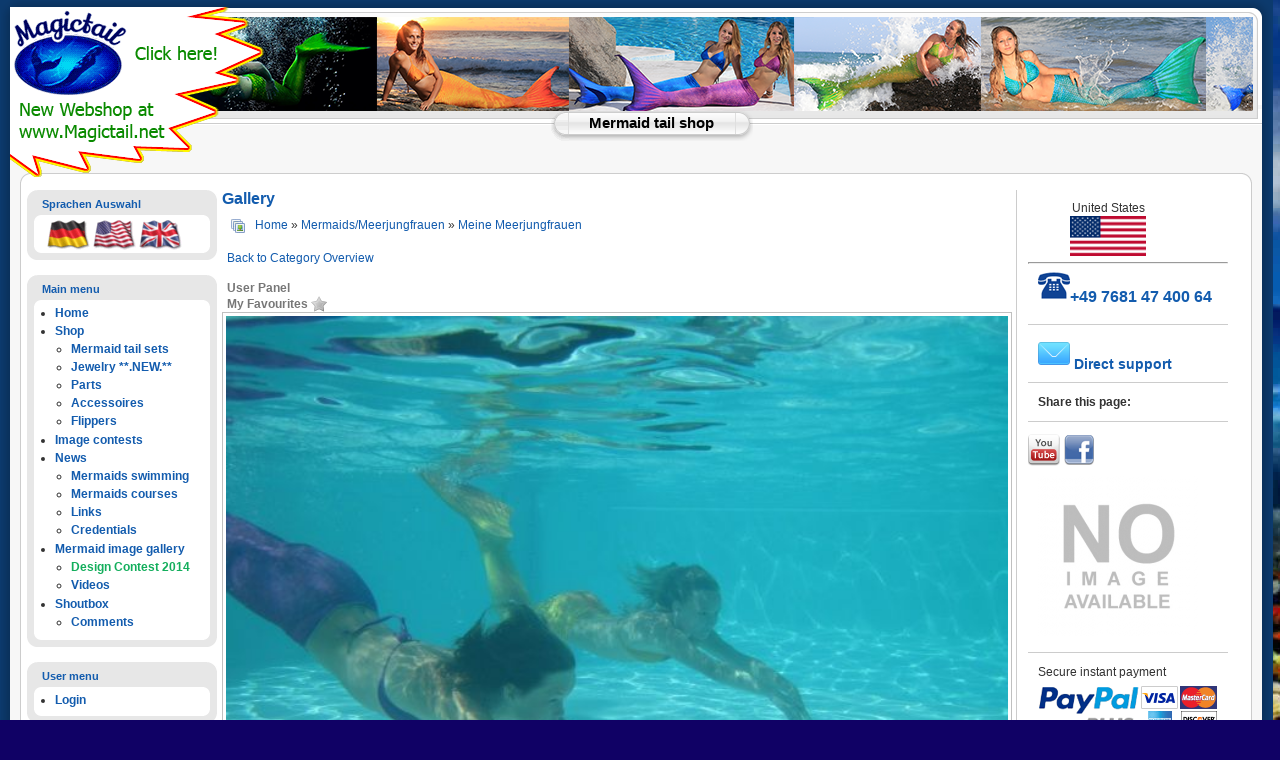

--- FILE ---
content_type: text/html; charset=utf-8
request_url: https://meerjungfrauenschwanzflosse.com/index.php?option=com_joomgallery&func=detail&id=798&Itemid=94&lang=en
body_size: 9119
content:
<?xml version="1.0" encoding="utf-8"?><!DOCTYPE html PUBLIC "-//W3C//DTD XHTML 1.0 Transitional//EN" "http://www.w3.org/TR/xhtml1/DTD/xhtml1-transitional.dtd">
<html xmlns="http://www.w3.org/1999/xhtml" xml:lang="en" lang="en" >
<head>






 

  <meta http-equiv="content-type" content="text/html; charset=utf-8" />
  <meta name="robots" content="index, follow" />
  <meta name="keywords" content="mermaid tail, mermaid, h2o, just add water, costume, swimming, monofin, price, fish, magictail, online shop, shop, silicone, maku, mermaids" />
  <meta name="description" content="Magictail - the mermaid tail for swimming. Oversea shipping available!   Owing to the ultra realistic fish-scale pattern (photo-print),  swimming feels AND looks like you have always been dreaming of it. " />
  <meta name="generator" content="Wolfsystem 7.0" />
  <title>Magictail a real mermaid tail for swimming! Mermaid fins included.</title>
  <link href="/templates/rhuk_milkyway2/favicon.ico" rel="shortcut icon" type="image/x-icon" />
  <link rel="stylesheet" href="https://meerjungfrauenschwanzflosse.com/components/com_joomgallery/assets/css/joom_settings.css" type="text/css" />
  <link rel="stylesheet" href="https://meerjungfrauenschwanzflosse.com/components/com_joomgallery/assets/css/joomgallery.css" type="text/css" />
  <link rel="stylesheet" href="https://meerjungfrauenschwanzflosse.com/components/com_joomgallery/assets/js/slimbox/css/slimbox.css" type="text/css" />
  <link rel="stylesheet" href="https://meerjungfrauenschwanzflosse.com/modules/mod_joomimg/assets/mod_joomimg.css" type="text/css" />
  <style type="text/css">
    <!--
.joomimg191_imgct {
width:100% !important;
float:left;
}
.joomimg191_img {
display:block;
text-align:left!important;
vertical-align:top!important;
}
.joomimg191_txt {
clear:both;text-align:left!important;
vertical-align:top!important;
}
.joomimg176_imgct {
width:100% !important;
float:left;
}
.joomimg176_img {
display:block;
text-align:left!important;
vertical-align:top!important;
}
.joomimg176_txt {
clear:both;text-align:left!important;
vertical-align:top!important;
}

    -->
  </style>
  <script type="text/javascript" async="async" src="https://meerjungfrauenschwanzflosse.com/includes/js/overlib_mini.js"></script>
  <script type="text/javascript" async="async" src="https://meerjungfrauenschwanzflosse.com/components/com_joomgallery/assets/js/joomscript.js"></script>
  <script type="text/javascript" async="async" src="/media/system/js/mootools.js"></script>
  <script type="text/javascript" async="async" src="https://meerjungfrauenschwanzflosse.com/components/com_joomgallery/assets/js/slimbox/js/slimbox.js"></script>
  <script type="text/javascript" async="async" src="https://meerjungfrauenschwanzflosse.com/components/com_joomgallery/assets/js/motiongallery/js/joom_motiongallery.js"></script>
  <script type="text/javascript">
    overlib_pagedefaults(WIDTH,250,VAUTO,RIGHT,AUTOSTATUSCAP, CSSCLASS,TEXTFONTCLASS,'jl-tips-font',FGCLASS,'jl-tips-fg',BGCLASS,'jl-tips-bg',CAPTIONFONTCLASS,'jl-tips-capfont', CLOSEFONTCLASS, 'jl-tips-closefont');    var resizeJsImage = 1;
    var jg_use_code = 0;
    var joomgallery_enter_name_email = "Please enter name and email!";
    var joomgallery_enter_comment = "Please enter your comment!";
    var joomgallery_enter_code = "Please enter picture code!";
    var resizeSpeed = 5;
    var joomgallery_image = "Picture";
    var joomgallery_of = "of";
   /***********************************************
   * CMotion Image Gallery- © Dynamic Drive DHTML code library (www.dynamicdrive.com)
   * Visit http://www.dynamicDrive.com for hundreds of DHTML scripts
   * This notice must stay intact for legal use
   * Modified by Jscheuer1 for autowidth and optional starting positions
   ***********************************************/
    document.onkeydown = joom_cursorchange;
    var jg_comment_active = 0;
  </script>
  <!-- Do not edit IE conditional style below -->
  <!--[if lte IE 6]>
  <style type="text/css">
    .pngfile {
      behavior:url('https://meerjungfrauenschwanzflosse.com/components/com_joomgallery/assets/js/pngbehavior.htc') !important;
    }
  </style>
  <![endif]-->
  <!-- End Conditional Style -->
  <!-- Do not edit IE conditional style below -->
  <!--[if gte IE 5.5]>
  <style type="text/css">
     #motioncontainer {
       width:expression(Math.min(this.offsetWidth, maxwidth)+'px');
     }
  </style>
  <![endif]-->
  <!-- End Conditional Style -->



<script type="text/javascript" async="async" src="/media/system/js/modal.js"></script>
<script type="text/javascript" async="async" src="/js/main.js"></script>


<script type="text/javascript">
//<![CDATA[

function cssOn () {
 var arLink = document.getElementsByTagName('link');
for (x = 0; x < arLink.length ; x++) {
 if (arLink[x].media == 'nix') arLink[x].media  = 'all';
}
}




//]]>
</script>

<link rel="alternate" hreflang="en" href="http://meerjungfrauenschwanzflosse.com/index.php?option=com_joomgallery&amp;func=detail&amp;id=798&amp;Itemid=94&amp;lang=en" />
<link rel="alternate" hreflang="de" href="http://meerjungfrauenschwanzflosse.com/index.php?option=com_joomgallery&amp;func=detail&amp;id=798&amp;Itemid=94&amp;lang=de" />


<meta name="viewport" content="width=device-width, initial-scale=1" />

<link rel="icon" href="/favicon.ico" type="image/vnd.microsoft.icon" />
<meta name="rating" content="safe for kids" />

<!--<meta property="og:image" content="http://www.magictail.de/images/stories/og/site-og.jpg" />-->
<script src="/components/com_sebercart/seberAJAX.js" async="async" type="text/javascript"></script>

<!-- NOW KRITISCH CSS -->


<link rel="stylesheet" href="/media/system/css/modal.css" type="text/css" media="all"/>
<link rel="stylesheet" href="/templates/system/css/system.css" type="text/css"  media="all"/>
<link rel="stylesheet" href="/templates/system/css/general.css" type="text/css" media="all"/> 
<link rel="stylesheet" href="/templates/rhuk_milkyway2/css/template.css" type="text/css" media="all"/> 
<link rel="stylesheet" href="/templates/rhuk_milkyway2/css/white.css" type="text/css" media="all"/> 
<link rel="stylesheet" href="/templates/rhuk_milkyway2/css/blue_bg.css" type="text/css" media="all"/>
<link href="/components/com_sebercart/custom_style.css" rel="stylesheet" type="text/css" media="all"/> 
<link href="/jqvmap/jqvmap.css" media="screen" rel="stylesheet" type="text/css" />

<style type="text/css">
li.item114 {
visibility:hidden;
position:absolute;


}

div.module_menu li, ul li {
padding-top:2px;
margin-top:1px;
}


 .show_de_only {

 position:absolute;
        visibility:hidden;

}
.module_hide {


}

div.h, .module_hide, li.item12
{
	position:absolute;
	visibility:hidden;


}
</style>


<!--[if lte IE 6]>
<link href="/templates/rhuk_milkyway2/css/ieonly.css" rel="stylesheet" type="text/css" media="all"/>
<![endif]-->





<!-- Mozilla/5.0 (Macintosh; Intel Mac OS X 10_15_7) AppleWebKit/537.36 (KHTML, like Gecko) Chrome/131.0.0.0 Safari/537.36; ClaudeBot/1.0; +claudebot@anthropic.com)-->
</head>

<body id="page_bg" class="color_white bg_blue width_fmax" onload="">
<div id="InfoBox" style="z-index:300; visibility:hidden;position:absolute;"> <div id="BoxInnen"><span id="BoxInhalte"> </span></div> </div>


<div class="ah"><a href="http://www.magictail.de">Magictail</a></div>


<div class="center" align="center" >
 <table class="wolf" width="100%" border="0"><tr><td><!--table gesamter inhalt -->
<div id="wrapper_frame" ><div id="wrapper" ><div id="wrapper_r" >
<div id="newShopLink" style="position:absolute;z-index:190 !important;margin-left:11px;margin-top:10px;"><a href="https://www.magictail.net/Uuuund-by-kirsten-798" title="x New Webshop: www.magictail.de"><img src="https://www.magictail.net/mediafiles/Bilder/new-shop-en.png" alt="New Webshop Link" border="0"/></a></div>

<div id="header">



<div id="header_l"><div id="header_r" ><div style="position:absolute;top:123px;left:25px;z-index:199;" > 
</div>

						<table id="logo"><tr><td>	
<div class="ah"> <a href="http://www.meerjungfrauenschwanzflosse.com/">Meerjungfrauenschwanzflosse</a> 
  <a href="http://www.meerjungfrauen.eu/">Meerjungfrauen</a> </div>
						<br /><br /><a href="http://www.magictail.de/"  ><img src="/images/stories/templates/trans.gif" alt="homelink" height="56" width="160" /></a>
					</td></tr></table>
					</div>

				</div>
			</div>




			<div id="tabarea">
				<div id="tabarea_l">
					<div id="tabarea_r">
						<div id="tabmenu">

						<table cellpadding="0" cellspacing="0" class="pill">


							<tr>

								<td class="pill_l"></td>
								<td class="pill_m">
								<div id="pillmenu">
									<ul class="menu">
<li class="active">
<h3><strong><a href="/mermaid-tails.php?option=com_sebercart&amp;view=store&amp;ck=1&amp;Itemid=67&amp;lang=en">Mermaid tail shop</a></strong></h3>
</li>
</ul>						</div>
								</td>
								<td class="pill_r">&nbsp;</td>
							</tr>
							</table>
						</div>
					</div>
				</div>
			</div>

			<div id="search">
				
			</div>

		<div id="breadcrumb" >
				
			</div>
			<div class="clr"></div>

				<div id="whitebox">
				<div id="whitebox_t">
					<div id="whitebox_tl">
						<div id="whitebox_tr"></div>
					</div>
				</div>
				<div id="whitebox_m">
					<div id="area"  >

					<table class="wolf" width="100%" border="0"><tr><td><a name="up" id="up"></a>
					

			  <table class="wolf" width="100%" border="0" style="z-index:10;"><tr><td id="td_left" width="10" style="position:relative;visibility:visible;z-index:50;">
	
						<div id="leftcolumn"  >
					
						<!-- Language SElection Cache fähig  START-->
        <div style="position:relative;left:0px;top:0px;"> 
                    <div style="position:absolute;left:20px;top:30px;width:180px;"> 
            <div class="rawimages"><span ><a href="/index.php?option=com_joomgallery&amp;func=detail&amp;id=798&amp;Itemid=94&amp;lang=de"><img src="/images/stories/flags/anim/de30.gif"  alt="Deutsch (DE-CH-AT)" border="0" title="Deutsch (DE-CH-AT)" /></a></span> 
              <span><a href="/index.php?option=com_joomgallery&amp;func=detail&amp;id=798&amp;Itemid=94&amp;lang=en"><img src="/images/stories/flags/anim/us30.gif" alt="English (United States)" border="0" title="English (United States)" /></a></span> <span><a href="/index.php?option=com_joomgallery&amp;func=detail&amp;id=798&amp;Itemid=94&amp;lang=en"><img src="/images/stories/flags/anim/uk30.gif" alt="English (United Kingdom)"  border="0" title="English (United Kingdom)" /></a></span></div>
          </div>
        </div>
<div class="ah"><a href="http://www.magictail.de">Magictail</a></div>
<!-- Language SElection Cache fähig  END-->  

										
															<div class="module_menu">
			<div>
				<div>
					<div>
													<h3>Sprachen Auswahl</h3>
											<img src="/images/stories/spacer160.png" border="0" height="26" alt="Sprache auswahl" width="150" />					</div>
				</div>
			</div>
		</div>
			<div class="module_menu">
			<div>
				<div>
					<div>
													<h3>Main menu</h3>
											<ul class="menu"><li class="item54"><a href="/index.php?option=com_content&amp;view=frontpage&amp;Itemid=54&amp;lang=en"><span>Home</span></a></li><li class="parent item14"><a href="/mermaid-tail-shop.php?option=com_sebercart&amp;view=store&amp;ck=18&amp;Itemid=14&amp;lang=en"><span>Shop</span></a><ul><li class="item67"><a href="/mermaid-tails.php?option=com_sebercart&amp;view=store&amp;ck=1&amp;Itemid=67&amp;lang=en"><span>Mermaid tail sets</span></a></li><li class="item116"><a href="/index.php?option=com_sebercart&amp;view=store&amp;ck=40&amp;Itemid=116&amp;lang=en"><span>Jewelry  **.NEW.**</span></a></li><li class="item48"><a href="/index.php?option=com_sebercart&amp;view=store&amp;ck=8&amp;Itemid=48&amp;lang=en"><span>Parts</span></a></li><li class="item37"><a href="/index.php?option=com_sebercart&amp;view=store&amp;ck=5&amp;Itemid=37&amp;lang=en"><span>Accessoires</span></a></li><li class="item99"><a href="/index.php?option=com_sebercart&amp;view=store&amp;ck=20&amp;Itemid=99&amp;lang=en"><span>Flippers</span></a></li></ul></li><li class="item122"><a href="/index.php?option=com_content&amp;view=category&amp;layout=blog&amp;id=33&amp;Itemid=122&amp;lang=en"><span>Image contests</span></a></li><li class="parent item61"><a href="/index.php?option=com_content&amp;view=category&amp;layout=blog&amp;id=14&amp;Itemid=61&amp;lang=en"><span>News</span></a><ul><li class="item100"><a href="/mermaids-swimming.php?option=com_content&amp;view=category&amp;layout=blog&amp;id=27&amp;Itemid=100&amp;lang=en"><span>Mermaids swimming</span></a></li><li class="item87"><a href="/mermaid-courses.php?option=com_content&amp;view=category&amp;layout=blog&amp;id=23&amp;Itemid=87&amp;lang=en&amp;Itemid=87"><span>Mermaids courses</span></a></li><li class="item65"><a href="/index.php?option=com_content&amp;view=category&amp;layout=blog&amp;id=13&amp;Itemid=65&amp;lang=en"><span>Links</span></a></li><li class="item96"><a href="/index.php?option=com_content&amp;view=category&amp;layout=blog&amp;id=26&amp;Itemid=96&amp;lang=en"><span>Credentials</span></a></li></ul></li><li class="parent active item28"><a href="/mermaid-pictures-images.php?option=com_joomgallery&amp;func=viewcategory&amp;catid=1&amp;Itemid=28&amp;lang=en"><span>Mermaid image gallery</span></a><ul><li id="current" class="active item94"><a href="/index.php?option=com_joomgallery&amp;func=viewcategory&amp;catid=260&amp;Itemid=94&amp;lang=en"><span>Design Contest 2014</span></a></li><li class="item91"><a href="/index.php?option=com_content&amp;view=category&amp;layout=blog&amp;id=24&amp;Itemid=91&amp;lang=en"><span>Videos</span></a></li></ul></li><li class="parent item38"><a href="/index.php?option=com_content&amp;view=article&amp;id=36&amp;Itemid=38&amp;lang=en"><span>Shoutbox</span></a><ul><li class="item45"><a href="/index.php?option=com_content&amp;view=article&amp;id=46&amp;Itemid=45&amp;lang=en"><span>Comments</span></a></li></ul></li></ul>					</div>
				</div>
			</div>
		</div>
			<div class="module_menu">
			<div>
				<div>
					<div>
													<h3>User menu</h3>
											<ul class="menu"><li class="parent item8"><a href="/index.php?option=com_user&amp;view=login&amp;Itemid=8&amp;lang=en"><span>Login</span></a></li></ul>					</div>
				</div>
			</div>
		</div>
			<div class="module_menu">
			<div>
				<div>
					<div>
													<h3>Info menu</h3>
											<ul class="menu"><li class="item23"><a href="/index.php?option=com_content&amp;view=article&amp;id=12&amp;Itemid=23&amp;lang=en"><span>FAQ</span></a></li><li class="item4"><a href="/index.php?option=com_content&amp;view=article&amp;id=3&amp;Itemid=4&amp;lang=en"><span>Contact</span></a></li><li class="item32"><a href="/index.php?option=com_content&amp;view=article&amp;id=33&amp;Itemid=32&amp;lang=en"><span>Size chart</span></a></li><li class="item33"><a href="/index.php?option=com_content&amp;view=article&amp;id=34&amp;Itemid=33&amp;lang=en"><span>Shipping rates</span></a></li><li class="item29"><a href="/index.php?option=com_content&amp;view=article&amp;id=30&amp;SXA=1&amp;SA=1&amp;Itemid=29&amp;lang=en"><span>Product reviews</span></a></li><li class="item13"><a href="/index.php?option=com_content&amp;view=article&amp;id=8&amp;Itemid=13&amp;lang=en"><span>GTC</span></a></li><li class="item12"><a href="/index.php?option=com_content&amp;view=article&amp;id=7&amp;Itemid=12&amp;lang=en"><span>GTC</span></a></li><li class="item106"><a href="/index.php?option=com_content&amp;view=article&amp;id=243&amp;Itemid=106&amp;lang=en"><span>Privacy Policy</span></a></li><li class="item3"><a href="/index.php?option=com_content&amp;view=article&amp;id=2&amp;Itemid=3&amp;lang=en"><span>Imprint</span></a></li></ul>					</div>
				</div>
			</div>
		</div>
			<div class="module">
			<div>
				<div>
					<div>
													<h3>Your image galleries</h3>
											<div class="joomimg176_main">
  <div class="joomimg_row">

    <div class="joomimg176_imgct">
      <div class="joomimg176_img">
  <a href="/index.php?option=com_joomgallery&amp;func=detail&amp;id=1683&amp;Itemid=94&amp;lang=en" >    <img src="/images/stories/thumbgenerator_robotshide/noImages/x160y160tnL3Zhci93d3cvdmhvc3RzL21lZXJqdW5nZnJhdWVuc2Nod2FuemZsb3NzZS5jb20vaHR0cGRvY3MvZ2FsbGVyeS9pbWdfcGljdHVyZXMvXzEvbWVlcmp1bmdmcmF1X25hbm55XzIyMC9fMjAxMzA5MTRfMTUzNTQ2NjY2OA__.jpg" width="160" height="160"  alt="im wasser " title="im wasser " />  </a></div>
<div class="joomimg176_txt">
<a href="/index.php?option=com_joomgallery&amp;func=detail&amp;id=1683&amp;Itemid=94&amp;lang=en#joomimg" class="joomimg176_name">
im wasser 
</a><br />

</div>
    </div>
  </div>
  <div class="joomimg_clr"></div>
</div>
					</div>
				</div>
			</div>
		</div>
	
												
						</div>
						</td>


<td style="position:relative;"><!-- ended lefttabele wolf -->
												<div id="maincolumn_full"   >
																		
							<table class="nopad" >
								<tr valign="top">
									<td class="contentcolumn">












	






		  
	
						<div class="gallery">
  <div class="componentheading">
    Gallery 
  </div>
  <div class="jg_pathway" >
    <a href="/index.php?option=com_joomgallery&amp;func=viewcategory&amp;catid=260&amp;Itemid=94&amp;lang=en">
    <img src="https://meerjungfrauenschwanzflosse.com/components/com_joomgallery/assets/images/home.png" class="pngfile jg_icon" hspace="6" border="0" align="middle" alt="Home" /></a>
    <a href="/index.php?option=com_joomgallery&amp;view=gallery&amp;Itemid=94&amp;lang=en" class="jg_pathitem">Home</a>
    &raquo; 
    <a href="/index.php?option=com_joomgallery&amp;func=viewcategory&amp;catid=1&amp;Itemid=94&amp;lang=en" class="jg_pathitem">Mermaids/Meerjungfrauen</a>
    &raquo; 
    <a href="/index.php?option=com_joomgallery&amp;func=viewcategory&amp;catid=5&amp;Itemid=94&amp;lang=en" class="jg_pathitem">Meine Meerjungfrauen</a>
   </div>
<br />  <div class="jg_back">
    <a href="/index.php?option=com_joomgallery&amp;func=viewcategory&amp;catid=5&amp;Itemid=94&amp;lang=en#category">
      Back to Category Overview</a>
  </div>
<br />  <div class="jg_mygal">
    <span class="jg_no_access" onmouseover="return overlib('You are not logged in.', CAPTION, 'User Panel', BELOW, RIGHT);" onmouseout="return nd();" >
      User Panel    </span>
  </div>
  <div class="jg_my_favourites">
    <span class="jg_no_access" onmouseover="return overlib('Sorry, you have not enough rights to use the favourites function.', CAPTION, 'My Favourites', BELOW, RIGHT);" onmouseout="return nd();" >My Favourites      <img src="https://meerjungfrauenschwanzflosse.com/components/com_joomgallery/assets/images/star_gr.png" alt="My Favourites"  class="pngfile jg_icon" />
    </span>
  </div>
  <a name="joomimg"></a>
  <div style="text-align:center;">
      
	  <img src="https://meerjungfrauenschwanzflosse.com/index.php?option=com_joomgallery&amp;func=watermark&amp;catid=5&amp;id=798&amp;Itemid=94&amp;wjname=Meine+Meerjungfrauen%3AUuuund....-kirsten.jpg" class="jg_photo" id="jg_photo_big" width="100%"  alt="Meine Meerjungfrauen:Uuuund....-kirsten"  />
	<br />	<br />
		

  </div>
  <div class="jg_displaynone">
    <script type="text/javascript">
//<![CDATA[

      document.write('</div>');
      document.write('<div class="jg_detailnavislide">');
//]]>

    </script>
    <a href="javascript:joom_startslideshow()" onmouseover="return overlib('Start', CAPTION, 'SlideShow', BELOW, RIGHT);" onmouseout="return nd();">
      <img src="https://meerjungfrauenschwanzflosse.com/components/com_joomgallery/assets/images/control_play.png" alt="Start" class="pngfile jg_icon" /></a>
    <span onmouseover="return overlib('Pause', CAPTION, 'SlideShow', BELOW, RIGHT);" onmouseout="return nd();" >
      <img src="https://meerjungfrauenschwanzflosse.com/components/com_joomgallery/assets/images/control_pause_gr.png" class="pngfile jg_icon" alt="View full size" />
    </span>
    <a href="javascript:photo.goon()" style="visibility:hidden;display:inline;"></a>
    <span onmouseover="return overlib('Stop', CAPTION, 'SlideShow', BELOW, RIGHT);" onmouseout="return nd();" >
      <img src="https://meerjungfrauenschwanzflosse.com/components/com_joomgallery/assets/images/control_stop_gr.png" class="pngfile jg_icon" alt="View full size" />
    </span>
  </div>
  <script type="text/javascript">
//<![CDATA[

    document.write('<div class="jg_displaynone">');
//]]>

  </script>
  <div class="jg_detailnavislide">
    <div class="jg_no_script">
      [Please activate JavaScript in order to see the slideshow]    </div>
  </div>
  <script type="text/javascript">
//<![CDATA[

    document.write('</div>');
//]]>
  </script>
  <div class="jg_detailnavi">
    <div class="jg_detailnaviprev">
      <form  name="form_jg_back_link" action="/index.php?option=com_joomgallery&amp;func=detail&amp;id=799&amp;Itemid=94&amp;lang=en#joomimg">
        <input type="hidden" name="jg_back_link" readonly="readonly" />
      </form>
      <a href="/index.php?option=com_joomgallery&amp;func=detail&amp;id=799&amp;Itemid=94&amp;lang=en#joomimg ">
        <img src="https://meerjungfrauenschwanzflosse.com/components/com_joomgallery/assets/images/arrow_left.png"
          alt="Previous" class="pngfile jg_icon" /></a>
      <a href="/index.php?option=com_joomgallery&amp;func=detail&amp;id=799&amp;Itemid=94&amp;lang=en#joomimg ">
        Previous</a>
      <br />(Picture 5 of 27)&nbsp;
    </div>
    <div class="jg_iconbar">
      <span onmouseover="return overlib('Sorry, you have not enough rights to use the favourites function.', CAPTION, 'Download', BELOW, RIGHT);" onmouseout="return nd();" >
        <img src="https://meerjungfrauenschwanzflosse.com/components/com_joomgallery/assets/images/star_gr.png" alt="Download"  class="pngfile jg_icon" />
      </span>
    </div>
    <div class="jg_detailnavinext">
      <form name="form_jg_forward_link" action="/index.php?option=com_joomgallery&amp;func=detail&amp;id=797&amp;Itemid=94&amp;lang=en#joomimg">
        <input type="hidden" name="jg_forward_link" readonly="readonly" />
      </form>
      <a href="/index.php?option=com_joomgallery&amp;func=detail&amp;id=797&amp;Itemid=94&amp;lang=en#joomimg">
        Next</a>
      <a href="/index.php?option=com_joomgallery&amp;func=detail&amp;id=797&amp;Itemid=94&amp;lang=en#joomimg">
        <img src="https://meerjungfrauenschwanzflosse.com/components/com_joomgallery/assets/images/arrow_right.png"
          alt="Next" class="pngfile jg_icon" /></a>
      <br />(Picture 7 of 27)&nbsp;
    </div>
  </div>
  <div class="jg_minis">
    <div id="motioncontainer">
      <div id="motiongallery">
        <div style="white-space:nowrap;" id="trueContainer">
          <a href="/index.php?option=com_joomgallery&amp;func=detail&amp;id=822&amp;Itemid=94&amp;lang=en#joomimg">


         <img src="/gallery/img_thumbnails/_1/meine_meerjungfrauen_5/img_1090_20111026_1269702334.jpg" class="jg_minipic" alt="turn" id="jg_mini_822" /></a>
          <a href="/index.php?option=com_joomgallery&amp;func=detail&amp;id=821&amp;Itemid=94&amp;lang=en#joomimg">


         <img src="/gallery/img_thumbnails/_1/meine_meerjungfrauen_5/img_1335_20111026_1887008323.jpg" class="jg_minipic" alt="eintauchen!!" id="jg_mini_821" /></a>
          <a href="/index.php?option=com_joomgallery&amp;func=detail&amp;id=820&amp;Itemid=94&amp;lang=en#joomimg">


         <img src="/gallery/img_thumbnails/_1/meine_meerjungfrauen_5/204_20111026_1058538743.jpg" class="jg_minipic" alt=":-)" id="jg_mini_820" /></a>
          <a href="/index.php?option=com_joomgallery&amp;func=detail&amp;id=819&amp;Itemid=94&amp;lang=en#joomimg">


         <img src="/gallery/img_thumbnails/_1/meine_meerjungfrauen_5/208_20111026_1400978972.jpg" class="jg_minipic" alt="on the beach ;-)" id="jg_mini_819" /></a>
          <a href="/index.php?option=com_joomgallery&amp;func=detail&amp;id=799&amp;Itemid=94&amp;lang=en#joomimg">


         <img src="/gallery/img_thumbnails/_1/meine_meerjungfrauen_5/img_1113_20111021_1211459926.jpg" class="jg_minipic" alt="tschüsss!" id="jg_mini_799" /></a>
          <a href="/index.php?option=com_joomgallery&amp;func=detail&amp;id=798&amp;Itemid=94&amp;lang=en#joomimg">


           <img src="/gallery/img_thumbnails/_1/meine_meerjungfrauen_5/img_1112_20111021_1192725249.jpg" name="jg_mini_akt" class="jg_minipic" alt="Uuuund...." id="jg_mini_798" /></a>
          <a href="/index.php?option=com_joomgallery&amp;func=detail&amp;id=797&amp;Itemid=94&amp;lang=en#joomimg">


         <img src="/gallery/img_thumbnails/_1/meine_meerjungfrauen_5/img_1125_20111021_1905933820.jpg" class="jg_minipic" alt="Boa!" id="jg_mini_797" /></a>
          <a href="/index.php?option=com_joomgallery&amp;func=detail&amp;id=796&amp;Itemid=94&amp;lang=en#joomimg">


         <img src="/gallery/img_thumbnails/_1/meine_meerjungfrauen_5/img_1124_20111021_1257312832.jpg" class="jg_minipic" alt="schau mal!" id="jg_mini_796" /></a>
          <a href="/index.php?option=com_joomgallery&amp;func=detail&amp;id=795&amp;Itemid=94&amp;lang=en#joomimg">


         <img src="/gallery/img_thumbnails/_1/meine_meerjungfrauen_5/img_1107_20111021_1174350174.jpg" class="jg_minipic" alt="My beauty" id="jg_mini_795" /></a>
          <a href="/index.php?option=com_joomgallery&amp;func=detail&amp;id=794&amp;Itemid=94&amp;lang=en#joomimg">


         <img src="/gallery/img_thumbnails/_1/meine_meerjungfrauen_5/img_1105_20111021_2074356962.jpg" class="jg_minipic" alt="komm schwesterchen ;-)" id="jg_mini_794" /></a>
          <a href="/index.php?option=com_joomgallery&amp;func=detail&amp;id=793&amp;Itemid=94&amp;lang=en#joomimg">


         <img src="/gallery/img_thumbnails/_1/meine_meerjungfrauen_5/img_1319_20111021_2042373349.jpg" class="jg_minipic" alt="and joy" id="jg_mini_793" /></a>
          <a href="/index.php?option=com_joomgallery&amp;func=detail&amp;id=792&amp;Itemid=94&amp;lang=en#joomimg">


         <img src="/gallery/img_thumbnails/_1/meine_meerjungfrauen_5/img_1306_20111021_1386834887.jpg" class="jg_minipic" alt="Enjoy" id="jg_mini_792" /></a>
          <a href="/index.php?option=com_joomgallery&amp;func=detail&amp;id=791&amp;Itemid=94&amp;lang=en#joomimg">


         <img src="/gallery/img_thumbnails/_1/meine_meerjungfrauen_5/img_1302_20111021_1495745881.jpg" class="jg_minipic" alt="Am Meer" id="jg_mini_791" /></a>
          <a href="/index.php?option=com_joomgallery&amp;func=detail&amp;id=790&amp;Itemid=94&amp;lang=en#joomimg">


         <img src="/gallery/img_thumbnails/_1/meine_meerjungfrauen_5/img_1276_20111021_1228410149.jpg" class="jg_minipic" alt="Im Meer" id="jg_mini_790" /></a>
          <a href="/index.php?option=com_joomgallery&amp;func=detail&amp;id=789&amp;Itemid=94&amp;lang=en#joomimg">


         <img src="/gallery/img_thumbnails/_1/meine_meerjungfrauen_5/img_1117_20111021_1182986187.jpg" class="jg_minipic" alt="Na!" id="jg_mini_789" /></a>
          <a href="/index.php?option=com_joomgallery&amp;func=detail&amp;id=788&amp;Itemid=94&amp;lang=en#joomimg">


         <img src="/gallery/img_thumbnails/_1/meine_meerjungfrauen_5/img_1122_20111021_1282792543.jpg" class="jg_minipic" alt="Komm, schwimm mit mir!" id="jg_mini_788" /></a>
          <a href="/index.php?option=com_joomgallery&amp;func=detail&amp;id=787&amp;Itemid=94&amp;lang=en#joomimg">


         <img src="/gallery/img_thumbnails/_1/meine_meerjungfrauen_5/img_1112_20111021_1971875952.jpg" class="jg_minipic" alt=":-)" id="jg_mini_787" /></a>
          <a href="/index.php?option=com_joomgallery&amp;func=detail&amp;id=786&amp;Itemid=94&amp;lang=en#joomimg">


         <img src="/gallery/img_thumbnails/_1/meine_meerjungfrauen_5/img_1120_20111021_1099908042.jpg" class="jg_minipic" alt=":-)" id="jg_mini_786" /></a>
          <a href="/index.php?option=com_joomgallery&amp;func=detail&amp;id=785&amp;Itemid=94&amp;lang=en#joomimg">


         <img src="/gallery/img_thumbnails/_1/meine_meerjungfrauen_5/221_20111021_1005090007.jpg" class="jg_minipic" alt="Urlaub!!!" id="jg_mini_785" /></a>
          <a href="/index.php?option=com_joomgallery&amp;func=detail&amp;id=784&amp;Itemid=94&amp;lang=en#joomimg">


         <img src="/gallery/img_thumbnails/_1/meine_meerjungfrauen_5/img_1119_20111021_1304357651.jpg" class="jg_minipic" alt=":-)" id="jg_mini_784" /></a>
          <a href="/index.php?option=com_joomgallery&amp;func=detail&amp;id=783&amp;Itemid=94&amp;lang=en#joomimg">


         <img src="/gallery/img_thumbnails/_1/meine_meerjungfrauen_5/img_1115_20111021_1163427607.jpg" class="jg_minipic" alt="Relax!" id="jg_mini_783" /></a>
          <a href="/index.php?option=com_joomgallery&amp;func=detail&amp;id=782&amp;Itemid=94&amp;lang=en#joomimg">


         <img src="/gallery/img_thumbnails/_1/meine_meerjungfrauen_5/img_1103_20111021_1324638155.jpg" class="jg_minipic" alt="Komm, schwimm mit mir!" id="jg_mini_782" /></a>
          <a href="/index.php?option=com_joomgallery&amp;func=detail&amp;id=779&amp;Itemid=94&amp;lang=en#joomimg">


         <img src="/gallery/img_thumbnails/_1/meine_meerjungfrauen_5/img_1100_20111021_1572971435.jpg" class="jg_minipic" alt="Fun swim :-)" id="jg_mini_779" /></a>
          <a href="/index.php?option=com_joomgallery&amp;func=detail&amp;id=19&amp;Itemid=94&amp;lang=en#joomimg">


         <img src="/gallery/img_thumbnails/_1/meine_meerjungfrauen_5/web_foto_20100725_1036166441.jpg" class="jg_minipic" alt="Nixenfamily" id="jg_mini_19" /></a>
          <a href="/index.php?option=com_joomgallery&amp;func=detail&amp;id=18&amp;Itemid=94&amp;lang=en#joomimg">


         <img src="/gallery/img_thumbnails/_1/meine_meerjungfrauen_5/sdc10937_20100703_1720778290.jpg" class="jg_minipic" alt="Im see" id="jg_mini_18" /></a>
          <a href="/index.php?option=com_joomgallery&amp;func=detail&amp;id=17&amp;Itemid=94&amp;lang=en#joomimg">


         <img src="/gallery/img_thumbnails/_1/meine_meerjungfrauen_5/sdc10941_20100703_1716356179.jpg" class="jg_minipic" alt="Emma und ricki " id="jg_mini_17" /></a>
          <a href="/index.php?option=com_joomgallery&amp;func=detail&amp;id=16&amp;Itemid=94&amp;lang=en#joomimg">


         <img src="/gallery/img_thumbnails/_1/meine_meerjungfrauen_5/sdc10917_20100703_1477291503.jpg" class="jg_minipic" alt="Sonnennixen" id="jg_mini_16" /></a>
        </div>
      </div>
    </div>
  </div>
  <div>
    <h3 class="jg_imgtitle" id="jg_photo_title">
      Uuuund....&nbsp;
    </h3>
  </div>
  <div class="jg_details"  style="padding:20px;">
    <div class="sectiontableheader">
      <h4 class="joomgallery-notoggler">
        Picture information&nbsp;
      </h4>
    </div>
    <div >
      <div>
      <div class="sectiontableentry1">
        <div class="jg_photo_left">
          Description:
        </div>
        <div class="jg_photo_right" id="jg_photo_description">
          &nbsp;<br />&nbsp;
        </div>
      </div>
      <div class="sectiontableentry2">
        <div class="jg_photo_left">
          Hits:
        </div>
        <div class="jg_photo_right" id="jg_photo_hits">
          7167&nbsp;
        </div>
      </div>
      <div class="sectiontableentry1">
        <div class="jg_photo_left">
          Rating:
        </div>
        <div class="jg_photo_right" id="jg_photo_rating">
          &nbsp;
        </div>
      </div>
      <div class="sectiontableentry2">
        <div class="jg_photo_left">
          Author:
        </div>
        <div class="jg_photo_right" id="jg_photo_author">
          kirsten&nbsp;
        </div>
      </div>
      &nbsp;
      </div>
    </div>
  </div>
  <form name="jg_slideshow_form" target="_top" method="post" action="">
  <input type="hidden" name="jg_number" value="798" readonly="readonly" />
  <input type="hidden" name="jg_slideshow" value="true" readonly="readonly" />
  </form>
  <script language = "javascript" type = "text/javascript">
      function joom_startslideshow() {
        document.jg_slideshow_form.submit();
      }
  </script>
  <div class="sectiontableheader">
    &nbsp; 
  </div>
</div>

  								
												<div class="moduletable_noop">
					<p><strong>Magictail is a registered trademark of the Magictail GmbH</strong></p>		</div>
	
										

									</td>
													<td class="greyline">&nbsp;</td>
										<td width="150" class="rightcolumn">
	        <div style="position:relative;" >
        <div id="toprightcorner" style="padding:0px;position:relative;right:0px;top:0px;margin-top:10px;margin-right:16px;">
                
                     <div style="width:160px;"><center>


                    
United States<br /><img height="40" alt="us" src="/images/stories/flags/us.png" />
 </center></div>
                                </div>
<hr />
</div>													<div class="moduletable">
					<div class="show_de_only">
<h3  style="font-size:16px"><img src="/images/stories/phone-icon.gif" alt="Rufen sie uns an" border="0" /> 07681 47 400 64</h3>
</div>
<div class="show_international_only" >
<h3 style="font-size:16px"><img src="/images/stories/phone-icon.gif" alt="Rufen sie uns an" border="0" />+49 7681 47 400 64</h3>
</div>		</div>
			<div class="moduletable">
					<div>
<a href="/index.php?option=com_content&amp;view=article&amp;id=3&amp;Itemid=4" ><b  style="font-size:14px"><img src="/images/stories/email_32.png" alt="Do you have questions? Here is a service form" border="0" /> Direct support</b></a>
</div>		</div>
			<div class="moduletable">
					<b>Share this page:</b><br /> 
<img src="/images/stories/templates/trans.gif" alt="spacer" height="1" width="190" />
<script type="text/javascript">
//<![CDATA[
var thisTitle = encodeURI(document.title);
if ( thisTitle.search(/magictail/i)<0 ) thisTitle = 'Magictail ' + thisTitle;


document.write ('<a href="mailto:?body='+shareThisUrl+ '&subject=' + thisTitle + '"  alt="share by email" ><img class="mb0" src="/images/stories/buttons/email.png"  alt="Share by email" title="Share by email"/></a> ');






onclick = "showPopupW('https://www.facebook.com/sharer/sharer.php?u="+shareThisUrl+"','share on Facebook');";
document.write ('<a href="https://www.facebook.com/sharer/sharer.php?u='+shareThisUrl+'" alt="share on facebook" target="_blank" onclick="'+onclick+'"/><img class="mb0" src="/images/stories/buttons/facebook_share.png"  alt="Share on Facebook" title="Share on Facebook"/></a> ');


onclick = "showPopupW('https://twitter.com/intent/tweet?url=" + shareThisUrl + "&text="+ thisTitle +"','share on Twitter');";
document.write ('<a href="https://twitter.com/intent/tweet?url='+shareThisUrl+'&text='+thisTitle+'" alt="share on Twitter" target="_blank" onclick="'+onclick+'"/><img class="mb0" src="/images/stories/buttons/twitter_button-32.png" alt="Share on Twitter" title="Share on Twitter"/></a> ');


onclick = "showPopupW('https://plus.google.com/share?url=" + shareThisUrl + "','share on Google+');";
document.write ('<a href="https://plus.google.com/share?url='+shareThisUrl+ '" alt="share on Google+" target="_blank" onclick="'+onclick+'"/><img class="mb0" src="/images/stories/buttons/googleplus.png" alt="Share on Google+" title="Share on Google+"/></a> ');

var onclick = "showPopupWsized('http://www.magictail.de/weblinks.php?lang=en&link='+shareThisUrl + '&subject=' + thisTitle ,'Webshare',600,500);";
document.write ('<a href="http://www.magictail.de/weblinks.php?lang=en&link=' +shareThisUrl + '&subject=' + thisTitle + '" alt="Webshare" target="_blank" onclick="'+onclick+'"/><img class="mb0" src="/images/stories/buttons/icon_internet.png" alt="Share on homepage" title="Share on homepage"/></a> ');

if (!isGuest) {
  var showPromoLink = '<br /><a href="/index.php?option=com_content&amp;view=article&amp;id=115&amp;Itemid=86&amp;lang=en" title="Promotion Program">Will be rewarded therefore</a>';
  document.write (showPromoLink);



}

//]]>
</script>		</div>
			<div class="moduletable_social_flow">
					<a target="_blank" href="https://www.youtube.com/user/meerjungfrauenflosse/videos"><img alt="magicatail at youtube" src="/images/stories/buttons/youtube.png" style="border: 0;" /></a> <a target="_blank" href="https://www.facebook.com/Magictail"><img alt="magicatail at facebook" src="/images/social-buttons/facebook_aqu_32.png" style="border: 0;" /></a>		</div>
			<div class="moduletable">
					<div class="joomimg191_main">
  <div class="joomimg_row">

    <div class="joomimg191_imgct">
      <div class="joomimg191_img">
  <a href="/index.php?option=com_joomgallery&amp;func=detail&amp;id=1935&amp;Itemid=94&amp;lang=en" >    <img src="/images/stories/thumbgenerator_robotshide/noImages/x160y160tnL3Zhci93d3cvdmhvc3RzL21lZXJqdW5nZnJhdWVuc2Nod2FuemZsb3NzZS5jb20vaHR0cGRvY3MvZ2FsbGVyeS9pbWdfcGljdHVyZXMvXzEvbWFnaWN0YWlsXzI1Ni9fMjAxNDExMDhfMTQxNTE2NDc5Mg__.jpg" width="160" height="160"  alt="Mermaid beauty at a lake" title="Mermaid beauty at a lake" />  </a></div>
<div class="joomimg191_txt">

</div>
    </div>
  </div>
  <div class="joomimg_clr"></div>
</div>
		</div>
			<div class="moduletable">
					Secure instant payment
<img src="/images/stories/paypal/ppplus-logo-cp.png"   alt="pp-corporate-Logo-small" />
<br />Or pay by bank transfer		</div>
			<div class="moduletable">
					<div class="show_international_only"><img width="180" alt="worldwide shipping with FEDEX" src="/images/stories/fedex-alt.jpg" /><br />Worldwide delivery within 5 days</div>
<div class="show_de_only"><img  alt="Schneller Versand mit GLS" src="/images/stories/gls-logo.png" /><br />Fastest delivery by GLS</div>		</div>
	




						           
             
															</td>
																	</tr>
					</table>
						</div>

<div class="clr"></div>
</td></tr></table><!-- ente wolf leftrightcontenttable -->
						</td></tr>



<tr>
<td>

<div id="syndicate">
						

					</div>
 

</td>
</tr>


</table><!-- auseentabelle wolf ende -->

					</div>
					<div class="clr"></div>
			</div>
				<div id="whitebox_b">
					<div id="whitebox_bl">
						<div id="whitebox_br"></div>
					</div>
				</div>
			</div>
			<div id="footerspacer"></div>
		</div>
		<div id="footer" >
			<div id="footer_l">
				<div id="footer_r"  >
				
					 <a href="http://www.wolf-juhnke.com" >Design</a> 
        | &copy; <a href="http://www.meerjungfrauenschwanzflosse.com">meerjungfrauenschwanzflosse</a> 2011-2025 |  <img src="/rimg/imgus1.gif" alt="promotion program image"/> | <a href="http://www.ebay.de/sch/www-magictail-de/m.html?" target="_blank" >ebay</a>
 				</div>
			</div>
		</div>
	</div>
</div>
</td></tr></table><!-- ende table gesamter inhalt wolf -->

</div>

wjcookie=





<div class="ah"> 
<a href="http://www.magictail.de">Magictail</a>

 	  <iframe width="100" height="100" src="/index.php?option=com_content&amp;view=article&id=2&amp;Itemid=3&amp;viewMode=updatewechselkurs&amp;frames=OK"></iframe>

</div> 
    
<script type="text/javascript">
//<![CDATA[
document.cookie = "wjCookie" + "=" + "1" + ";"  + "path=/";function hideWebshopInfo123(){
   
    document.cookie = "wjCookie" + "=" + "2" + ";"  + "path=/";
        document.getElementById("webshopinfo123").innerHTML = '';
	document.getElementById("webshopinfo123").style = 'visibility:hidden;position:absolute;';

}
//]]>
</script>

</body>

</html>

--- FILE ---
content_type: text/html; charset=utf-8
request_url: https://meerjungfrauenschwanzflosse.com/index.php?option=com_content&view=article&id=2&Itemid=3&viewMode=updatewechselkurs&frames=OK
body_size: 17136
content:
<?xml version="1.0" encoding="utf-8"?><!DOCTYPE html PUBLIC "-//W3C//DTD XHTML 1.0 Transitional//EN" "http://www.w3.org/TR/xhtml1/DTD/xhtml1-transitional.dtd">
<html xmlns="http://www.w3.org/1999/xhtml" xml:lang="en" lang="en" >
<head>






 

  <meta http-equiv="content-type" content="text/html; charset=utf-8" />
  <meta name="robots" content="index, follow" />
  <meta name="keywords" content="mermaid tail, mermaid, h2o, just add water, costume, swimming, monofin, price, fish, magictail, online shop, shop, silicone, maku, mermaids" />
  <meta name="title" content="Imprint" />
  <meta name="author" content="Arwinah" />
  <meta name="description" content="Magictail - the mermaid tail for swimming. Oversea shipping available!   Owing to the ultra realistic fish-scale pattern (photo-print),  swimming feels AND looks like you have always been dreaming of it. " />
  <meta name="generator" content="Wolfsystem 7.0" />
  <title>Imprint - Magictail a real mermaid tail for swimming!</title>
  <link href="/templates/rhuk_milkyway2/favicon.ico" rel="shortcut icon" type="image/x-icon" />
  <link rel="stylesheet" href="/components/com_jcomments/tpl/default/style.css?v=12" type="text/css" />
  <link rel="stylesheet" href="https://meerjungfrauenschwanzflosse.com/modules/mod_joomimg/assets/mod_joomimg.css" type="text/css" />
  <style type="text/css">
    <!--
.joomimg191_imgct {
width:100% !important;
float:left;
}
.joomimg191_img {
display:block;
text-align:left!important;
vertical-align:top!important;
}
.joomimg191_txt {
clear:both;text-align:left!important;
vertical-align:top!important;
}
.joomimg176_imgct {
width:100% !important;
float:left;
}
.joomimg176_img {
display:block;
text-align:left!important;
vertical-align:top!important;
}
.joomimg176_txt {
clear:both;text-align:left!important;
vertical-align:top!important;
}

    -->
  </style>
<script type="text/javascript">
// <![CDATA[
function JCommentsEvents(){}
function JCommentsInput(){}
function JCommentsIndicator(){this.init();}
function JCommentsForm(id,editor){this.init(id,editor);}
function JCommentsEditor(textarea,resizable){this.init(textarea,resizable);}
function JComments(oi,og,r){this.init(oi,og,r);}

JCommentsEvents.prototype = {
	add: function(o,e,f){if(o.addEventListener){o.addEventListener(e,f,false);return true;}else if(o.attachEvent){return o.attachEvent("on"+e,f);}else{return false;}},
	remove: function(o,e,f){if(o.removeEventListener){o.removeEventListener(e,f,false);}else if(o.detachEvent){o.detachEvent( "on"+e,o[e+f] );o[e+f]=null;o["e"+e+f]=null;}},
	cancel: function(e){if(e.stopPropagation){e.cancelBubble=true;e.preventDefault();e.stopPropagation();}e.returnValue=false;return false;},
	target: function(e){var t;if(!e)e=window.event;if(e.target)t=e.target;else if(e.srcElement)t=e.srcElement;if(t.nodeType==3)t=t.parentNode;return t;}
};

JCommentsInput.prototype = {
	register: function(el){if(el){var th=this,events=new JCommentsEvents();events.add(el,'focus',function(e){return th.onFocus(e);});events.add(el,'blur',function(e){return th.onBlur(e);});}},
	unregister: function(el){if(el){var th=this,events=new JCommentsEvents();events.remove(el,'focus',function(e){return th.onFocus(e);});events.remove(el,'blur',function(e){return th.onBlur(e);});}},
	onFocus: function(e){var t=JCommentsEvents.prototype.target(e);if(t!=null){t.className=t.className.replace('error','')+' selected';}},
	onBlur: function(e){var t=JCommentsEvents.prototype.target(e);if(t!=null){var c=t.className.replace('error','');c=c.replace('error','');c=c.replace('selected','');t.className=c.replace(/^\s+/g,"");}}
};

JCommentsEditor.prototype = {
	ta: null,
	l10n: {},
	tags: {},
	smiles: {},
	events: null,
	counter: null,
	focused: false,
	resizable: true,

	init: function(textareaID, r) {
		this.ta=JComments.prototype.$(textareaID);
		this.panelElements={};
		this.l10n={counterPre:'',counterPost:' symbols left',enterValue: 'Enter value'};
		this.resizable=r;
		this.events=new JCommentsEvents();
		this.defaultHeight=this.ta.clientHeight;
		this.defaultRows=this.ta.rows;
		if(this.resizable){this.addGrippie();}
		this.isWebkit=/webkit/.test(navigator.userAgent.toLowerCase());

		var th = this;
		this.events.add(document,!window.opera&&document.all?'keydown':'keypress',function(e){return th.onKeyPress(e);});
		this.events.add(this.ta,'click',function(e){th.closeSmiles();return th.storeCaret(this.ta);});
		this.events.add(this.ta,'select',function(e){return th.storeCaret(this.ta);});
		this.events.add(this.ta,'change',function(e){th.onChange(); return th.storeCaret(this.ta);});
		this.events.add(this.ta,'keyup',function(e){return th.onChange();});
		this.events.add(this.ta,'focus',function(e){th.closeSmiles(); return th.focused=true;});
		this.events.add(this.ta,'blur',function(e){return th.focused=false;});
	},
	onKeyPress: function(e) {
		if (!this.focused){return;}
		var r=false,k=String.fromCharCode(e.keyCode?e.keyCode:e.charCode),t=null;
		for(var id in this.tags){
			t=this.tags[id];
			if(!t.key||k.toUpperCase()!=t.key.toUpperCase())continue;
			if(t.ctrl&&!e[t.ctrl+"Key"])continue;
			this.insertTag(id);
			return this.events.cancel(e);
		}
		return e.returnValue;
	},
	defined: function(v){return (typeof(v)!="undefined");},
	clear: function(){this.ta.value='';if(this.defaultHeight){this.ta.style.height=this.defaultHeight+'px';}this.updateCounter();},
	focus: function(){this.ta.focus();},
	storeCaret: function(){var ta=this.ta;if(ta.createTextRange)ta.caretPos=document.selection.createRange().duplicate();},
	getElementPos: function(e){var p={left:0,top:0,right:0,bottom:0};while(e!=null){p.left+=e.offsetLeft;p.top+=e.offsetTop;e=e.offsetParent;}p.right+=p.left;p.bottom+=p.top;return p;},
	getSelection: function(){var ta=this.ta,s='';if(document.selection&&document.selection.createRange){s=document.selection.createRange().text;}else{s=ta.value.substr(ta.selectionStart,ta.selectionEnd-ta.selectionStart);}return s;},
	insertText: function(text) {
		var ta=this.ta;
		if(this.defined(ta.caretPos)&&ta.createTextRange){ta.focus();var sel=document.selection.createRange();sel.text=sel.text+text;ta.focus();}
		else if(this.defined(ta.selectionStart)){
			var ss=ta.value.substr(0, ta.selectionStart);
			var se=ta.value.substr(ta.selectionEnd),sp=ta.scrollTop;
			ta.value=ss+text+se;
			if(ta.setSelectionRange){ta.focus();ta.setSelectionRange(ss.length+text.length,ss.length+text.length);}
			ta.scrollTop=sp;
		} else {ta.value+=text;ta.focus(ta.value.length-1);}
	},
	surroundText: function(t1,t2) {
		var ta=this.ta;
		if (this.defined(ta.caretPos) && ta.createTextRange){
			var cp=ta.caretPos,tl=cp.text.length;
			cp.text=cp.text.charAt(cp.text.length-1)==' '?t1+cp.text+t2+' ':t1+cp.text+t2;
			if(tl==0){cp.moveStart("character",-t2.length);cp.moveEnd("character",-t2.length);cp.select();}
			else{ta.focus(cp);}
		}else if(this.defined(ta.selectionStart)){
			var ss=ta.value.substr(0,ta.selectionStart),se=ta.value.substr(ta.selectionEnd);
			var sl=ta.value.substr(ta.selectionStart,ta.selectionEnd-ta.selectionStart);
			var nc=ta.selectionStart,sp=ta.scrollTop;
			ta.value=ss+t1+sl+t2+se;
			if(ta.setSelectionRange){
				if(sl.length==0){ta.setSelectionRange(nc+t1.length,nc+t1.length);}
				else{ta.setSelectionRange(nc,nc+t1.length+sl.length+t2.length);}
				ta.focus();
			}
			ta.scrollTop=sp;
		}else{ta.value+=t1+t2;ta.focus(ta.value.length-1);}
	},
	insertTag: function(id) {var tag=this.tags[id],ta=this.ta,s='';if(!tag)return;s=this.getSelection();if(s.length>0){this.surroundText(tag.open,tag.close);}},
	initTags: function(){
		if (this.bbc==null||this.bbc.length==0){
			this.bbc={};
			this.bbc['b']={id:'bbcode-b',open:'[b]',close:'[/b]',key:'B',ctrl:'ctrl',hint:'Bold'};
			this.bbc['i']={id:'bbcode-i',open:'[i]',close:'[/i]',key:'I',ctrl:'ctrl',hint:'Italic'};
			this.bbc['u']={id:'bbcode-u',open:'[u]',close:'[/u]',key:'u',ctrl:'ctrl',hint:'Underline'};
			this.bbc['s']={id:'bbcode-s',open:'[s]',close:'[/s]',key:null,ctrl:null,hint:'Strikeout'};
			this.bbc['img']={id:'bbcode-img',open:'[img]',close:'[/img]',key:null,ctrl:null,hint:'Image'};
			this.bbc['url']={id:'bbcode-url',open:'[url]',close:'[/url]',key:null,ctrl:null,hint:'Link'};
			this.bbc['hide']={id:'bbcode-hide',open:'[hide]',close:'[/hide]',key:null,ctrl:null,hint:'Hidden'};
			this.bbc['quote']={id:'bbcode-quote',open:'[quote]',close:'[/quote]',key:'Q',ctrl:'ctrl',hint:'Quote'};
			this.bbc['list']={id:'bbcode-list',open:'[list][*]',close:'[/list]',key:'L',ctrl:'ctrl',hint:'List'};
		}
	},

	createButton: function(i,t,c,f,img){
		var e;if(img==null||img==""){e=document.createElement('a');e.style.display='block';e.setAttribute('href','#');}
		else{e=document.createElement('img');if(t){e.setAttribute('alt',t);}e.setAttribute('src',img);if(!c){c='custombbcode'};}
	       	if(i){e.setAttribute('id',i);}if(t){e.setAttribute('title',t);}if(c){e.className=c;}
       		var ee=e;e.onclick=(f!=null?function(){f(ee); return false;}:function(){return false;});
	       	return e;
	},

	addButton: function(id,h,p,ot,ct,css,img) {
		if(this.ta){
			this.initTags();
			var tag=this.bbc[id],th=this;
			if(!tag){
				if(ot&&ct) {
					this.bbc[id]={id:id,open:ot,close:ct,key:null,ctrl:null,hint:h};
					tag=this.bbc[id];
				} else { return; }
			}
			if(this.bbcPanel==null){
				this.bbcPanel=document.createElement('span');
				this.bbcPanel.className='bbcode';
				this.bbcPanel.style.display='block';
				this.ta.parentNode.insertBefore(this.bbcPanel,this.ta);
			}
			var f=function(){var s=th.getSelection();if(s.length>0){th.surroundText(tag.open,tag.close);}else{var v=prompt(p,'');if(null!=v && ''!=v){th.insertText(tag.open+v+tag.close);}}return false;};
			tag.e=this.createButton(tag.id,(h!=null?h:tag.hint),(css?css:tag.id),f,img);
			this.bbcPanel.appendChild(tag.e);
       		this.tags[tag.id]=tag;
		}
	},

	initSmiles: function(p){this.smilesPath=p;
		if(this.ta){
			this.smilesPanel=document.createElement('div');
			if(this.bbcPanel){
				document.body.appendChild(this.smilesPanel);
				this.smilesPanel.id='comments-form-smilespanel';
				this.smilesPanel.setAttribute('style','display:none;top:0;left:0;position:absolute;');
				this.smilesPanel.onclick=function(){this.style.display='none';};
				var jc=this,f=function(e){
					var sp=jc.smilesPanel,p=jc.getElementPos(e);
					if(sp){var sps=sp.style;sps.display=(sps.display=='none'||sps.display==''?'block':'none');sps.left=p.left+"px";sps.top=p.bottom+e.offsetHeight+"px";sps.zIndex=99;}
					return false;
				};
				this.bbcPanel.appendChild(this.createButton(null,null,'bbcode-smile',f));
			} else {
				this.smilesPanel.className='smiles';this.ta.parentNode.insertBefore(this.smilesPanel, this.ta);
			}
		}
	},
	closeSmiles: function(){if(this.smilesPanel&&this.bbcPanel){this.smilesPanel.style.display='none';}},

	addSmile: function(code,image){
		if(this.ta){
			if(!this.smilesPath||!this.smilesPanel){return;}
       			var th=this,e=document.createElement('img');
       			e.setAttribute('src',this.smilesPath+'/'+image);
       			e.setAttribute('alt',code);
       			e.className='smile';
	       		e.onclick=function(){th.insertText(' '+code+' ');};
       			this.smilesPanel.appendChild(e);
		}
	},
	addCounter: function(m,pre,post,className){
		if(this.ta){
			if(pre!=null){this.l10n.counterPre=pre;}if(post!=null){this.l10n.counterPost=post;}
			var ch=document.createElement('span');ch.className=className!=null?className:'';
			var t1=document.createTextNode(this.l10n.counterPre+' '),t2=document.createTextNode(' '+this.l10n.counterPost);
			var c=document.createElement('span');ch.appendChild(t1);ch.appendChild(c);ch.appendChild(t2);
			if(this.resizable){if(this.grippie!=null){this.grippie.appendChild(ch);}}
			else{var d=document.createElement('div');d.className='counterpanel';this.ta.parentNode.insertBefore(d,this.ta.nextSibling);d.appendChild(ch);}
			this.counter={e:c,max:m};
			this.updateCounter();
		}
	},
	addGrippie: function() {
		this.offset=null;this.dragging=false;
		this.grippie=document.createElement('div');this.grippie.className='grippie';
		this.ta.parentNode.insertBefore(this.grippie,this.ta.nextSibling);
	        var th=this;this.events.add(this.grippie,'mousedown',function(e){return th.onMouseDown(e);});
	},
	updateCounter: function(){if(this.counter!=null){var ta=this.ta,e=this.counter.e;try{var n=document.createElement(e.tagName),v=this.counter.max-ta.value.length;n.innerHTML=(v>=0)?v:0;e.parentNode.replaceChild(n,e);this.counter.e=n;}catch(ex){}}},
	mousePosition: function(e){var px=0,py=0;if(!e){e=window.event;}if(e.pageX||e.pageY){px=e.pageX;py=e.pageY;}else if(e.clientX||e.clientY){px=e.clientX+document.body.scrollLeft+document.documentElement.scrollLeft;py=e.clientY+document.body.scrollTop+document.documentElement.scrollTop;}return {x:px,y:py};},
	onChange: function(){this.updateCounter();if(this.ta&&!this.isWebkit){var l=this.ta.value.split('\n');this.ta.rows=(l.length<this.defaultRows)?this.defaultRows:l.length+1;}return false;},
	onMouseDown: function(e){this.offset=this.mousePosition(e).y;this.height=this.ta.clientHeight;this.dragging=true;var th=this;this.events.add(document,'mousemove',function(e){return th.onMouseMove(e);});this.events.add(document,'mouseup',function(e){return th.onMouseUp(e);});return false;},
	onMouseUp: function(e){this.dragging=false;},
	onMouseMove: function(e){if(this.dragging)this.ta.style.height=Math.max(this.defaultHeight, this.height+this.mousePosition(e).y-this.offset)+'px';return false;}
};

JCommentsForm.prototype = {
	id:null,
	form: null,
	events: null,
	editor: null,
	elements: {},
	store: new Array('name','email','homepage'),
	fadeTimer: null,

	init: function(id,editor){var f=this;this.id=id;this.form=this.$(id);this.editor=editor;this.events=new JCommentsEvents();this.setElements(new Array('name','email','homepage','title','comment'));this.restoreValues();this.clear('captcha');this.setCaptcha();},
	setCaptcha: function(){this.captchaImage=this.$(this.id+'-captcha-image');this.register('captcha');},
	setEditor: function(e){this.editor=e;},
	setElements: function(e){for(i=0;i<e.length; i++){try{this.register(e[i]);}catch(e){}}},
	$:function(e){return JComments.prototype.$(e);},
	register: function(n){var f=this,e=this.$(this.id+'-'+n);if(e){this.elements[n]=e;JCommentsInput.prototype.register(e);this.events.add(e,!window.opera&&document.all?'keydown':'keypress',function(e){return f.keypress(e);});}},
	error: function(m,n){var e=this.elements[n];if(e){e.focus();e.className='error';}},
	clear: function(n){
		if(n==null){if(this.form!=null){this.form.reset();}return;}
		switch(n){
			case 'comment':if(this.editor!=null){this.editor.clear();}break;
			case 'captcha':var cim=this.captchaImage,cin=this.elements['captcha'];if(cim){cim.src=cim.src.replace(/&ac=\d+/g, '&ac='+new String(Math.floor(Math.random()*100000)));}if(cin){cin.value='';}break;
			default:var e=this.elements[n];if(e){e.value='';}break;					
		}
	},
	focus:function(n){var e;if(n==null){for(var nm in this.elements){e=this.elements[nm];if(e){e.focus();break;}}}else{e=this.elements[n];if(e){e.focus();}}},
	keypress: function(e){if(e.ctrlKey &&(e.keyCode==13||(e.type=='keypress'&&e.keyCode==10))){this.submit();e.returnValue=false;return this.events.cancel(e);}return this.keypressed(e);},
	add: function(n,i,v){if(this.form!=null){var e=document.createElement('input');e.setAttribute('type', 'hidden');e.setAttribute('name', n);e.setAttribute('id', i);e.setAttribute('value', v);this.form.appendChild(e);}},
	remove: function(i){var e=this.$(i);if(e){e.value=0;e.parentNode.removeChild(e);}},
	setText: function(n,t){if(n=='comment'){if(this.editor!=null){this.editor.clear();this.editor.insertText(t);}}else{var e=this.elements[n];if(e){e.value=t;}}},
	insertText: function(n,t){if(n=='comment'){if(this.editor!=null){this.editor.insertText(t);}}else{var e=this.elements[n];if(e){e.value+=t;}}},
	storeValues: function(){for(var i=0;i<this.store.length; i++){try{var el=JComments.prototype.$(this.id+'-'+this.store[i]);if(el){JComments.prototype.setCookie(this.store[i],encodeURIComponent(el.value),14);}}catch(e){}}},
	restoreValues: function(){for(var i=0;i<this.store.length; i++){try{var el=JComments.prototype.$(this.id+'-'+this.store[i]);if(el){if(el.type&&el.type=='hidden'){return;}else{el.value=decodeURIComponent(JComments.prototype.getCookie(this.store[i]));}}}catch(e){}}},
	submit: function(){},
	keypressed: function(e){}
};

JCommentsIndicator.prototype = {
	e: null,
	init: function(){if(this.e==null){this.e=document.createElement('div');this.e.className='busy';}},
	move: function(p,b){if(p){if(this.e.parentNode){this.e.parentNode.removeChild(this.e);}if(b){p.insertBefore(this.e,b);}else{p.appendChild(this.e);}}},
	show: function(){this.e.style.display='block';},
	hide: function(){this.e.style.display='none';},
	start: function(p,b){this.move(p,b);this.show();},
	stop: function(){this.hide();}
};

JComments.prototype = {
	oi:null,
	og:null,
	debug: false,
	requestURI: '',
	oldRequestURI: '',
	busy: null,
	form: null,
	cache: {},
	mode:'add',
	readyList: [],
	isReady: false,

	init: function(oi,og,r){var ua=navigator.userAgent.toLowerCase();this.browser={safari: /webkit/.test(ua),opera: /opera/.test(ua),msie: /msie/.test(ua) && !(/opera/.test(ua)),mozilla: /mozilla/.test(ua) && !(/(compatible|webkit)/.test(ua))};this.oi=oi;this.og=og;this.busy=new JCommentsIndicator();this.requestURI=r;var th=this;jtajax.startLoading=function(){th.busy.show();};jtajax.finishLoading=function(){th.busy.hide();};},
	reinit: function(oi,og){this.oi=oi;this.og=og;var foi=this.$('object_id');if(foi){foi.value=oi;};var fog=this.$('object_group');if(fog){fog.value=og;}this.showPage(oi,og,0);},
	setForm: function(f){this.form=f;this.form_id=f.id;this.setMode('add',null);var jc=this;this.form.submit=function(){jc.saveComment();};this.form.keypressed=function(e){if(e.keyCode==27&&jc.mode=='reply'){jc.restoreForm(false);}};this.formLoaded();},
	setList: function(l){this.list_id=l;},
	setMode: function(m,i){var b=this.$('comments-form-cancel'),jc=this;if(b!=null){b.style.display=(m!='add')?'':'none';b.onclick=(m=='edit'?function(){jc.cancelEdit(i);}:(m=='reply'?function(){jc.cancelReply();}:null));}this.mode=m;},
	$: function(id){if(!id){return null;}var e=document.getElementById(id);if(!e&&document.all){e=document.all[id];}return e;},
	ajax: function(f,a,fid){var r,prevURI;try{prevURI=jtajax.options.url;jtajax.setup({url:this.requestURI});r=jtajax.call(f,a,'post',fid);jtajax.options.url=prevURI;}catch(e){jtajax.options.url=prevURI;}return r;},
	initOnReady : function(){if(this.isReadyInited) return;this.isReadyInited=1;var jc=this;
	      	if(this.browser.mozilla||this.browser.opera){JCommentsEvents.prototype.add(document, 'DOMContentLoaded',jc.ready);}
        	else if(this.browser.msie) {(function(){try{document.documentElement.doScroll('left');}catch(e){setTimeout(arguments.callee, 50);return;}jc.ready();})();}
        	else if(this.browser.safari){(function(){if(jc.isReady)return;if(document.readyState!="loaded"&&document.readyState!="complete"){setTimeout(arguments.callee,0);return;}jc.ready();})();}
         	JCommentsEvents.prototype.add(window, 'load', function(){jc.ready(jc);});
	},
	onReady: function(f){if(this.isReady){f();}else{var jc=this;jc.readyList.push(f);jc.initOnReady();}},
	ready: function(){var jc=window.jcomments;if(jc.isReady||jc.readyList==null) return;jc.isReady=1;for(var i=0,len=jc.readyList.length;i<len;i++){try{jc.readyList[i]();}catch(e){}}jc.readyList=null;},
	setAntiCache: function(c,p,f){this.aca=c;this.acp=p;this.acf=f;this.onReady(this.loadComments);},
	loadComments: function(){var jc=window.jcomments;var l=document.location.href,lc=true,i=l.lastIndexOf('#comment-');jc.clear('captcha');if(jc.aca){if(i!=0){var c=l.substring(i+9,l.length);if(!isNaN(c)){lc=false;jc.showComment(c);}}}if(jc.acp){if(lc){jc.showPage(jc.oi,jc.og,0);}}if(jc.acf){if(l.lastIndexOf('#addcomment')!=-1){jc.showForm(jc.oi,jc.og,'comments-form-link');}}},
	setCookie: function(n,v,d){var e='';if(d){var dt=new Date();dt.setTime(dt.getTime()+(d*24*60*60*1000));e="; expires="+dt.toGMTString();}document.cookie = "jc_"+n+"="+v+e+"; path=/";},
	getCookie: function(n){var re=new RegExp( "(\;|^)[^;]*(" + "jc_"+n + ")\=([^;]*)(;|$)" );var r=re.exec(document.cookie);return r != null ? r[3] : '';},
	removeCookie: function(n){this.setCookie(n,"",-1);},
	scrollTo: function(n){if(n!=null){var e=this.$(n),t=0;if(e){t=e.offsetTop;for(var p=e.offsetParent;p;p=p.offsetParent){t+=p.offsetTop;}scrollTo(0,t);}}},
	scrollToList: function(){this.scrollTo(this.list_id);},
	scrollToForm: function(id){this.scrollTo(this.form_id);},
	scrollToComment: function(id){this.scrollTo('comment-'+id);},
	moveElement: function(e,p,b){if(e){if(p){if(e.parentNode){e.parentNode.removeChild(e);}if(b){p.insertBefore(e,b);}else{p.appendChild(e);}}}},
	createElement: function(t,i,c){var e=document.createElement(t);if(i){e.setAttribute('id',i);}if(c){e.className=c;}return e;},
	fade: function(id,s,e,m){var speed=Math.round(m/100),timer=0;if(s>e){for(i=s;i>=e;i--){setTimeout("JComments.prototype.setOpacity('"+id+"',"+i+")",(timer*speed));timer++;}var o=JComments.prototype.$(id);if(o){setTimeout(function(){o.style.display='none';},((s-e)*speed));}}else if(s<e){for(i=s;i<=e;i++){setTimeout("JComments.prototype.setOpacity('"+id+"',"+i+")",(timer*speed));timer++;}}},
	setOpacity: function(id,opacity){var e=this.$(id);if(e){var s=e.style;s.opacity=(opacity/100);s.MozOpacity=(opacity/100);s.KhtmlOpacity=(opacity / 100);s.filter="alpha(opacity="+opacity+")";}},
	clear:function(n){if(this.form!=null){this.form.clear(n);}},
	insertText:function(t){if(this.form!=null){this.form.insertText('comment',t);}else{var jc=this;window.setTimeout(function(){jc.insertText(t);},500);}},
	busyList: function(){if(this.list_id){var l=this.$(this.list_id);if(l){this.busy.move(l.parentNode,l);}}},
	busyForm: function(){if(this.form_id){var f=this.$(this.form_id);if(f){this.busy.move(f.parentNode,f);}}},
	busyComment: function(i){this.busy.move(this.$('comment-item-'+i),null);},
	saveComment: function(i){var f='';if(this.mode!='edit'){f='JCommentsAddComment';this.busyForm();if(this.form){this.form.storeValues();}this.busy.show();}else{f='JCommentsSaveComment';this.busy.show();}return this.ajax(f,null, this.form_id);},
	editComment: function(i){this.busyComment(i);var a=arguments;if(this.form==null){a=new Array(i,1);}return this.ajax('JCommentsEditComment', a);},
	cancelEdit: function(i){if((!this.cache[i])||(this.cache[i]=='')){this.$('comment-body-'+i).innerHTML=this.cache[i];this.cache[i]='';}if(this.form){this.form.remove('comment-id-hidden-'+i);this.restoreForm(true);}var t=this.$('comment-toolbar-'+i);if(t){t.style.display='';}return this.ajax('JCommentsCancelComment',arguments);},
	cancelReply: function(){if(this.form){this.form.remove('comment-parent-id-hidden');this.restoreForm(false);}},
	quoteComment: function(i){var a=arguments;if(this.form==null){a=new Array(i,1);}return this.ajax('JCommentsQuoteComment',a);},
	publishComment: function(i){if(this.form){this.restoreForm();}this.busyComment(i); return this.ajax('JCommentsPublishComment',arguments);},
	deleteComment: function(i){this.busyComment(i); return this.ajax('JCommentsDeleteComment',arguments);},
	jump2email: function(i){return this.ajax('JCommentsJump2email',arguments);},
	updateList: function(t,m){if(this.list_id){var l=this.$(this.list_id);if(!l){l=this.$('comments');m='a';}switch(m){case 'a':l.innerHTML=l.innerHTML+t;break;case 'p':l.innerHTML=t+l.innerHTML;break;case 'r':l.parentNode.innerHTML=t;break;}}},
	updateTree: function(t,r){var l;if(r==null){l=this.$('comments');if(l){l.innerHTML=t;}return;}l=this.$('comments-list-'+r);if(!l){var p=this.$('comment-item-'+r);if(p){this.busyComment(r);l=this.createElement('div','comments-list-'+r,'comments-list');l.innerHTML=t;p.parentNode.insertBefore(l,p.nextSibling);}}else{l.innerHTML=l.innerHTML+t;}this.restoreForm(true);},
	updateComment: function(id,t){if(t==''){var c=this.$('comment-item-'+id);c.parentNode.removeChild(c);var l=this.$('comments-list-'+id);if(l){l.parentNode.removeChild(l);} return;}this.$('comment-body-'+id).innerHTML=t;var te=this.$('comment-toolbar-'+id);if(te){te.style.display='';}if(this.form){this.form.remove('comment-id-hidden-'+id);this.restoreForm(true);}},
	voteComment: function(i){var v=this.$('comment-vote-holder-'+i);if(v){v.innerHTML='';this.busy.start(v,null);}return this.ajax('JCommentsVoteComment',arguments);},
	updateVote: function(i,t){this.busy.stop();var c=this.$('comment-vote-holder-'+i);if(c){c.innerHTML=t;}},
	showComment: function(id){return this.ajax('JCommentsShowComment',arguments);},
	showPage: function(i,g,p){if(this.form){this.restoreForm();}var l=this.$(this.list_id);if(!l){l=this.$(this.list_id+'-0');if(l){this.list_id=this.list_id+'-0';}}this.busyList();return this.ajax('JCommentsShowPage',arguments);},
	showForm: function(i,g,t){if(this.form){this.moveElement(this.form.form,this.$(t));return;}this.busyForm(); return this.ajax('JCommentsShowForm',arguments);},
	showEdit: function(id,n,e,h,t,txt){ 
		var jc=this;
	        if(this.form==null){window.setTimeout(function(){jc.showEdit(id,n,e,h,t,txt);},500);return;}
		if((!this.cache[id])||(this.cache[id]=='')){this.cache[id]=this.$('comment-body-'+id).innerHTML;}
		this.busy.stop();
		var f=this.form,ff=this.form.form,c=this.$('comment-item-'+id);
		if(ff!=null&&c!=null){
			f.add('id','comment-id-hidden-'+id,id);f.setText('name', n);f.setText('email', e);f.setText('homepage', h);f.setText('title', t);f.setText('comment', txt);
			var d=this.$('comments-inline-edit');
			if(d){d.parentNode.removeChild(d);}else{d=this.createElement('div','comments-inline-edit','comments-inline-edit');}c.appendChild(d);this.moveElement(ff,d);
			this.setMode('edit',id);var te=this.$('comment-toolbar-'+id);if(te){te.style.display='none';}
			this.scrollTo('comments-inline-edit');
			this.form.focus('comment');
		}
	},
	showReply: function(id,q){
		this.busyComment(id);this.cancelReport();
		var jc=this,c=this.$('comment-item-'+id),d=this.$('comments-inline-edit');
		if(d){d.parentNode.removeChild(d);}else{d=this.createElement('div','comments-inline-edit','comments-inline-edit');}c.appendChild(d);
		if(!this.form){
			var t='comments-inline-edit',h=this.$('comments-form-link');if(h){t='comments-form-link';}
			this.showForm(this.oi, this.og,t);var pid=id;this.formLoaded=function(){var f=jc.form;if(f!=null){f.add('parent','comment-parent-id-hidden',pid);}jc.setMode('reply',pid);jc.moveElement(jc.form.form,jc.$('comments-inline-edit'));jc.form.focus();if(q){jc.quoteComment(id);}};
		}else{
			var f=this.form,ff=this.form.form,p=this.$('comment-parent-id-hidden');
			if(ff!=null&&c!=null){if(!p){f.add('parent','comment-parent-id-hidden',id);}else{p.value=id;}this.moveElement(ff,d);this.setMode('reply',id);this.form.focus();if(q){this.quoteComment(id);}}
		}
	},
	formLoaded: function(){},
	restoreForm: function(c){var f=this.form;if(f!=null){var ff=this.form.form,jc=this;this.busy.stop();
		if(ff!=null){if(c){f.clear(null);}f.restoreValues();var a=this.$('addcomments'),p=this.$('comment-parent-id-hidden');if(p){p.value=0;}
		this.moveElement(ff,a.parentNode,a);var d=this.$('comments-inline-edit');if(d){d.parentNode.removeChild(d);}this.setMode('add',null);}
	}},
	reportComment: function(id){
		this.busyComment(id);this.cancelReply();
		var jc=this,c=this.$('comment-item-'+id),d=this.$('comments-inline-report');
		if(d){d.parentNode.removeChild(d);}else{d=this.createElement('div','comments-inline-report','comments-inline-report');}c.appendChild(d);
		var a=new Array(id,'comments-inline-report');
		return this.ajax('JCommentsShowReportForm',a);
	},
	saveReport: function(i){this.ajax('JCommentsReportComment',null, 'comments-report-form');return true;},
	cancelReport: function() {var d=this.$('comments-inline-report');if(d){d.innerHTML='';}},
	closeReport: function(m){this.cancelReport();this.showMessage(m,'info','comments-inline-report');},
	error:function(m,t,n){if(this.form!=null){this.form.error(n);}if(!t||t==''){t=this.form_id;}this.showMessage(m,'error',t);},
	message:function(m,t){if(!t||t==''){t=this.form_id;}this.showMessage(m,'info',t);},
	showMessage: function(m,c,t){
		clearTimeout(this.fadeTimer);var fe=this.$('comments-form-message');var af=this.$(t);
		if(fe){fe.parentNode.removeChild(fe);}fe=JComments.prototype.createElement('div','comments-form-message','');
		if(af){JComments.prototype.moveElement(fe,af,af.firstChild);}else{alert(m);return;}
		if(!c){c='info';}fe.className='comments-form-message-'+c;
		fe.innerHTML=m;	fe.style.display='block';JComments.prototype.setOpacity(fe.id,100);
		this.fadeTimer=setTimeout(function(){JComments.prototype.fade('comments-form-message', 100, 0, 1000);}, 6000);
	},

	subscribe: function(o,g){return this.ajax('JCommentsSubscribe',arguments);},
	unsubscribe: function(o,g){return this.ajax('JCommentsUnsubscribe',arguments);},
	updateSubscription: function(m,t){var e=this.$('comments-subscription');if(e){var jc=this;e.innerHTML=t;e.onclick=m?function(){jc.unsubscribe(jc.oi,jc.og);return false;}:function(){jc.subscribe(jc.oi,jc.og);return false;};e.blur();}},
	go: function(l){window.open(l);return false;}
};

//]]>
</script>
<script type="text/javascript">
// <![CDATA[
/* based on xajax Javascript library (http://www.xajaxproject.org) */
if (!window.jtajax) {

function jtAJAX()
{
	this.options = {url: '',type: 'post',nocache: true,data: ''};

	this.$ = function(id) {if(!id){return null;}var o=document.getElementById(id);if(!o&&document.all){o=document.all[id];}return o;};
	this.extend = function(o, e){for(var k in (e||{}))o[k]=e[k];return o;};
	this.encode = function(t){return encodeURIComponent(t);};
	this.setup = function(options) {this.options = this.extend(this.options, options);};

	this.xhr = function()
	{
		var xhr = null;
		if ('undefined' != typeof XMLHttpRequest) xhr = new XMLHttpRequest();
		if (!xhr && 'undefined' != typeof ActiveXObject) {
			var msxmlhttp = new Array('Msxml2.XMLHTTP.4.0','Msxml2.XMLHTTP.3.0','Msxml2.XMLHTTP','Microsoft.XMLHTTP');
			for (var i=0;i<msxmlhttp.length;i++){try{xhr=new ActiveXObject(msxmlhttp[i]);}catch(e){xhr=null;}}
		}       	
		return xhr;
	};
	
	this.form2query = function(sId)
	{
		var frm = this.$(sId);
		if (frm && frm.tagName.toUpperCase() == 'FORM') {
			var e = frm.elements, query = [];
			for (var i=0; i < e.length; i++) {
				var name = e[i].name, value;
				if (!name) continue;
				if (e[i].type && ('radio' == e[i].type || 'checkbox' == e[i].type) && false === e[i].checked) continue;
				if ('select-multiple' == e[i].type) {
					for (var j = 0; j < e[i].length; j++) {
						if (true === e[i].options[j].selected)
							query.push(name+"="+this.encode(e[i].options[j].value));
					}
				} else { query.push(name+"="+this.encode(e[i].value)); 
				}
			}
			return query.join('&');
		}
		return '';
	};

	this.startLoading = function(){};
	this.finishLoading = function(){};

	this.ajax = function(options)
	{
		var xhr = this.xhr();
		if (!xhr) return false;
		var o = this.extend(this.options, options);
		var url = o.url, jtx = this;
		var r=url;var h=location.hostname,d,i1,i2;i1=r.indexOf('://');if(i1!=-1){i2=r.indexOf('/',i1+3);if(i2!=-1){d=r.substring(i1+3,i2);if(d!=h){if(location.port!=''){h=h+':'+location.port;}r=r.replace(d,h);url=r;}}}
		
		if ('get' == o.type) {
			if (true === o.nocache) {
				var ts=new Date().getTime();
				url += (url.indexOf("?")==-1 ? '?' : '&') + '_jtxr_' + ts;
			}
			if (o.data) {
				url += (url.indexOf("?")==-1 ? '?' : '&') + o.data;
				o.data = null;
			}
		}

		xhr.open(o.type.toUpperCase(), url, true);

		if ('post' == o.type)
			try {xhr.setRequestHeader("Content-Type", "application/x-www-form-urlencoded");}catch(e){}
		if (true === o.nocache)
			xhr.setRequestHeader('If-Modified-Since', 'Thu, 01 Jan 1970 00:00:00 GMT');

		xhr.onreadystatechange = function() {
			if (xhr.readyState != 4) return;
			jtx.finishLoading();
			if (xhr.status==200) {
				jtx.processResponse(xhr.responseText);
			}
			delete xhr;
			xhr = null;
		};
		try {
			jtx.startLoading();
			xhr.send(o.data);
		} catch(e) { jtx.finishLoading(); }

		delete jtx;
		delete xhr;
		delete o;
		return true;
	};

	this.call = function(sFunction, aArgs, sType, sForm)
	{
		var params = 'jtxf=' + this.encode(sFunction);
		if (aArgs) {
			for (var i=0;i<aArgs.length;i++) {
				params += '&jtxa[]=' + this.encode(aArgs[i]);
			}
		} else if (sForm) {
			params += '&' + this.form2query(sForm);
		}

		this.ajax({type: sType, data: params});
		return true;
	};

	this.processResponse = function(sText)
	{
		if(sText==='') return false;
		if(sText.substring(0,3)!='[ {'){var idx=sText.indexOf('[ {');sText=sText.substr(idx);}
		var result;try {result=eval(sText);}catch(e){}
		if ('undefined' == typeof result) {return false;}

		var cmd, id, property, data, obj = null;

		for (var i=0;i<result.length;i++) {
			cmd 		= result[i]['n'];
			id 		= result[i]['t'];
			property	= result[i]['p'];
			data 		= result[i]['d'];
			obj 		= this.$(id);

			switch(cmd) {
				case 'as': if(obj){eval("obj."+property+"=data;");} break;
				case 'al': if(data){alert(data);} break;
				case 'js': if(data){eval(data);} break;
				default: this.error('Unknown command: ' + cmd);break;
			}
		}
		
		delete result;
		delete cmd;
		delete id;
		delete property;
		delete data;
		delete obj;
		return true;
	};

	this.error = function(){};
}
var jtajax = new jtAJAX();
}

//]]>
</script>
  <script type="text/javascript" async="async" src="/media/system/js/mootools.js"></script>
  <script type="text/javascript" async="async" src="/media/system/js/caption.js"></script>
  <script type="text/javascript" async="async" src="https://meerjungfrauenschwanzflosse.com/includes/js/overlib_mini.js"></script>
  <script type="text/javascript" async="async" src="https://meerjungfrauenschwanzflosse.com/components/com_joomgallery/assets/js/joomscript.js"></script>
  <script type="text/javascript">
    overlib_pagedefaults(WIDTH,250,VAUTO,RIGHT,AUTOSTATUSCAP, CSSCLASS,TEXTFONTCLASS,'jl-tips-font',FGCLASS,'jl-tips-fg',BGCLASS,'jl-tips-bg',CAPTIONFONTCLASS,'jl-tips-capfont', CLOSEFONTCLASS, 'jl-tips-closefont');    var resizeJsImage = 1;
    document.onkeydown = joom_cursorchange;
    var jg_comment_active = 0;
  </script>



<script type="text/javascript" async="async" src="/media/system/js/modal.js"></script>
<script type="text/javascript" async="async" src="/js/main.js"></script>


<script type="text/javascript">
//<![CDATA[

function cssOn () {
 var arLink = document.getElementsByTagName('link');
for (x = 0; x < arLink.length ; x++) {
 if (arLink[x].media == 'nix') arLink[x].media  = 'all';
}
}




//]]>
</script>

<link rel="alternate" hreflang="en" href="http://meerjungfrauenschwanzflosse.com/index.php?option=com_content&amp;view=article&amp;id=2&amp;Itemid=3&amp;viewMode=updatewechselkurs&amp;frames=OK&amp;lang=en" />
<link rel="alternate" hreflang="de" href="http://meerjungfrauenschwanzflosse.com/index.php?option=com_content&amp;view=article&amp;id=2&amp;Itemid=3&amp;viewMode=updatewechselkurs&amp;frames=OK&amp;lang=de" />


<meta name="viewport" content="width=device-width, initial-scale=1" />

<link rel="icon" href="/favicon.ico" type="image/vnd.microsoft.icon" />
<meta name="rating" content="safe for kids" />

<!--<meta property="og:image" content="http://www.magictail.de/images/stories/og/site-og.jpg" />-->
<script src="/components/com_sebercart/seberAJAX.js" async="async" type="text/javascript"></script>

<!-- NOW KRITISCH CSS -->


<link rel="stylesheet" href="/media/system/css/modal.css" type="text/css" media="all"/>
<link rel="stylesheet" href="/templates/system/css/system.css" type="text/css"  media="all"/>
<link rel="stylesheet" href="/templates/system/css/general.css" type="text/css" media="all"/> 
<link rel="stylesheet" href="/templates/rhuk_milkyway2/css/template.css" type="text/css" media="all"/> 
<link rel="stylesheet" href="/templates/rhuk_milkyway2/css/white.css" type="text/css" media="all"/> 
<link rel="stylesheet" href="/templates/rhuk_milkyway2/css/blue_bg.css" type="text/css" media="all"/>
<link href="/components/com_sebercart/custom_style.css" rel="stylesheet" type="text/css" media="all"/> 
<link href="/jqvmap/jqvmap.css" media="screen" rel="stylesheet" type="text/css" />

<style type="text/css">
li.item114 {
visibility:hidden;
position:absolute;


}

div.module_menu li, ul li {
padding-top:2px;
margin-top:1px;
}


 .show_de_only {

 position:absolute;
        visibility:hidden;

}
.module_hide {


}

div.h, .module_hide, li.item12
{
	position:absolute;
	visibility:hidden;


}
</style>


<!--[if lte IE 6]>
<link href="/templates/rhuk_milkyway2/css/ieonly.css" rel="stylesheet" type="text/css" media="all"/>
<![endif]-->





<!-- Mozilla/5.0 (Macintosh; Intel Mac OS X 10_15_7) AppleWebKit/537.36 (KHTML, like Gecko) Chrome/131.0.0.0 Safari/537.36; ClaudeBot/1.0; +claudebot@anthropic.com)-->
</head>

<body id="page_bg" class="color_white bg_blue width_fmax" onload="">
<div id="InfoBox" style="z-index:300; visibility:hidden;position:absolute;"> <div id="BoxInnen"><span id="BoxInhalte"> </span></div> </div>


<div class="ah"><a href="http://www.magictail.de">Magictail</a></div>


<div class="center" align="center" >
 <table class="wolf" width="100%" border="0"><tr><td><!--table gesamter inhalt -->
<div id="wrapper_frame" ><div id="wrapper" ><div id="wrapper_r" >
<div id="newShopLink" style="position:absolute;z-index:190 !important;margin-left:11px;margin-top:10px;"><a href="https://www.magictail.net/Impressum" title="x New Webshop: www.magictail.de"><img src="https://www.magictail.net/mediafiles/Bilder/new-shop-en.png" alt="New Webshop Link" border="0"/></a></div>

<div id="header">



<div id="header_l"><div id="header_r" ><div style="position:absolute;top:123px;left:25px;z-index:199;" > 
</div>

						<table id="logo"><tr><td>	
<div class="ah"> <a href="http://www.meerjungfrauenschwanzflosse.com/">Meerjungfrauenschwanzflosse</a> 
  <a href="http://www.meerjungfrauen.eu/">Meerjungfrauen</a> </div>
						<br /><br /><a href="http://www.magictail.de/"  ><img src="/images/stories/templates/trans.gif" alt="homelink" height="56" width="160" /></a>
					</td></tr></table>
					</div>

				</div>
			</div>




			<div id="tabarea">
				<div id="tabarea_l">
					<div id="tabarea_r">
						<div id="tabmenu">

						<table cellpadding="0" cellspacing="0" class="pill">


							<tr>

								<td class="pill_l"></td>
								<td class="pill_m">
								<div id="pillmenu">
									<ul class="menu">
<li class="active">
<h3><strong><a href="/mermaid-tails.php?option=com_sebercart&amp;view=store&amp;ck=1&amp;Itemid=67&amp;lang=en">Mermaid tail shop</a></strong></h3>
</li>
</ul>						</div>
								</td>
								<td class="pill_r">&nbsp;</td>
							</tr>
							</table>
						</div>
					</div>
				</div>
			</div>

			<div id="search">
				
			</div>

		<div id="breadcrumb" >
				
			</div>
			<div class="clr"></div>

				<div id="whitebox">
				<div id="whitebox_t">
					<div id="whitebox_tl">
						<div id="whitebox_tr"></div>
					</div>
				</div>
				<div id="whitebox_m">
					<div id="area"  >

					<table class="wolf" width="100%" border="0"><tr><td><a name="up" id="up"></a>
					

			  <table class="wolf" width="100%" border="0" style="z-index:10;"><tr><td id="td_left" width="10" style="position:relative;visibility:visible;z-index:50;">
	
						<div id="leftcolumn"  >
					
						<!-- Language SElection Cache fähig  START-->
        <div style="position:relative;left:0px;top:0px;"> 
                    <div style="position:absolute;left:20px;top:30px;width:180px;"> 
            <div class="rawimages"><span ><a href="/index.php?option=com_content&amp;view=article&amp;id=2&amp;Itemid=3&amp;viewMode=updatewechselkurs&amp;frames=OK&amp;lang=de"><img src="/images/stories/flags/anim/de30.gif"  alt="Deutsch (DE-CH-AT)" border="0" title="Deutsch (DE-CH-AT)" /></a></span> 
              <span><a href="/index.php?option=com_content&amp;view=article&amp;id=2&amp;Itemid=3&amp;viewMode=updatewechselkurs&amp;frames=OK&amp;lang=en"><img src="/images/stories/flags/anim/us30.gif" alt="English (United States)" border="0" title="English (United States)" /></a></span> <span><a href="/index.php?option=com_content&amp;view=article&amp;id=2&amp;Itemid=3&amp;viewMode=updatewechselkurs&amp;frames=OK&amp;lang=en"><img src="/images/stories/flags/anim/uk30.gif" alt="English (United Kingdom)"  border="0" title="English (United Kingdom)" /></a></span></div>
          </div>
        </div>
<div class="ah"><a href="http://www.magictail.de">Magictail</a></div>
<!-- Language SElection Cache fähig  END-->  

										
															<div class="module_menu">
			<div>
				<div>
					<div>
													<h3>Sprachen Auswahl</h3>
											<img src="/images/stories/spacer160.png" border="0" height="26" alt="Sprache auswahl" width="150" />					</div>
				</div>
			</div>
		</div>
			<div class="module_menu">
			<div>
				<div>
					<div>
													<h3>Main menu</h3>
											<ul class="menu"><li class="item54"><a href="/index.php?option=com_content&amp;view=frontpage&amp;Itemid=54&amp;lang=en"><span>Home</span></a></li><li class="parent item14"><a href="/mermaid-tail-shop.php?option=com_sebercart&amp;view=store&amp;ck=18&amp;Itemid=14&amp;lang=en"><span>Shop</span></a><ul><li class="item67"><a href="/mermaid-tails.php?option=com_sebercart&amp;view=store&amp;ck=1&amp;Itemid=67&amp;lang=en"><span>Mermaid tail sets</span></a></li><li class="item116"><a href="/index.php?option=com_sebercart&amp;view=store&amp;ck=40&amp;Itemid=116&amp;lang=en"><span>Jewelry  **.NEW.**</span></a></li><li class="item48"><a href="/index.php?option=com_sebercart&amp;view=store&amp;ck=8&amp;Itemid=48&amp;lang=en"><span>Parts</span></a></li><li class="item37"><a href="/index.php?option=com_sebercart&amp;view=store&amp;ck=5&amp;Itemid=37&amp;lang=en"><span>Accessoires</span></a></li><li class="item99"><a href="/index.php?option=com_sebercart&amp;view=store&amp;ck=20&amp;Itemid=99&amp;lang=en"><span>Flippers</span></a></li></ul></li><li class="item122"><a href="/index.php?option=com_content&amp;view=category&amp;layout=blog&amp;id=33&amp;Itemid=122&amp;lang=en"><span>Image contests</span></a></li><li class="parent item61"><a href="/index.php?option=com_content&amp;view=category&amp;layout=blog&amp;id=14&amp;Itemid=61&amp;lang=en"><span>News</span></a><ul><li class="item100"><a href="/mermaids-swimming.php?option=com_content&amp;view=category&amp;layout=blog&amp;id=27&amp;Itemid=100&amp;lang=en"><span>Mermaids swimming</span></a></li><li class="item87"><a href="/mermaid-courses.php?option=com_content&amp;view=category&amp;layout=blog&amp;id=23&amp;Itemid=87&amp;lang=en&amp;Itemid=87"><span>Mermaids courses</span></a></li><li class="item65"><a href="/index.php?option=com_content&amp;view=category&amp;layout=blog&amp;id=13&amp;Itemid=65&amp;lang=en"><span>Links</span></a></li><li class="item96"><a href="/index.php?option=com_content&amp;view=category&amp;layout=blog&amp;id=26&amp;Itemid=96&amp;lang=en"><span>Credentials</span></a></li></ul></li><li class="parent item28"><a href="/mermaid-pictures-images.php?option=com_joomgallery&amp;func=viewcategory&amp;catid=1&amp;Itemid=28&amp;lang=en"><span>Mermaid image gallery</span></a><ul><li class="item94"><a href="/index.php?option=com_joomgallery&amp;func=viewcategory&amp;catid=260&amp;Itemid=94&amp;lang=en"><span>Design Contest 2014</span></a></li><li class="item91"><a href="/index.php?option=com_content&amp;view=category&amp;layout=blog&amp;id=24&amp;Itemid=91&amp;lang=en"><span>Videos</span></a></li></ul></li><li class="parent item38"><a href="/index.php?option=com_content&amp;view=article&amp;id=36&amp;Itemid=38&amp;lang=en"><span>Shoutbox</span></a><ul><li class="item45"><a href="/index.php?option=com_content&amp;view=article&amp;id=46&amp;Itemid=45&amp;lang=en"><span>Comments</span></a></li></ul></li></ul>					</div>
				</div>
			</div>
		</div>
			<div class="module_menu">
			<div>
				<div>
					<div>
													<h3>User menu</h3>
											<ul class="menu"><li class="parent item8"><a href="/index.php?option=com_user&amp;view=login&amp;Itemid=8&amp;lang=en"><span>Login</span></a></li></ul>					</div>
				</div>
			</div>
		</div>
			<div class="module_menu">
			<div>
				<div>
					<div>
													<h3>Info menu</h3>
											<ul class="menu"><li class="item23"><a href="/index.php?option=com_content&amp;view=article&amp;id=12&amp;Itemid=23&amp;lang=en"><span>FAQ</span></a></li><li class="item4"><a href="/index.php?option=com_content&amp;view=article&amp;id=3&amp;Itemid=4&amp;lang=en"><span>Contact</span></a></li><li class="item32"><a href="/index.php?option=com_content&amp;view=article&amp;id=33&amp;Itemid=32&amp;lang=en"><span>Size chart</span></a></li><li class="item33"><a href="/index.php?option=com_content&amp;view=article&amp;id=34&amp;Itemid=33&amp;lang=en"><span>Shipping rates</span></a></li><li class="item29"><a href="/index.php?option=com_content&amp;view=article&amp;id=30&amp;SXA=1&amp;SA=1&amp;Itemid=29&amp;lang=en"><span>Product reviews</span></a></li><li class="item13"><a href="/index.php?option=com_content&amp;view=article&amp;id=8&amp;Itemid=13&amp;lang=en"><span>GTC</span></a></li><li class="item12"><a href="/index.php?option=com_content&amp;view=article&amp;id=7&amp;Itemid=12&amp;lang=en"><span>GTC</span></a></li><li class="item106"><a href="/index.php?option=com_content&amp;view=article&amp;id=243&amp;Itemid=106&amp;lang=en"><span>Privacy Policy</span></a></li><li id="current" class="active item3"><a href="/index.php?option=com_content&amp;view=article&amp;id=2&amp;Itemid=3&amp;lang=en"><span>Imprint</span></a></li></ul>					</div>
				</div>
			</div>
		</div>
			<div class="module">
			<div>
				<div>
					<div>
													<h3>Your image galleries</h3>
											<div class="joomimg176_main">
  <div class="joomimg_row">

    <div class="joomimg176_imgct">
      <div class="joomimg176_img">
  <a href="/index.php?option=com_joomgallery&amp;func=detail&amp;id=2413&amp;Itemid=94&amp;lang=en" >    <img src="/images/stories/thumbgenerator_robotshide/noImages/[base64].jpg" width="160" height="160"  alt="Meerjungfrau shooting Fuerteventura " title="Meerjungfrau shooting Fuerteventura " />  </a></div>
<div class="joomimg176_txt">
<a href="/index.php?option=com_joomgallery&amp;func=detail&amp;id=2413&amp;Itemid=94&amp;lang=en#joomimg" class="joomimg176_name">
Meerjungfrau shooting Fuerteventura 
</a><br />

</div>
    </div>
  </div>
  <div class="joomimg_clr"></div>
</div>
					</div>
				</div>
			</div>
		</div>
			<div class="module">
			<div>
				<div>
					<div>
																</div>
				</div>
			</div>
		</div>
			<div class="module">
			<div>
				<div>
					<div>
																</div>
				</div>
			</div>
		</div>
	
												
						</div>
						</td>


<td style="position:relative;"><!-- ended lefttabele wolf -->
												<div id="maincolumn_full"   >
																		
							<table class="nopad" >
								<tr valign="top">
									<td class="contentcolumn">












	






		  
	
						<table class="contentpaneopen">
<tr>
		<td class="contentheading" width="100%">
				<a href="/index.php?option=com_content&amp;view=article&amp;id=2%3Aimpressum&amp;catid=1%3Astandart&amp;Itemid=113&amp;lang=en" class="contentpagetitle">
			Imprint</a>
			</td>
				
				<td align="right" width="100%" class="buttonheading">
		<a href="/index.php?view=article&amp;catid=1%3Astandart&amp;id=2%3Aimpressum&amp;tmpl=component&amp;print=1&amp;layout=default&amp;page=&amp;option=com_content&amp;Itemid=3&amp;lang=en" title="Print" onclick="window.open(this.href,'win2','status=no,toolbar=no,scrollbars=yes,titlebar=no,menubar=no,resizable=yes,width=640,height=480,directories=no,location=no'); return false;" rel="nofollow"><img src="/images/M_images/printButton.png" alt="Print"  /></a>		</td>
		
					</tr>
</table>

<table class="contentpaneopen">



<tr>
<td valign="top">
<p><span style="font-weight: bold;">Magictail GmbH</span></p>
<div>Gewerbestr. 10</div>
<div>79183 Waldkirch</div>
<div>Germany</div>
<p> </p>
<p>Phone: <strong>+49 7681 / 47 400 64</strong></p>
<p>Email: <strong>magictail@gmx.net</strong></p>
<p>CEO: <strong>Kirsten Soeller</strong></p>
<p>We are registered in Germany - Freiburg under company number: <strong>HRB 710154</strong></p>
<p>Our  VAT number is: <strong>DE 291357842</strong></p>
<p> </p>
<p><strong>Online Dispute Resolution</strong></p>
<p>The European Commission provides a platform for online dispute resolution (OS), which can be found here: <a href="http://ec.europa.eu/consumers/odr/" target="_blank">http://ec.europa.eu/consumers/odr/</a>.Consumers have the opportunity to use this platform for the reconciliation of their dispute.</p></td>
</tr>

</table>
<span class="article_separator">&nbsp;</span>

  								
												<div class="moduletable">
					<div style="position: absolute; visibility: hidden;">
<h1>Kirsten Söller</h1>
<strong>Kirsten Söller, Waldkirch Baden Würtenberg</strong>
<h2>Kirsten Söller Waldkirch</h2>
<p>Kirsten Söller aus forchheim macht Flossenkostüme zum Schwimmen für Kinder und Erwachsene</p>
<h3>Kirsten Söller</h3>
<strong>Freiamt und Forchheim Baden Würtennberg</strong>
<h4>Nixenkostüme von Kirsten Söller</h4>
<p>In Forchheim bei Freiburg entstehen wunderschöne Flossenkostüme mit eine Schwanzflosse aus Badeanzugstoff</p>
<p>Vertrieb der Nixenkostüme durch<strong>Kirsten Söller</strong></p>
<h1>Kirsten Söller macht Flossenkostüme</h1>
<p>Flossenkostüme zum Schwimmen von Kirsten Söller in Freiamt bei Emmendingen. Kirsten Söller macht seit Sommer 2010 Flossenkostüme für Kinder und Erwachsene zum Schwimmen. Die Flossenkostüme von <strong>Kirsten Söller</strong> gibt es in 5 verschiedenen Farben und 3 Größen.</p>
<p>Nachdem die Tochter von Kirsten Söller ein Meerjungfrauenkostüm <strong>Schwanzflosse</strong> haben wollte, kam <strong>Kirsten Söller /b&gt; auf die Idee diese Kostüme im Internet zu verkaufen</strong></p>
<p>Kirsten Söller vertreibt diese Schwimmkostüme für Nixen nun weltweit</p>
<p>Die Schwimmkostüme und Schwanzflossen von Kirsten Söller werden mittlerweile in den USA und Australien benutzt.</p>
<strong>Magictail</strong> <strong>Kirsten Soeller Magic Tail Schwanzflosse</strong> 
<h1>Mako einfach Meerjungfrau</h1>
<h2>Lyla, Nixie, Sirena und Zac</h2>
</div>		</div>
			<div class="moduletable_noop">
					<p><strong>Magictail is a registered trademark of the Magictail GmbH</strong></p>		</div>
	
										

									</td>
													<td class="greyline">&nbsp;</td>
										<td width="150" class="rightcolumn">
	        <div style="position:relative;" >
        <div id="toprightcorner" style="padding:0px;position:relative;right:0px;top:0px;margin-top:10px;margin-right:16px;">
                
                     <div style="width:160px;"><center>


                    
United States<br /><img height="40" alt="us" src="/images/stories/flags/us.png" />
 </center></div>
                                </div>
<hr />
</div>													<div class="moduletable">
					<div class="show_de_only">
<h3  style="font-size:16px"><img src="/images/stories/phone-icon.gif" alt="Rufen sie uns an" border="0" /> 07681 47 400 64</h3>
</div>
<div class="show_international_only" >
<h3 style="font-size:16px"><img src="/images/stories/phone-icon.gif" alt="Rufen sie uns an" border="0" />+49 7681 47 400 64</h3>
</div>		</div>
			<div class="moduletable">
					<div>
<a href="/index.php?option=com_content&amp;view=article&amp;id=3&amp;Itemid=4" ><b  style="font-size:14px"><img src="/images/stories/email_32.png" alt="Do you have questions? Here is a service form" border="0" /> Direct support</b></a>
</div>		</div>
			<div class="moduletable">
					<b>Share this page:</b><br /> 
<img src="/images/stories/templates/trans.gif" alt="spacer" height="1" width="190" />
<script type="text/javascript">
//<![CDATA[
var thisTitle = encodeURI(document.title);
if ( thisTitle.search(/magictail/i)<0 ) thisTitle = 'Magictail ' + thisTitle;


document.write ('<a href="mailto:?body='+shareThisUrl+ '&subject=' + thisTitle + '"  alt="share by email" ><img class="mb0" src="/images/stories/buttons/email.png"  alt="Share by email" title="Share by email"/></a> ');






onclick = "showPopupW('https://www.facebook.com/sharer/sharer.php?u="+shareThisUrl+"','share on Facebook');";
document.write ('<a href="https://www.facebook.com/sharer/sharer.php?u='+shareThisUrl+'" alt="share on facebook" target="_blank" onclick="'+onclick+'"/><img class="mb0" src="/images/stories/buttons/facebook_share.png"  alt="Share on Facebook" title="Share on Facebook"/></a> ');


onclick = "showPopupW('https://twitter.com/intent/tweet?url=" + shareThisUrl + "&text="+ thisTitle +"','share on Twitter');";
document.write ('<a href="https://twitter.com/intent/tweet?url='+shareThisUrl+'&text='+thisTitle+'" alt="share on Twitter" target="_blank" onclick="'+onclick+'"/><img class="mb0" src="/images/stories/buttons/twitter_button-32.png" alt="Share on Twitter" title="Share on Twitter"/></a> ');


onclick = "showPopupW('https://plus.google.com/share?url=" + shareThisUrl + "','share on Google+');";
document.write ('<a href="https://plus.google.com/share?url='+shareThisUrl+ '" alt="share on Google+" target="_blank" onclick="'+onclick+'"/><img class="mb0" src="/images/stories/buttons/googleplus.png" alt="Share on Google+" title="Share on Google+"/></a> ');

var onclick = "showPopupWsized('http://www.magictail.de/weblinks.php?lang=en&link='+shareThisUrl + '&subject=' + thisTitle ,'Webshare',600,500);";
document.write ('<a href="http://www.magictail.de/weblinks.php?lang=en&link=' +shareThisUrl + '&subject=' + thisTitle + '" alt="Webshare" target="_blank" onclick="'+onclick+'"/><img class="mb0" src="/images/stories/buttons/icon_internet.png" alt="Share on homepage" title="Share on homepage"/></a> ');

if (!isGuest) {
  var showPromoLink = '<br /><a href="/index.php?option=com_content&amp;view=article&amp;id=115&amp;Itemid=86&amp;lang=en" title="Promotion Program">Will be rewarded therefore</a>';
  document.write (showPromoLink);



}

//]]>
</script>		</div>
			<div class="moduletable_social_flow">
					<a target="_blank" href="https://www.youtube.com/user/meerjungfrauenflosse/videos"><img alt="magicatail at youtube" src="/images/stories/buttons/youtube.png" style="border: 0;" /></a> <a target="_blank" href="https://www.facebook.com/Magictail"><img alt="magicatail at facebook" src="/images/social-buttons/facebook_aqu_32.png" style="border: 0;" /></a>		</div>
			<div class="moduletable">
					<div class="joomimg191_main">
  <div class="joomimg_row">

    <div class="joomimg191_imgct">
      <div class="joomimg191_img">
  <a href="/index.php?option=com_joomgallery&amp;func=detail&amp;id=1935&amp;Itemid=94&amp;lang=en" >    <img src="/images/stories/thumbgenerator_robotshide/noImages/x160y160tnL3Zhci93d3cvdmhvc3RzL21lZXJqdW5nZnJhdWVuc2Nod2FuemZsb3NzZS5jb20vaHR0cGRvY3MvZ2FsbGVyeS9pbWdfcGljdHVyZXMvXzEvbWFnaWN0YWlsXzI1Ni9fMjAxNDExMDhfMTQxNTE2NDc5Mg__.jpg" width="160" height="160"  alt="Mermaid beauty at a lake" title="Mermaid beauty at a lake" />  </a></div>
<div class="joomimg191_txt">

</div>
    </div>
  </div>
  <div class="joomimg_clr"></div>
</div>
		</div>
			<div class="moduletable">
					Secure instant payment
<img src="/images/stories/paypal/ppplus-logo-cp.png"   alt="pp-corporate-Logo-small" />
<br />Or pay by bank transfer		</div>
			<div class="moduletable">
					<div class="show_international_only"><img width="180" alt="worldwide shipping with FEDEX" src="/images/stories/fedex-alt.jpg" /><br />Worldwide delivery within 5 days</div>
<div class="show_de_only"><img  alt="Schneller Versand mit GLS" src="/images/stories/gls-logo.png" /><br />Fastest delivery by GLS</div>		</div>
	




						           
             
															</td>
																	</tr>
					</table>
						</div>

<div class="clr"></div>
</td></tr></table><!-- ente wolf leftrightcontenttable -->
						</td></tr>



<tr>
<td>

<div id="syndicate">
						

					</div>
 

</td>
</tr>


</table><!-- auseentabelle wolf ende -->

					</div>
					<div class="clr"></div>
			</div>
				<div id="whitebox_b">
					<div id="whitebox_bl">
						<div id="whitebox_br"></div>
					</div>
				</div>
			</div>
			<div id="footerspacer"></div>
		</div>
		<div id="footer" >
			<div id="footer_l">
				<div id="footer_r"  >
				
					 <a href="http://www.wolf-juhnke.com" >Design</a> 
        | &copy; <a href="http://www.meerjungfrauenschwanzflosse.com">meerjungfrauenschwanzflosse</a> 2011-2025 |  <img src="/rimg/imgus1.gif" alt="promotion program image"/> | <a href="http://www.ebay.de/sch/www-magictail-de/m.html?" target="_blank" >ebay</a>
 				</div>
			</div>
		</div>
	</div>
</div>
</td></tr></table><!-- ende table gesamter inhalt wolf -->

</div>

wjcookie=1





<div class="ah"> 
<a href="http://www.magictail.de">Magictail</a>

 	  <iframe width="100" height="100" src="/index.php?option=com_content&amp;view=article&id=2&amp;Itemid=3&amp;viewMode=updatewechselkurs&amp;frames=OK"></iframe>

</div> 
    
<script type="text/javascript">
//<![CDATA[
function hideWebshopInfo123(){
   
    document.cookie = "wjCookie" + "=" + "2" + ";"  + "path=/";
        document.getElementById("webshopinfo123").innerHTML = '';
	document.getElementById("webshopinfo123").style = 'visibility:hidden;position:absolute;';

}
//]]>
</script>

</body>

</html>

--- FILE ---
content_type: text/css
request_url: https://meerjungfrauenschwanzflosse.com/components/com_joomgallery/assets/css/joomgallery.css
body_size: 2363
content:
.gallery .sectiontableheader{padding:5px;text-align:center;}
.jg_rm, .jg_sm{font-size:0.8em;padding-left:2px;color:#999;vertical-align:middle;}
.jg_back{padding-left:5px;}
img.jg_photo{vertical-align:bottom;padding:3px;margin:0 0.1em 0.1em 0;}
.jg_no_script{color:#999;font-size:0.8em;}
.jg_pagenav{font-size:100%;}
.jg_no_access{color:#777;font-size:100%;}
img.jg_photo, .jg_minis a img{border:1px solid #c0c0c0;background-color:#fff;background-image:none;}
a:hover img.jg_photo, .jg_minis a:hover img{border:1px solid #999;}
.jg_pathway{padding:2px;}
.jg_pathway a img{vertical-align:middle;}
.jg_mygal{text-align:left;font-weight:bold;padding-left:5px;}
div.jg_my_favourites{text-align:left;font-weight:bold;font-size:100%;padding-left:5px;}
.jg_txtrow, .jg_toplist, .jg_gallerystats, .jg_pagination, .jg_subcat_pagination{text-align:center;padding:0.5em 0;}
.jg_hidden{visibility:hidden;text-align:center;}
.jg_displaynone{display:none;}
.jg_overflowhidden{padding:0.8em 0;overflow:hidden !important;overflow:hidden;}
.jg_floatleft{float:left;}
.jg_floatright{float:right;}
.jg_clearboth{clear:both;}
div.jg_search{text-align:right;margin:2px;padding:0.2em 0;}
div.jg_search .inputbox{margin:0 0 0 5px;background-image:url("../images/search_icon.gif");background-position:5px center;background-repeat:no-repeat;padding:2px 5px 2px 20px;}
.jg_poweredby{border:#666 solid 1px;padding:0.2em;}
.jg_newpic{border:0 none;margin:0 0 0 0.6em;padding:0;vertical-align:bottom;}
img.jg_icon{width:16px;height:16px;border:0px;vertical-align:bottom;}
.pngfile{}
.jl-tips-font{font-family:Verdana,Arial,Helvetica,sans-serif;font-size:10px;color:#000;}
.jl-tips-capfont{font-family:Verdana,Arial,Helvetica,sans-serif;font-size:10px;font-weight:bold;color:#fff;padding-top:2px;padding-bottom:2px;}
.jl-tips-closefont{font-family:Arial, sans-serif;font-size:12px;font-weight:bold;color:#99f;text-align:right;}
.jl-tips-closefont a, .jl-tips-closefont a:link, .jl-tips-closefont a:visited,.jl-tips-closefont a:hover{color:#730000;}
.jl-tips-fg{background-color:#fff;border:1px solid #d0d0ca;padding:2px;}
.jl-tips-bg{background:#C64934;}
.jl-tips-button, .jl-tips-button:link, .jl-tips-button:visited, .jl-tips-hover{margin:0 0.5em 0.5em 0;padding:0;white-space:nowrap;text-align:center;display:block;width:8em;background:#333;font:bold 12px Arial,Verdana,sans-serif;border:1px solid #d0d0ca;color:#404040;text-decoration:none;padding:2px;padding-left:5px;padding-right:8px;margin-top:10px;}
.jl-tips-button:hover, .jl-tips-hover:hover{background:#eee;color:#000040;text-decoration:none;}
.jg_row{overflow:hidden;height:auto !important;padding:0.8em 0;}
.jg_element_gal, .jg_element_gal_r{height:100%;}
.jg_photo_container_l,.jg_subcatelem_photo_l{float:left;padding-right:0.5em;}
.jg_photo_container_r,.jg_subcatelem_photo_r{float:right;padding-left:0.5em;}
.jg_photo_container_c,.jg_subcatelem_photo_c{text-align:center !important;}
.jg_element_img{text-align:center;}
.jg_element_txt_r,.jg_subcatelem_txt_r{text-align:right !important;}
.jg_element_txt_l,.jg_subcatelem_txt_l{text-align:left !important;}
.jg_element_txt_c,.jg_subcatelem_txt_c{text-align:center !important;}
.jg_element_txt_subs_r{float:right;text-align:right !important;font-size:0.9em;}
.jg_element_txt ul,.jg_element_txt_r ul,.jg_element_txt_l ul,.jg_element_txt_c ul,
.jg_element_txt_subs ul,.jg_element_txt_subs_r ul,
.jg_subcatelem_txt_r ul,.jg_subcatelem_txt_l ul,.jg_subcatelem_txt_c ul{margin:0 !important;padding:0 !important;}
.jg_element_txt li,.jg_element_txt_r li,.jg_element_txt_l li,.jg_element_txt_c li,
.jg_element_txt_subs li,.jg_element_txt_subs_r li,
.jg_subcatelem_txt_r,.jg_subcatelem_txt_l,.jg_subcatelem_txt_c li{background-image:none;list-style-type:none;list-style-image:none;margin:0 !important;padding:0 !important;line-height:115% !important;}
.jg_imgtitle{text-align:center;font-weight:bold;padding-bottom:10px;}
div.jg_details, div.jg_voting, div.jg_commentsarea, div.jg_send2friend, div.jg_bbcode, div.jg_exif, div.jg_panemodule{width:100%;margin-bottom:5px;}
.jg_send2friend .sectiontableentry1, .jg_voting .sectiontableentry1{text-align:center;padding:5px;}
.jg_photo_entry{overflow:hidden;}
div.jg_photo_left, div.jg_bbcode_left{width:29%;font-weight:normal;padding:0.3em;float:left;}
div.jg_photo_right, div.jg_bbcode_right{width:69%;padding:0.3em 0;overflow:hidden;}
div.jg_exif_left{width:39%;padding:0.3em;float:left;}
div.jg_exif_right{width:59%;padding:0.3em 0;overflow:hidden;}
td.jg_cmtl, td.jg_s2fl{width:30%;padding:0.2em 0 0 0.2em;font-weight:normal;text-align:left;}
td.jg_cmtr, .jg_s2fr{padding:0.2em 0;vertical-align:top;text-align:left;}
div.jg_cmtronly{clear:both;padding:0.5em 0;text-align:center;}
div.jg_cmtl{float:left;width:20%;text-align:left !important;}
div.jg_cmtr{float:left;width:80%;text-align:left !important;}
td.jg_cmtf{text-align:center;}
.jg_minipic{border:1px solid #000;padding:1px;}
.jg_detailnavi{overflow:hidden;text-align:center !important;margin-bottom:0.9em;}
.jg_detailnaviprev, .jg_detailnavinext{width:30%;}
.jg_detailnaviprev{float:left;text-align:center !important;}
.jg_detailnavinext{float:right;text-align:center !important;}
.jg_detailnavislide{width:100%;padding:0.3em 0;text-align:center !important;}
.jg_iconbar{float:left;width:40%;padding-top:5px;text-align:center !important;}
.jg_minis{text-align:center;padding:0.5em 0;}
#motiongallery{position:absolute;left:0;top:0;white-space:nowrap;}
#motioncontainer{margin:0 auto;position:relative;overflow:hidden;}
#statusdiv{background-color:#FFFFE0;border:1px solid #7F7F7F;padding:2px;position:absolute;left:-300px;visibility:hidden;}
#motioncontainer a:hover{color:#F00;}
.nameshield{font-size:10px;color:#4F4F4F;background-color:#E5E5E5;border:1px solid #888;-moz-opacity:0.7;opacity:0.7;padding-left:2px;padding-right:2px;}
div.gallery div.sectiontableheader{padding:0px;}
.joomgallery-notoggler{margin:0px;padding:2px;}
.joomgallery-toggler, .joomgallery-toggler-down{background-repeat:no-repeat;background-position:right;cursor:pointer;margin:0px;padding:2px;}
.joomgallery-toggler{background-image:url(../images/arrow_down.png);}
.joomgallery-toggler-down{background-image:url(../images/arrow_up.png);}
.joomgallery-slider{margin:0;padding:2px;}
div.jg_uploadcopyright{padding:5px 15px 5px 15px;}
div.jg_uploadcopyright div{font-style:italic;}
.jg_uploadquotas{padding:5px;font-size:10px;text-align:center;}
span.jg_quotatitle{font-weight:bold;}
.jg_fav_switchlayout{text-align:right;}
.jg_fav_clearlist{text-align:right;}
.jg_up_esub3,.jg_up_esub4{width:5%;padding:0pt 0.2em;float:left;}
.jg_up_esub3{text-align:right;}
.jg_up_esub4{text-align:left;}
.jg_top_element{text-align:center;float:left;}
.jg_top_element .jg_top_details{margin:0;padding:0;text-align:center;}
.jg_favelem_txt ul{padding:1.1em;}
.jg_favelem_txt li{background-image:none;list-style-type:none;list-style-image:none;margin:0;padding:0;}
.jg_createzip{margin-top:20px;margin-bottom:20px;text-align:center;}
.jg_header{text-align:center;font-weight:bold;margin:10px 0px;}
.minigallery .sectiontableheader{margin-bottom:5px;width:502px;margin-left:auto;margin-right:auto;}
.jg_bu_extended_options{text-align:center;padding:10px;margin-right:auto;margin-left:auto;width:500px;}
.jg_bu_extended_option_left{margin-right:20px;}
.jg_bu_extended_option_middle{margin:0px 20px;}
.jg_bu_extended_option_right{margin-left:20px;}
.jg_bu_search{padding:0px;text-align:center;}
.jg_bu_filter{margin:12px 0px;}
.jg_bu_minis{margin:auto;border:solid 1px black;width:500px;overflow:hidden;}
.jg_bu_mini{float:left;padding:5px;}
.jg_bu_no_mini{width:40px;text-align:center;font-size:90%;line-height:13px;}
.jg_bu_no_images{text-align:center;padding:10px;}
.jg_overlib .jg_title{font-weight:bold;}
.jg_overlib .jg_catname{margin-left:5px;}
.jg_topelement .jg_topelem_txt{margin:0;padding:0;}
.jg_topelem_txt ul{padding:1.1em;}
.jg_topelem_txt li{background-image:none;list-style-type:none;list-style-image:none;margin:0;padding:0;}
div.jg_uploadcopyright{padding:5px 15px 5px 15px;}
div.jg_uploadcopyright div{font-style:italic;}
.jg_uploadquotas{padding:5px;font-size:10px;text-align:center;}
span.jg_quotatitle{font-weight:bold;}
.jg_up_head{vertical-align:middle;text-align:center !important;padding:0.3em 0;}
div.list-footer{text-align:center !important;padding:0.8em 0;}
div.limit, div.counter{text-align:center !important;}
.jg_up_entry{overflow:hidden;height:1%;margin:auto;text-align:center;padding:0.4em 0;}
.jg_uprow{overflow:hidden;padding-top:0.7em;}
.jg_uptext{float:left;text-align:right;padding-right:0.9em;width:25%;}
.jg_uploadform .jg_txtrow, .jg_editpicture .jg_txtrow{padding-top:1em;}
.jg_up_ename,.jg_up_ehits,.jg_up_ecat,.jg_up_eact,.jg_up_eappr,.jg_up_esub1,.jg_up_esub2{float:left;}
.jg_up_ename{width:25%;text-align:left;}
.jg_up_ehits{width:10%;}
.jg_up_ecat{width:25%;}
.jg_up_eact{width:24%;}
.jg_up_esub1,.jg_up_esub2{width:12%;padding:0 0.2em;}
.jg_up_esub1{text-align:right;}
.jg_up_esub2{text-align:left;}
.jg_up_eappr{width:7%;}
div.jg_uploadnotice{padding:5px;}
.jg_catdescr{text-align:center;padding:5px;}
.jg_catelem_txt{clear:both;margin-left:0.3em;margin-right:0.3em;}
.jg_catelem_txt ul, .jg_subcatelem_txt ul{margin:0;padding:0 0.5em;}
.jg_catelem_txt li, .jg_subcatelem_txt li{background-image:none;list-style-type:none;list-style-image:none;margin:0;padding:0;}


--- FILE ---
content_type: text/css
request_url: https://meerjungfrauenschwanzflosse.com/modules/mod_joomimg/assets/mod_joomimg.css
body_size: 160
content:
.joomimg_clr{
 clear:both;
}
.joomimg_row{
  overflow:hidden;
  padding:0.5em 0;
}
div.joomimg99{
 padding:0px;
 margin:0px;


}

div.joomimg99_imgct {

 float:left !important;
	width:100px !important;
padding:10px !important;
}


--- FILE ---
content_type: text/css
request_url: https://meerjungfrauenschwanzflosse.com/templates/rhuk_milkyway2/css/template.css
body_size: 3176
content:
div#cartOverview{width:200px;}
html{height:100%;margin-bottom:1px;}
form{margin:0;padding:0;}
div#seberCartReviews a{padding:10px;margin:10px;}
body{font-family:Helvetica,Arial,sans-serif;line-height:1.3em;margin:0px 0px 0px 0px;font-size:0.750em;color:#333;}
a:link, a:visited{text-decoration:none;font-weight:normal;}
a:hover{text-decoration:underline;font-weight:normal;}
div.jg_pagination a{padding:0px 0px 10px 0px !important;}
div#nav-top span, div#nav-bottom span{margin:8px !important;}
input.button{cursor:pointer;}
form#frmCheckout label{margin-top:0;width:14em;display:block;float:left;}
div.register label{margin-top:8px;width:14em;display:block;float:left;}
p{margin-top:0;margin-bottom:5px;}
img{border:0 none;}
#InfoBox{visibility:hidden;position:absolute;top:10px;z-index:6;padding:10px;background-color:#FFFFFF;border:2px solid #000000;}
input.ab{font-size:0.750em;position:relative;top:-8px;}
div.scth{float:left;width:250px;margin-bottom:8px;}
img.tbc{border:none;margin:0;padding:0;}
img.thv{height:120px;border:solid 1px #000000;}
div.f8{float:left;margin:8px;}
.mb0{margin:0;border:none;}
.mp0{margin:0;padding:0;}
.b130{width:130px;display:inline-block;margin:8px;}
div.b130z{width:130px;display:inline-block;margin:20px;}
div.b130a{width:130px;display:inline-block;margin:8px;}
div.ah{position:absolute;visibility:hidden;top:-200px;left:-200px;z-index:0;}
#page_bg{padding:0px 0;margin-bottom:1px;}
table.wolf{padding:0;margin:0;margin-left:-4px;}
table.wolf td{vertical-align:top;}
div.center{text-align:center;}
div#wrapper{margin-left:0px;margin-top:-6px;}
div#wrapper_frame{width:100%;padding-left:0px;margin-left:auto;margin-right:auto;}
body.width_medium div#wrapper{width:950px;}
body.width_small div#wrapper{width:773px;}
body.width_fmax div#wrapper_frame{min-width:310px;max-width:1370px;}
div#header_l{position:relative;}
div#header_bg{background:url(/images/stories/header-website.png) 0 0 no-repeat;}
div#header_r{height:94px;padding-left:20px;padding-right:20px;padding-top:20px;overflow:hidden;text-align:left;}
#logo{position:relative;left:0px;top:0px;width:100%;overflow:hidden;height:124px;background:url(/images/stories/header-website5.png) 0 0 no-repeat;margin:0px;padding:0px;}
div#newsflash{width:auto;margin-left:350px;margin-right:30px;border:1px solid #00f;}
div#tabarea{background:#f7f7f7 url(/templates/rhuk_milkyway2/images/mw_header_b.png) 0 0 repeat-x;margin:0 11px;}
div#tabarea_l{background:url(/templates/rhuk_milkyway2/images/mw_header_l_b.png) 0 0 no-repeat;padding-left:32px;}
div#tabarea_r{height:42px;background:url(/templates/rhuk_milkyway2/images/mw_header_r_b.png) 100% 0 no-repeat;padding-right:1px;}
div#footer_r{padding-top:10px;height:47px;overflow:hidden;}
div#footer_r div{text-align:center;font-size:0.90em;color:#aaa;}
div#footer_r a:link, div#footer_r a:visited{color:#999;}
div#footer_r a{padding-bottom:8px;margin-bottom:4px;}
div#footerspacer{height:10px;}
#pathway{padding:0px 10px 8px;width:auto;margin-top:-2px;margin-right:50px;text-align:left;}
#search{float:right;width:260px;margin-top:-20px;margin-right:30px;height:40px;position:relative;top:4px;overflow:hidden;text-align:right;}
input{margin-bottom:8px;}
form#searchForm input{vertical-align:middle;}
form#searchForm table{border-collapse:collapse;}
form#searchForm td{padding:0;}
#mod_search_searchword{padding-left:3px;}
#area{padding:0;}
#whitebox{margin:0 21px 0px 21px;background:#fff;width:auto;}
#whitebox div{text-align:left;}
#whitebox_t{background:#fff url(/templates/rhuk_milkyway2/images/mw_content_t.png) 0 0 repeat-x;}
#whitebox_tl{background:url(/templates/rhuk_milkyway2/images/mw_content_t_l.png) 0 0 no-repeat;}
#whitebox_tr{height:10px;overflow:hidden;background:url(/templates/rhuk_milkyway2/images/mw_content_t_r.png) 100% 0 no-repeat;}
#whitebox_m{border-left:1px solid #ccc;border-right:1px solid #ccc;width:auto;padding:1px 8px;}
#whitebox_b{margin-top:-5px;background:url(/templates/rhuk_milkyway2/images/mw_content_b.png) 0 100% repeat-x;}
#whitebox_bl{background:url(/templates/rhuk_milkyway2/images/mw_content_b_l.png) 0 100% no-repeat;}
#whitebox_br{height:13px;background:url(/templates/rhuk_milkyway2/images/mw_content_b_r.png) 100% 100% no-repeat;}
table.pill{margin-left:auto;margin-right:auto;padding:0;}
td.pill_l{background:url(/templates/rhuk_milkyway2/images/mw_menu_cap_l.png) no-repeat;width:20px;height:32px;}
td.pill_m{background:url(/templates/rhuk_milkyway2/images/mw_menu_normal_bg.png) repeat-x;padding:0;margin:0;width:auto;}
td.pill_r{background:url(/templates/rhuk_milkyway2/images/mw_menu_cap_r.png) no-repeat;width:19px;height:32px;}
#pillmenu{white-space:nowrap;height:32px;float:left;}
#pillmenu ul{margin:0;padding:0;list-style:none;}
#pillmenu li{float:left;background:url(/templates/rhuk_milkyway2/images/mw_menu_separator.png) top right no-repeat;margin:0;padding:0;}
#pillmenu a{font-family:Arial, Helvetica, sans-serif;font-size:0.950em;font-weight:bold;float:left;display:block;height:24px;line-height:24px;padding:0 20px;color:#000;text-decoration:none;}
#pillmenu a#active_menu-nav{margin-top:2px;height:21px;line-height:21px;background-position:0 0;}
#leftcolumn{padding:0;margin:0;width:100%;background-color:#FFFFFF;float:left;z-index:50;}
#maincolumn,
#maincolumn_full{margin-left:0px;padding-left:0px;width:100%;}
#maincolumn_full{margin-left:0;padding:0;width:100%;}
table.nopad{width:100%;border-collapse:collapse;padding:0;margin:0;margin-bottom:15px;}
table.nopad td.middle_pad{width:20px;}
div.offline{background:#fffebb;width:100%;position:absolute;top:0;left:0;font-size:1.2em;padding:5px;}
span.pathway{display:block;margin:0 20px;height:16px;line-height:16px;overflow:hidden;}
div.componentheading{padding-left:0px;}
h2, .contentheading{padding:0;font-family:Arial, Helvetica,sans-serif;font-size:1.4em;font-weight:normal;vertical-align:bottom;color:#333;text-align:left;width:100%;}
table.contentpaneopen h3{margin-top:25px;}
h4{font-family:Arial, Helvetica, sans-serif;color:#333;}
h1, h3, .componentheading, table.moduletable th, legend{margin:0;font-weight:bold;font-family:Helvetica,Arial,sans-serif;font-size:1.3em;padding-left:0px;margin-bottom:10px;text-align:left;}
.small{font-size:.90em;color:#999;font-weight:normal;text-align:left;}
.modifydate{height:20px;vertical-align:bottom;font-size:.90em;color:#999;font-weight:normal;text-align:left;}
.createdate{height:20px;vertical-align:top;font-size:.90em;color:#999;font-weight:normal;vertical-align:top;padding-bottom:5px;padding-top:0px;}
a.readon{margin-top:10px;display:block;float:left;background:url(/templates/rhuk_milkyway2/images/mw_readon.png) top right no-repeat;padding-right:20px;line-height:14px;height:16px;}
.invalid{border-color:#ff0000;}
label.invalid{color:#ff0000;}
.ol-foreground{background-color:#f6f6f6;}
.ol-background{background-color:#666;}
.ol-textfont{font-family:Arial, Helvetica, sans-serif;font-size:0.750em;}
.ol-captionfont{font-family:Arial, Helvetica, sans-serif;font-size:0.750em;color:#f6f6f6;font-weight:bold;}
.ol-captionfont a{color:#0B55C4;text-decoration:none;font-size:0.750em;}
.ol-closefont{}
a.mainlevel:link, a.mainlevel:visited{padding-left:5px;}
a.mainlevel:hover{}
span.article_separator{display:block;height:20px;border-top:solid 1px #ccc;}
.article_column{padding-right:5px;}
.column_separator{border-left:1px dashed #e0e0e0;padding-left:10px;}
td.buttonheading{}
td.buttonheading img{border:none;margin:10px;}
.clr{clear:both;}
td.greyline{width:20px;background:url(/templates/rhuk_milkyway2/images/mw_line_grey.png) 50% 0 repeat-y;}
div#maindivider{border-top:1px solid #ddd;margin-bottom:10px;overflow:hidden;height:1px;}
table.blog span.article_separator{display:block;height:20px;}
.contentpaneopen_edit{float:left;}
table.contenttoc{margin:5px;border:1px solid #ccc;padding:5px;float:right;}
table.contenttoc td{padding:0 5px;}
td.sectiontableheader{background:#efefef;color:#333;font-weight:bold;padding:4px;border-right:1px solid #fff;}
tr.sectiontableentry0 td,
tr.sectiontableentry1 td,
tr.sectiontableentry2 td{padding:4px;}
td.sectiontableentry0,
td.sectiontableentry1,
td.sectiontableentry2{padding:3px;}
table.contentpaneopen, table.contentpane{margin:0;padding:0;width:100%;}
table.contentpaneopen li{margin-bottom:5px;}
table.contentpaneopen fieldset{border:0;border-top:1px solid #ddd;}
table.contentpaneopen h3{margin-top:25px;}
table.contentpaneopen h4{font-family:Arial, Helvetica, sans-serif;color:#333;}
.highlight{background-color:#fffebb;}
table.user1user2 div.moduletable{margin-bottom:0px;}
div.moduletable, div.module{margin-bottom:12px;}
td.contentcolumn div.moduletable{border-bottom:solid 1px #ccc;padding-bottom:10px;padding-left:10px;border-left:solid 1px #ddd;}
td.contentcolumn table.contentpaneopen{padding-bottom:10px;padding-left:10px;border-left:solid 1px #ddd;}
td.rightcolumn div.moduletable, td.rightcolumn table.contentpaneopen{border-bottom:solid 1px #ccc;padding-bottom:10px;padding-left:10px;}
div.module_menu h3{font-family:Helvetica, Arial, sans-serif;font-size:0.950em;font-weight:bold;color:#eee;margin:-23px -4px 5px -5px;padding-left:10px;padding-bottom:2px;}
div.module_menu{margin:0;padding:0;width:190px;margin-bottom:15px;}
div.module_menu div div div{padding:10px;padding-top:30px;padding-bottom:15px;width:auto;}
div.module_menu div div div div{background:none;padding:0;}
li a{padding-bottom:8px;margin-bottom:2px;padding-right:8px;margin-right:2px;}
div.module_menu ul{margin:0;padding:0 0 0 18px;}
div.module_menu ul ul{margin:0 0 2px 0;padding-left:16px;}
div.module_menu ul li a:link, div.module_menu ul li a:visited{font-weight:bold;}
div.module_menu li, ul li{padding-top:4px;margin-top:5px;}
#leftcolumn div.module{padding:0 10px;}
#leftcolumn div.module table{width:auto;}
table.adminform textarea{width:540px;height:400px;font-size:1em;color:#000099;}
div.search input{width:145px;border:1px solid #ccc;margin:15px 0 10px 0;}
form#form-login fieldset{border:0 none;margin:0em;padding:0.2em;}
form#form-login ul{padding-left:20px;}
form#com-form-login fieldset{border:0 none;margin:0em;padding:0.2em;}
form#com-form-login ul{padding-left:20px;}
div.mosimage{margin:5px;}
div.mosimage_caption{font-size:.90em;color:#666;}
div.caption{padding:0 10px 0 10px;}
div.caption img{border:1px solid #CCC;}
div.caption p{font-size:.90em;color:#666;text-align:center;}
div.img_caption{padding:0 10px 0 10px;}
div.img_caption img{border:1px solid #CCC;}
div.img_caption p{font-size:.90em;color:#666;text-align:center;}
table.paramlist{margin-top:5px;}
table.paramlist td.paramlist_key{width:128px;text-align:left;height:30px;}
table.paramlist td.paramlist_value{}
div.message{font-family:"Trebuchet MS", Arial, Helvetica, sans-serif;font-weight:bold;font-size:0.875em;color:#c30;text-align:center;width:auto;background-color:#f9f9f9;border:solid 1px #d5d5d5;margin:3px 0px 10px;padding:3px 20px;}
.bannergroup{}
.banneritem img{display:block;margin-left:auto;margin-right:auto;}
.banneritem_text{padding:4px;font-size:0.750em;}
.bannerfooter_text{padding:4px;font-size:0.750em;background-color:#F7F7F7;text-align:right;}
.pagination span{padding:2px;}
.pagination a{padding:2px;}
.pollstableborder td{text-align:left;}
span.description{display:block;padding-left:30px;}
fieldset{border:1px solid #ccc;margin-top:15px;padding:15px;}
legend{margin:0;padding:0 10px;}
td.key{border-bottom:1px solid #eee;color:#666;}
.tool-tip{float:left;background:#ffc;border:1px solid #D4D5AA;padding:5px;max-width:200px;}
.tool-title{padding:0;margin:0;font-size:100%;font-weight:bold;margin-top:-15px;padding-top:15px;padding-bottom:5px;background:url(/templates/system/images/selector-arrow.png) no-repeat;}
.tool-text{font-size:100%;margin:0;}
#system-message{margin-bottom:20px;}
#system-message dd.message ul{background:#C3D2E5 url(/templates/system/images/notice-info.png) 4px center no-repeat;border-top:3px solid #DE7A7B;border-bottom:3px solid #DE7A7B;margin:0px;padding-left:40px;text-indent:0px;}
#system-message dd.error ul{color:#c00;background:#E6C0C0 url(/templates/system/images/notice-alert.png) 4px center no-repeat;border-top:3px solid #DE7A7B;border-bottom:3px solid #DE7A7B;margin:0px;padding-left:40px;text-indent:0px;}
#system-message dd.notice ul{color:#c00;background:#EFE7B8 url(/templates/system/images/notice-note.png) 4px center no-repeat;border-top:3px solid #F0DC7E;border-bottom:3px solid #F0DC7E;margin:0px;padding-left:40px;text-indent:0px;}
#syndicate{float:left;padding-left:25px;}
#power_by{float:right;padding-right:25px;}
#component-contact table td{padding:2px 0;}
div#maincolumn_full a:hover img{border:none; !important;}
div#maincolumn_full a img{border:none !important; }

--- FILE ---
content_type: text/css
request_url: https://meerjungfrauenschwanzflosse.com/templates/rhuk_milkyway2/css/white.css
body_size: 334
content:
/* white */
a:link, a:visited {
	color: #135cae;
}

a:hover {
	color: #0b3768;
}



li#current a:link, li#current a:visited {
        color: #13ae5c;
}

li#current ul a:link, li#current ul a:visited {
        color: #135cae;
}




#pillmenu a:hover {
  color: #135cae;
}

#pillmenu a#active_menu-nav {
  background: url(/templates/rhuk_milkyway2/images/white/mw_menu_active_bg.png) 0 0 repeat-x;
  color: #fff;
}

#pillmenu a#active_menu-nav:hover {
  color: #fff;
}

h1, h3, div.module_menu h3, .componentheading, table.moduletable th {
  color: #135cae;
}

h3, .componentheading, table.moduletable th {
  color: #135cae;
}

div.module_menu {
	background: url(/templates/rhuk_milkyway2/images/white/mw_box_br.png) 100% 100% no-repeat;
}

div.module_menu div {
	background: url(/templates/rhuk_milkyway2/images/white/mw_box_bl.png) 0 100% no-repeat;
}

div.module_menu div div {
	background: url(/templates/rhuk_milkyway2/images/white/mw_box_tr.png) 100% 0 no-repeat;
}

div.module_menu div div div {
	background: url(/templates/rhuk_milkyway2/images/white/mw_box_tl.png) 0 0 no-repeat;
}

--- FILE ---
content_type: text/css
request_url: https://meerjungfrauenschwanzflosse.com/templates/rhuk_milkyway2/css/blue_bg.css
body_size: 343
content:
/* blue */
#page_bg {
	background: #100165;
	background-image: url("/images/stories/banner/BG-flow/mako.jpg");
	background-repeat: no-repeat;
	background-attachment:fixed;
	background-position:center 0px;
}

div#wrapper {
		background: #f7f7f7 url(/templates/rhuk_milkyway2/images/blue/mw_shadow_l.png) 0 0 repeat-y;
 
}

div#wrapper_r {
	background: url(/templates/rhuk_milkyway2/images/blue/mw_shadow_r.png) 100% 0 repeat-y;
}

div#header {
	background: url(/templates/rhuk_milkyway2/images/blue/mw_header_t.png) 0 0 repeat-x;
}

div#header_l {
	background: url(/templates/rhuk_milkyway2/images/blue/mw_header_t_l.png) 0 0 no-repeat;
}

div#header_r {
	background: url(/templates/rhuk_milkyway2/images/blue/mw_header_t_r.png) 100% 0 no-repeat;
}

div#footer {
	background: #f7f7f7 url(/templates/rhuk_milkyway2/images/blue/mw_footer_b.png) 0 100% repeat-x;
}

div#footer_l {	background: url(/templates/rhuk_milkyway2/images/blue/mw_footer_b_l.png) 0 0 no-repeat;
}

div#footer_r {
	background: url(/templates/rhuk_milkyway2/images/blue/mw_footer_b_r.png) 100% 0 no-repeat;
 background-color:transparent;

}

--- FILE ---
content_type: text/css
request_url: https://meerjungfrauenschwanzflosse.com/components/com_sebercart/custom_style.css
body_size: 533
content:
.head
{
	background-color: #ffffff;
}
.ar0
{
	background-color: #ffffff;
}
.ar0:hover
{
	 background-color: #d0d0d0;
}
.ar1
{
	background-color: #ffffff;
}
.ar1:hover
{
	 background-color: #d0d0d0;
}

.cartHead
{
	background-color: #e0e0e0;
	font-size: 11px;
}
.cartAR0
{
	background-color: #FFFFFF;
	font-size: 11px;
}
.cartAR1
{
	background-color: #f4f4f4;
	font-size: 11px;
}
.cartAR0:hover
{
	background-color: #e0e0e0;
}
.cartAR1:hover
{
	background-color: #e0e0e0;
}
.cartFormElement
{
	font-size: 11px;
}
.cartBorder
{
	/* border-left: 1px solid #999999;
	border-top: 1px solid #999999; */
}

.product
{
	
}
.product:hover
{
	/* background-color: #cccccc; */
	background-image: url('images/select.png');
	background-repeat: no-repeat;
	background-position: center center;
	/* background-position-y: 50%; */
	
}

.thumbview
{
}

.product div.popup
{
     /* 
     
     white-space: normal;  */
	 /* visibility: hidden; 
	 display: none;*/
	/* text-align: center; */

	width: 160px;
	z-index: 999999999;
	position: absolute; 
	visibility: hidden;
	display: none;
}
.product:hover div.popup
{
	 display: block;
     visibility: visible;
	 position: absolute;
     white-space: normal;
	 z-index: 999999999;
}


#shoppingCart/* the shopping cart table styling */
{
	
}

#shoppingCart table tr td
{
	
}
#productitem td {
 padding-left:5px;
 padding-right:5px;


}
#productitem {
margin-bottom:35px;

}


--- FILE ---
content_type: text/css
request_url: https://meerjungfrauenschwanzflosse.com/jqvmap/jqvmap.css
body_size: 437
content:
/*!
 * jQVMap Version 1.0 
 *
 * http://jqvmap.com
 *
 * Copyright 2012, Peter Schmalfeldt <manifestinteractive@gmail.com>
 * Licensed under the MIT license.
 *
 * Fork Me @ https://github.com/manifestinteractive/jqvmap
 */
.jqvmap-label
{
	position: absolute;
	display: none;
	-webkit-border-radius: 3px;
	-moz-border-radius: 3px;
	border-radius: 3px;
	background: #292929;
	color: white;
	font-family: sans-serif, Verdana;
	font-size: smaller;
	padding: 3px;
}
.jqvmap-zoomin, .jqvmap-zoomout
{
	position: absolute;
	left: 10px;
	-webkit-border-radius: 3px;
	-moz-border-radius: 3px;
	border-radius: 3px;
	background: #000000;
	padding: 3px;
	color: white;
	width: 10px;
	height: 10px;
	cursor: pointer;
	line-height: 10px;
	text-align: center;
}
.jqvmap-zoomin
{
	top: 10px;
}
.jqvmap-zoomout
{
	top: 30px;
}
.jqvmap-region
{
  cursor: pointer;
}
.jqvmap-ajax_response
{
  width: 100%;
  height: 500px;
}


--- FILE ---
content_type: text/css
request_url: https://meerjungfrauenschwanzflosse.com/modules/mod_joomimg/assets/mod_joomimg.css
body_size: 160
content:
.joomimg_clr{
 clear:both;
}
.joomimg_row{
  overflow:hidden;
  padding:0.5em 0;
}
div.joomimg99{
 padding:0px;
 margin:0px;


}

div.joomimg99_imgct {

 float:left !important;
	width:100px !important;
padding:10px !important;
}


--- FILE ---
content_type: text/css
request_url: https://meerjungfrauenschwanzflosse.com/templates/rhuk_milkyway2/css/template.css
body_size: 3176
content:
div#cartOverview{width:200px;}
html{height:100%;margin-bottom:1px;}
form{margin:0;padding:0;}
div#seberCartReviews a{padding:10px;margin:10px;}
body{font-family:Helvetica,Arial,sans-serif;line-height:1.3em;margin:0px 0px 0px 0px;font-size:0.750em;color:#333;}
a:link, a:visited{text-decoration:none;font-weight:normal;}
a:hover{text-decoration:underline;font-weight:normal;}
div.jg_pagination a{padding:0px 0px 10px 0px !important;}
div#nav-top span, div#nav-bottom span{margin:8px !important;}
input.button{cursor:pointer;}
form#frmCheckout label{margin-top:0;width:14em;display:block;float:left;}
div.register label{margin-top:8px;width:14em;display:block;float:left;}
p{margin-top:0;margin-bottom:5px;}
img{border:0 none;}
#InfoBox{visibility:hidden;position:absolute;top:10px;z-index:6;padding:10px;background-color:#FFFFFF;border:2px solid #000000;}
input.ab{font-size:0.750em;position:relative;top:-8px;}
div.scth{float:left;width:250px;margin-bottom:8px;}
img.tbc{border:none;margin:0;padding:0;}
img.thv{height:120px;border:solid 1px #000000;}
div.f8{float:left;margin:8px;}
.mb0{margin:0;border:none;}
.mp0{margin:0;padding:0;}
.b130{width:130px;display:inline-block;margin:8px;}
div.b130z{width:130px;display:inline-block;margin:20px;}
div.b130a{width:130px;display:inline-block;margin:8px;}
div.ah{position:absolute;visibility:hidden;top:-200px;left:-200px;z-index:0;}
#page_bg{padding:0px 0;margin-bottom:1px;}
table.wolf{padding:0;margin:0;margin-left:-4px;}
table.wolf td{vertical-align:top;}
div.center{text-align:center;}
div#wrapper{margin-left:0px;margin-top:-6px;}
div#wrapper_frame{width:100%;padding-left:0px;margin-left:auto;margin-right:auto;}
body.width_medium div#wrapper{width:950px;}
body.width_small div#wrapper{width:773px;}
body.width_fmax div#wrapper_frame{min-width:310px;max-width:1370px;}
div#header_l{position:relative;}
div#header_bg{background:url(/images/stories/header-website.png) 0 0 no-repeat;}
div#header_r{height:94px;padding-left:20px;padding-right:20px;padding-top:20px;overflow:hidden;text-align:left;}
#logo{position:relative;left:0px;top:0px;width:100%;overflow:hidden;height:124px;background:url(/images/stories/header-website5.png) 0 0 no-repeat;margin:0px;padding:0px;}
div#newsflash{width:auto;margin-left:350px;margin-right:30px;border:1px solid #00f;}
div#tabarea{background:#f7f7f7 url(/templates/rhuk_milkyway2/images/mw_header_b.png) 0 0 repeat-x;margin:0 11px;}
div#tabarea_l{background:url(/templates/rhuk_milkyway2/images/mw_header_l_b.png) 0 0 no-repeat;padding-left:32px;}
div#tabarea_r{height:42px;background:url(/templates/rhuk_milkyway2/images/mw_header_r_b.png) 100% 0 no-repeat;padding-right:1px;}
div#footer_r{padding-top:10px;height:47px;overflow:hidden;}
div#footer_r div{text-align:center;font-size:0.90em;color:#aaa;}
div#footer_r a:link, div#footer_r a:visited{color:#999;}
div#footer_r a{padding-bottom:8px;margin-bottom:4px;}
div#footerspacer{height:10px;}
#pathway{padding:0px 10px 8px;width:auto;margin-top:-2px;margin-right:50px;text-align:left;}
#search{float:right;width:260px;margin-top:-20px;margin-right:30px;height:40px;position:relative;top:4px;overflow:hidden;text-align:right;}
input{margin-bottom:8px;}
form#searchForm input{vertical-align:middle;}
form#searchForm table{border-collapse:collapse;}
form#searchForm td{padding:0;}
#mod_search_searchword{padding-left:3px;}
#area{padding:0;}
#whitebox{margin:0 21px 0px 21px;background:#fff;width:auto;}
#whitebox div{text-align:left;}
#whitebox_t{background:#fff url(/templates/rhuk_milkyway2/images/mw_content_t.png) 0 0 repeat-x;}
#whitebox_tl{background:url(/templates/rhuk_milkyway2/images/mw_content_t_l.png) 0 0 no-repeat;}
#whitebox_tr{height:10px;overflow:hidden;background:url(/templates/rhuk_milkyway2/images/mw_content_t_r.png) 100% 0 no-repeat;}
#whitebox_m{border-left:1px solid #ccc;border-right:1px solid #ccc;width:auto;padding:1px 8px;}
#whitebox_b{margin-top:-5px;background:url(/templates/rhuk_milkyway2/images/mw_content_b.png) 0 100% repeat-x;}
#whitebox_bl{background:url(/templates/rhuk_milkyway2/images/mw_content_b_l.png) 0 100% no-repeat;}
#whitebox_br{height:13px;background:url(/templates/rhuk_milkyway2/images/mw_content_b_r.png) 100% 100% no-repeat;}
table.pill{margin-left:auto;margin-right:auto;padding:0;}
td.pill_l{background:url(/templates/rhuk_milkyway2/images/mw_menu_cap_l.png) no-repeat;width:20px;height:32px;}
td.pill_m{background:url(/templates/rhuk_milkyway2/images/mw_menu_normal_bg.png) repeat-x;padding:0;margin:0;width:auto;}
td.pill_r{background:url(/templates/rhuk_milkyway2/images/mw_menu_cap_r.png) no-repeat;width:19px;height:32px;}
#pillmenu{white-space:nowrap;height:32px;float:left;}
#pillmenu ul{margin:0;padding:0;list-style:none;}
#pillmenu li{float:left;background:url(/templates/rhuk_milkyway2/images/mw_menu_separator.png) top right no-repeat;margin:0;padding:0;}
#pillmenu a{font-family:Arial, Helvetica, sans-serif;font-size:0.950em;font-weight:bold;float:left;display:block;height:24px;line-height:24px;padding:0 20px;color:#000;text-decoration:none;}
#pillmenu a#active_menu-nav{margin-top:2px;height:21px;line-height:21px;background-position:0 0;}
#leftcolumn{padding:0;margin:0;width:100%;background-color:#FFFFFF;float:left;z-index:50;}
#maincolumn,
#maincolumn_full{margin-left:0px;padding-left:0px;width:100%;}
#maincolumn_full{margin-left:0;padding:0;width:100%;}
table.nopad{width:100%;border-collapse:collapse;padding:0;margin:0;margin-bottom:15px;}
table.nopad td.middle_pad{width:20px;}
div.offline{background:#fffebb;width:100%;position:absolute;top:0;left:0;font-size:1.2em;padding:5px;}
span.pathway{display:block;margin:0 20px;height:16px;line-height:16px;overflow:hidden;}
div.componentheading{padding-left:0px;}
h2, .contentheading{padding:0;font-family:Arial, Helvetica,sans-serif;font-size:1.4em;font-weight:normal;vertical-align:bottom;color:#333;text-align:left;width:100%;}
table.contentpaneopen h3{margin-top:25px;}
h4{font-family:Arial, Helvetica, sans-serif;color:#333;}
h1, h3, .componentheading, table.moduletable th, legend{margin:0;font-weight:bold;font-family:Helvetica,Arial,sans-serif;font-size:1.3em;padding-left:0px;margin-bottom:10px;text-align:left;}
.small{font-size:.90em;color:#999;font-weight:normal;text-align:left;}
.modifydate{height:20px;vertical-align:bottom;font-size:.90em;color:#999;font-weight:normal;text-align:left;}
.createdate{height:20px;vertical-align:top;font-size:.90em;color:#999;font-weight:normal;vertical-align:top;padding-bottom:5px;padding-top:0px;}
a.readon{margin-top:10px;display:block;float:left;background:url(/templates/rhuk_milkyway2/images/mw_readon.png) top right no-repeat;padding-right:20px;line-height:14px;height:16px;}
.invalid{border-color:#ff0000;}
label.invalid{color:#ff0000;}
.ol-foreground{background-color:#f6f6f6;}
.ol-background{background-color:#666;}
.ol-textfont{font-family:Arial, Helvetica, sans-serif;font-size:0.750em;}
.ol-captionfont{font-family:Arial, Helvetica, sans-serif;font-size:0.750em;color:#f6f6f6;font-weight:bold;}
.ol-captionfont a{color:#0B55C4;text-decoration:none;font-size:0.750em;}
.ol-closefont{}
a.mainlevel:link, a.mainlevel:visited{padding-left:5px;}
a.mainlevel:hover{}
span.article_separator{display:block;height:20px;border-top:solid 1px #ccc;}
.article_column{padding-right:5px;}
.column_separator{border-left:1px dashed #e0e0e0;padding-left:10px;}
td.buttonheading{}
td.buttonheading img{border:none;margin:10px;}
.clr{clear:both;}
td.greyline{width:20px;background:url(/templates/rhuk_milkyway2/images/mw_line_grey.png) 50% 0 repeat-y;}
div#maindivider{border-top:1px solid #ddd;margin-bottom:10px;overflow:hidden;height:1px;}
table.blog span.article_separator{display:block;height:20px;}
.contentpaneopen_edit{float:left;}
table.contenttoc{margin:5px;border:1px solid #ccc;padding:5px;float:right;}
table.contenttoc td{padding:0 5px;}
td.sectiontableheader{background:#efefef;color:#333;font-weight:bold;padding:4px;border-right:1px solid #fff;}
tr.sectiontableentry0 td,
tr.sectiontableentry1 td,
tr.sectiontableentry2 td{padding:4px;}
td.sectiontableentry0,
td.sectiontableentry1,
td.sectiontableentry2{padding:3px;}
table.contentpaneopen, table.contentpane{margin:0;padding:0;width:100%;}
table.contentpaneopen li{margin-bottom:5px;}
table.contentpaneopen fieldset{border:0;border-top:1px solid #ddd;}
table.contentpaneopen h3{margin-top:25px;}
table.contentpaneopen h4{font-family:Arial, Helvetica, sans-serif;color:#333;}
.highlight{background-color:#fffebb;}
table.user1user2 div.moduletable{margin-bottom:0px;}
div.moduletable, div.module{margin-bottom:12px;}
td.contentcolumn div.moduletable{border-bottom:solid 1px #ccc;padding-bottom:10px;padding-left:10px;border-left:solid 1px #ddd;}
td.contentcolumn table.contentpaneopen{padding-bottom:10px;padding-left:10px;border-left:solid 1px #ddd;}
td.rightcolumn div.moduletable, td.rightcolumn table.contentpaneopen{border-bottom:solid 1px #ccc;padding-bottom:10px;padding-left:10px;}
div.module_menu h3{font-family:Helvetica, Arial, sans-serif;font-size:0.950em;font-weight:bold;color:#eee;margin:-23px -4px 5px -5px;padding-left:10px;padding-bottom:2px;}
div.module_menu{margin:0;padding:0;width:190px;margin-bottom:15px;}
div.module_menu div div div{padding:10px;padding-top:30px;padding-bottom:15px;width:auto;}
div.module_menu div div div div{background:none;padding:0;}
li a{padding-bottom:8px;margin-bottom:2px;padding-right:8px;margin-right:2px;}
div.module_menu ul{margin:0;padding:0 0 0 18px;}
div.module_menu ul ul{margin:0 0 2px 0;padding-left:16px;}
div.module_menu ul li a:link, div.module_menu ul li a:visited{font-weight:bold;}
div.module_menu li, ul li{padding-top:4px;margin-top:5px;}
#leftcolumn div.module{padding:0 10px;}
#leftcolumn div.module table{width:auto;}
table.adminform textarea{width:540px;height:400px;font-size:1em;color:#000099;}
div.search input{width:145px;border:1px solid #ccc;margin:15px 0 10px 0;}
form#form-login fieldset{border:0 none;margin:0em;padding:0.2em;}
form#form-login ul{padding-left:20px;}
form#com-form-login fieldset{border:0 none;margin:0em;padding:0.2em;}
form#com-form-login ul{padding-left:20px;}
div.mosimage{margin:5px;}
div.mosimage_caption{font-size:.90em;color:#666;}
div.caption{padding:0 10px 0 10px;}
div.caption img{border:1px solid #CCC;}
div.caption p{font-size:.90em;color:#666;text-align:center;}
div.img_caption{padding:0 10px 0 10px;}
div.img_caption img{border:1px solid #CCC;}
div.img_caption p{font-size:.90em;color:#666;text-align:center;}
table.paramlist{margin-top:5px;}
table.paramlist td.paramlist_key{width:128px;text-align:left;height:30px;}
table.paramlist td.paramlist_value{}
div.message{font-family:"Trebuchet MS", Arial, Helvetica, sans-serif;font-weight:bold;font-size:0.875em;color:#c30;text-align:center;width:auto;background-color:#f9f9f9;border:solid 1px #d5d5d5;margin:3px 0px 10px;padding:3px 20px;}
.bannergroup{}
.banneritem img{display:block;margin-left:auto;margin-right:auto;}
.banneritem_text{padding:4px;font-size:0.750em;}
.bannerfooter_text{padding:4px;font-size:0.750em;background-color:#F7F7F7;text-align:right;}
.pagination span{padding:2px;}
.pagination a{padding:2px;}
.pollstableborder td{text-align:left;}
span.description{display:block;padding-left:30px;}
fieldset{border:1px solid #ccc;margin-top:15px;padding:15px;}
legend{margin:0;padding:0 10px;}
td.key{border-bottom:1px solid #eee;color:#666;}
.tool-tip{float:left;background:#ffc;border:1px solid #D4D5AA;padding:5px;max-width:200px;}
.tool-title{padding:0;margin:0;font-size:100%;font-weight:bold;margin-top:-15px;padding-top:15px;padding-bottom:5px;background:url(/templates/system/images/selector-arrow.png) no-repeat;}
.tool-text{font-size:100%;margin:0;}
#system-message{margin-bottom:20px;}
#system-message dd.message ul{background:#C3D2E5 url(/templates/system/images/notice-info.png) 4px center no-repeat;border-top:3px solid #DE7A7B;border-bottom:3px solid #DE7A7B;margin:0px;padding-left:40px;text-indent:0px;}
#system-message dd.error ul{color:#c00;background:#E6C0C0 url(/templates/system/images/notice-alert.png) 4px center no-repeat;border-top:3px solid #DE7A7B;border-bottom:3px solid #DE7A7B;margin:0px;padding-left:40px;text-indent:0px;}
#system-message dd.notice ul{color:#c00;background:#EFE7B8 url(/templates/system/images/notice-note.png) 4px center no-repeat;border-top:3px solid #F0DC7E;border-bottom:3px solid #F0DC7E;margin:0px;padding-left:40px;text-indent:0px;}
#syndicate{float:left;padding-left:25px;}
#power_by{float:right;padding-right:25px;}
#component-contact table td{padding:2px 0;}
div#maincolumn_full a:hover img{border:none; !important;}
div#maincolumn_full a img{border:none !important; }

--- FILE ---
content_type: text/css
request_url: https://meerjungfrauenschwanzflosse.com/templates/rhuk_milkyway2/css/white.css
body_size: 334
content:
/* white */
a:link, a:visited {
	color: #135cae;
}

a:hover {
	color: #0b3768;
}



li#current a:link, li#current a:visited {
        color: #13ae5c;
}

li#current ul a:link, li#current ul a:visited {
        color: #135cae;
}




#pillmenu a:hover {
  color: #135cae;
}

#pillmenu a#active_menu-nav {
  background: url(/templates/rhuk_milkyway2/images/white/mw_menu_active_bg.png) 0 0 repeat-x;
  color: #fff;
}

#pillmenu a#active_menu-nav:hover {
  color: #fff;
}

h1, h3, div.module_menu h3, .componentheading, table.moduletable th {
  color: #135cae;
}

h3, .componentheading, table.moduletable th {
  color: #135cae;
}

div.module_menu {
	background: url(/templates/rhuk_milkyway2/images/white/mw_box_br.png) 100% 100% no-repeat;
}

div.module_menu div {
	background: url(/templates/rhuk_milkyway2/images/white/mw_box_bl.png) 0 100% no-repeat;
}

div.module_menu div div {
	background: url(/templates/rhuk_milkyway2/images/white/mw_box_tr.png) 100% 0 no-repeat;
}

div.module_menu div div div {
	background: url(/templates/rhuk_milkyway2/images/white/mw_box_tl.png) 0 0 no-repeat;
}

--- FILE ---
content_type: text/css
request_url: https://meerjungfrauenschwanzflosse.com/templates/rhuk_milkyway2/css/blue_bg.css
body_size: 343
content:
/* blue */
#page_bg {
	background: #100165;
	background-image: url("/images/stories/banner/BG-flow/mako.jpg");
	background-repeat: no-repeat;
	background-attachment:fixed;
	background-position:center 0px;
}

div#wrapper {
		background: #f7f7f7 url(/templates/rhuk_milkyway2/images/blue/mw_shadow_l.png) 0 0 repeat-y;
 
}

div#wrapper_r {
	background: url(/templates/rhuk_milkyway2/images/blue/mw_shadow_r.png) 100% 0 repeat-y;
}

div#header {
	background: url(/templates/rhuk_milkyway2/images/blue/mw_header_t.png) 0 0 repeat-x;
}

div#header_l {
	background: url(/templates/rhuk_milkyway2/images/blue/mw_header_t_l.png) 0 0 no-repeat;
}

div#header_r {
	background: url(/templates/rhuk_milkyway2/images/blue/mw_header_t_r.png) 100% 0 no-repeat;
}

div#footer {
	background: #f7f7f7 url(/templates/rhuk_milkyway2/images/blue/mw_footer_b.png) 0 100% repeat-x;
}

div#footer_l {	background: url(/templates/rhuk_milkyway2/images/blue/mw_footer_b_l.png) 0 0 no-repeat;
}

div#footer_r {
	background: url(/templates/rhuk_milkyway2/images/blue/mw_footer_b_r.png) 100% 0 no-repeat;
 background-color:transparent;

}

--- FILE ---
content_type: text/css
request_url: https://meerjungfrauenschwanzflosse.com/templates/rhuk_milkyway2/css/template.css
body_size: 3176
content:
div#cartOverview{width:200px;}
html{height:100%;margin-bottom:1px;}
form{margin:0;padding:0;}
div#seberCartReviews a{padding:10px;margin:10px;}
body{font-family:Helvetica,Arial,sans-serif;line-height:1.3em;margin:0px 0px 0px 0px;font-size:0.750em;color:#333;}
a:link, a:visited{text-decoration:none;font-weight:normal;}
a:hover{text-decoration:underline;font-weight:normal;}
div.jg_pagination a{padding:0px 0px 10px 0px !important;}
div#nav-top span, div#nav-bottom span{margin:8px !important;}
input.button{cursor:pointer;}
form#frmCheckout label{margin-top:0;width:14em;display:block;float:left;}
div.register label{margin-top:8px;width:14em;display:block;float:left;}
p{margin-top:0;margin-bottom:5px;}
img{border:0 none;}
#InfoBox{visibility:hidden;position:absolute;top:10px;z-index:6;padding:10px;background-color:#FFFFFF;border:2px solid #000000;}
input.ab{font-size:0.750em;position:relative;top:-8px;}
div.scth{float:left;width:250px;margin-bottom:8px;}
img.tbc{border:none;margin:0;padding:0;}
img.thv{height:120px;border:solid 1px #000000;}
div.f8{float:left;margin:8px;}
.mb0{margin:0;border:none;}
.mp0{margin:0;padding:0;}
.b130{width:130px;display:inline-block;margin:8px;}
div.b130z{width:130px;display:inline-block;margin:20px;}
div.b130a{width:130px;display:inline-block;margin:8px;}
div.ah{position:absolute;visibility:hidden;top:-200px;left:-200px;z-index:0;}
#page_bg{padding:0px 0;margin-bottom:1px;}
table.wolf{padding:0;margin:0;margin-left:-4px;}
table.wolf td{vertical-align:top;}
div.center{text-align:center;}
div#wrapper{margin-left:0px;margin-top:-6px;}
div#wrapper_frame{width:100%;padding-left:0px;margin-left:auto;margin-right:auto;}
body.width_medium div#wrapper{width:950px;}
body.width_small div#wrapper{width:773px;}
body.width_fmax div#wrapper_frame{min-width:310px;max-width:1370px;}
div#header_l{position:relative;}
div#header_bg{background:url(/images/stories/header-website.png) 0 0 no-repeat;}
div#header_r{height:94px;padding-left:20px;padding-right:20px;padding-top:20px;overflow:hidden;text-align:left;}
#logo{position:relative;left:0px;top:0px;width:100%;overflow:hidden;height:124px;background:url(/images/stories/header-website5.png) 0 0 no-repeat;margin:0px;padding:0px;}
div#newsflash{width:auto;margin-left:350px;margin-right:30px;border:1px solid #00f;}
div#tabarea{background:#f7f7f7 url(/templates/rhuk_milkyway2/images/mw_header_b.png) 0 0 repeat-x;margin:0 11px;}
div#tabarea_l{background:url(/templates/rhuk_milkyway2/images/mw_header_l_b.png) 0 0 no-repeat;padding-left:32px;}
div#tabarea_r{height:42px;background:url(/templates/rhuk_milkyway2/images/mw_header_r_b.png) 100% 0 no-repeat;padding-right:1px;}
div#footer_r{padding-top:10px;height:47px;overflow:hidden;}
div#footer_r div{text-align:center;font-size:0.90em;color:#aaa;}
div#footer_r a:link, div#footer_r a:visited{color:#999;}
div#footer_r a{padding-bottom:8px;margin-bottom:4px;}
div#footerspacer{height:10px;}
#pathway{padding:0px 10px 8px;width:auto;margin-top:-2px;margin-right:50px;text-align:left;}
#search{float:right;width:260px;margin-top:-20px;margin-right:30px;height:40px;position:relative;top:4px;overflow:hidden;text-align:right;}
input{margin-bottom:8px;}
form#searchForm input{vertical-align:middle;}
form#searchForm table{border-collapse:collapse;}
form#searchForm td{padding:0;}
#mod_search_searchword{padding-left:3px;}
#area{padding:0;}
#whitebox{margin:0 21px 0px 21px;background:#fff;width:auto;}
#whitebox div{text-align:left;}
#whitebox_t{background:#fff url(/templates/rhuk_milkyway2/images/mw_content_t.png) 0 0 repeat-x;}
#whitebox_tl{background:url(/templates/rhuk_milkyway2/images/mw_content_t_l.png) 0 0 no-repeat;}
#whitebox_tr{height:10px;overflow:hidden;background:url(/templates/rhuk_milkyway2/images/mw_content_t_r.png) 100% 0 no-repeat;}
#whitebox_m{border-left:1px solid #ccc;border-right:1px solid #ccc;width:auto;padding:1px 8px;}
#whitebox_b{margin-top:-5px;background:url(/templates/rhuk_milkyway2/images/mw_content_b.png) 0 100% repeat-x;}
#whitebox_bl{background:url(/templates/rhuk_milkyway2/images/mw_content_b_l.png) 0 100% no-repeat;}
#whitebox_br{height:13px;background:url(/templates/rhuk_milkyway2/images/mw_content_b_r.png) 100% 100% no-repeat;}
table.pill{margin-left:auto;margin-right:auto;padding:0;}
td.pill_l{background:url(/templates/rhuk_milkyway2/images/mw_menu_cap_l.png) no-repeat;width:20px;height:32px;}
td.pill_m{background:url(/templates/rhuk_milkyway2/images/mw_menu_normal_bg.png) repeat-x;padding:0;margin:0;width:auto;}
td.pill_r{background:url(/templates/rhuk_milkyway2/images/mw_menu_cap_r.png) no-repeat;width:19px;height:32px;}
#pillmenu{white-space:nowrap;height:32px;float:left;}
#pillmenu ul{margin:0;padding:0;list-style:none;}
#pillmenu li{float:left;background:url(/templates/rhuk_milkyway2/images/mw_menu_separator.png) top right no-repeat;margin:0;padding:0;}
#pillmenu a{font-family:Arial, Helvetica, sans-serif;font-size:0.950em;font-weight:bold;float:left;display:block;height:24px;line-height:24px;padding:0 20px;color:#000;text-decoration:none;}
#pillmenu a#active_menu-nav{margin-top:2px;height:21px;line-height:21px;background-position:0 0;}
#leftcolumn{padding:0;margin:0;width:100%;background-color:#FFFFFF;float:left;z-index:50;}
#maincolumn,
#maincolumn_full{margin-left:0px;padding-left:0px;width:100%;}
#maincolumn_full{margin-left:0;padding:0;width:100%;}
table.nopad{width:100%;border-collapse:collapse;padding:0;margin:0;margin-bottom:15px;}
table.nopad td.middle_pad{width:20px;}
div.offline{background:#fffebb;width:100%;position:absolute;top:0;left:0;font-size:1.2em;padding:5px;}
span.pathway{display:block;margin:0 20px;height:16px;line-height:16px;overflow:hidden;}
div.componentheading{padding-left:0px;}
h2, .contentheading{padding:0;font-family:Arial, Helvetica,sans-serif;font-size:1.4em;font-weight:normal;vertical-align:bottom;color:#333;text-align:left;width:100%;}
table.contentpaneopen h3{margin-top:25px;}
h4{font-family:Arial, Helvetica, sans-serif;color:#333;}
h1, h3, .componentheading, table.moduletable th, legend{margin:0;font-weight:bold;font-family:Helvetica,Arial,sans-serif;font-size:1.3em;padding-left:0px;margin-bottom:10px;text-align:left;}
.small{font-size:.90em;color:#999;font-weight:normal;text-align:left;}
.modifydate{height:20px;vertical-align:bottom;font-size:.90em;color:#999;font-weight:normal;text-align:left;}
.createdate{height:20px;vertical-align:top;font-size:.90em;color:#999;font-weight:normal;vertical-align:top;padding-bottom:5px;padding-top:0px;}
a.readon{margin-top:10px;display:block;float:left;background:url(/templates/rhuk_milkyway2/images/mw_readon.png) top right no-repeat;padding-right:20px;line-height:14px;height:16px;}
.invalid{border-color:#ff0000;}
label.invalid{color:#ff0000;}
.ol-foreground{background-color:#f6f6f6;}
.ol-background{background-color:#666;}
.ol-textfont{font-family:Arial, Helvetica, sans-serif;font-size:0.750em;}
.ol-captionfont{font-family:Arial, Helvetica, sans-serif;font-size:0.750em;color:#f6f6f6;font-weight:bold;}
.ol-captionfont a{color:#0B55C4;text-decoration:none;font-size:0.750em;}
.ol-closefont{}
a.mainlevel:link, a.mainlevel:visited{padding-left:5px;}
a.mainlevel:hover{}
span.article_separator{display:block;height:20px;border-top:solid 1px #ccc;}
.article_column{padding-right:5px;}
.column_separator{border-left:1px dashed #e0e0e0;padding-left:10px;}
td.buttonheading{}
td.buttonheading img{border:none;margin:10px;}
.clr{clear:both;}
td.greyline{width:20px;background:url(/templates/rhuk_milkyway2/images/mw_line_grey.png) 50% 0 repeat-y;}
div#maindivider{border-top:1px solid #ddd;margin-bottom:10px;overflow:hidden;height:1px;}
table.blog span.article_separator{display:block;height:20px;}
.contentpaneopen_edit{float:left;}
table.contenttoc{margin:5px;border:1px solid #ccc;padding:5px;float:right;}
table.contenttoc td{padding:0 5px;}
td.sectiontableheader{background:#efefef;color:#333;font-weight:bold;padding:4px;border-right:1px solid #fff;}
tr.sectiontableentry0 td,
tr.sectiontableentry1 td,
tr.sectiontableentry2 td{padding:4px;}
td.sectiontableentry0,
td.sectiontableentry1,
td.sectiontableentry2{padding:3px;}
table.contentpaneopen, table.contentpane{margin:0;padding:0;width:100%;}
table.contentpaneopen li{margin-bottom:5px;}
table.contentpaneopen fieldset{border:0;border-top:1px solid #ddd;}
table.contentpaneopen h3{margin-top:25px;}
table.contentpaneopen h4{font-family:Arial, Helvetica, sans-serif;color:#333;}
.highlight{background-color:#fffebb;}
table.user1user2 div.moduletable{margin-bottom:0px;}
div.moduletable, div.module{margin-bottom:12px;}
td.contentcolumn div.moduletable{border-bottom:solid 1px #ccc;padding-bottom:10px;padding-left:10px;border-left:solid 1px #ddd;}
td.contentcolumn table.contentpaneopen{padding-bottom:10px;padding-left:10px;border-left:solid 1px #ddd;}
td.rightcolumn div.moduletable, td.rightcolumn table.contentpaneopen{border-bottom:solid 1px #ccc;padding-bottom:10px;padding-left:10px;}
div.module_menu h3{font-family:Helvetica, Arial, sans-serif;font-size:0.950em;font-weight:bold;color:#eee;margin:-23px -4px 5px -5px;padding-left:10px;padding-bottom:2px;}
div.module_menu{margin:0;padding:0;width:190px;margin-bottom:15px;}
div.module_menu div div div{padding:10px;padding-top:30px;padding-bottom:15px;width:auto;}
div.module_menu div div div div{background:none;padding:0;}
li a{padding-bottom:8px;margin-bottom:2px;padding-right:8px;margin-right:2px;}
div.module_menu ul{margin:0;padding:0 0 0 18px;}
div.module_menu ul ul{margin:0 0 2px 0;padding-left:16px;}
div.module_menu ul li a:link, div.module_menu ul li a:visited{font-weight:bold;}
div.module_menu li, ul li{padding-top:4px;margin-top:5px;}
#leftcolumn div.module{padding:0 10px;}
#leftcolumn div.module table{width:auto;}
table.adminform textarea{width:540px;height:400px;font-size:1em;color:#000099;}
div.search input{width:145px;border:1px solid #ccc;margin:15px 0 10px 0;}
form#form-login fieldset{border:0 none;margin:0em;padding:0.2em;}
form#form-login ul{padding-left:20px;}
form#com-form-login fieldset{border:0 none;margin:0em;padding:0.2em;}
form#com-form-login ul{padding-left:20px;}
div.mosimage{margin:5px;}
div.mosimage_caption{font-size:.90em;color:#666;}
div.caption{padding:0 10px 0 10px;}
div.caption img{border:1px solid #CCC;}
div.caption p{font-size:.90em;color:#666;text-align:center;}
div.img_caption{padding:0 10px 0 10px;}
div.img_caption img{border:1px solid #CCC;}
div.img_caption p{font-size:.90em;color:#666;text-align:center;}
table.paramlist{margin-top:5px;}
table.paramlist td.paramlist_key{width:128px;text-align:left;height:30px;}
table.paramlist td.paramlist_value{}
div.message{font-family:"Trebuchet MS", Arial, Helvetica, sans-serif;font-weight:bold;font-size:0.875em;color:#c30;text-align:center;width:auto;background-color:#f9f9f9;border:solid 1px #d5d5d5;margin:3px 0px 10px;padding:3px 20px;}
.bannergroup{}
.banneritem img{display:block;margin-left:auto;margin-right:auto;}
.banneritem_text{padding:4px;font-size:0.750em;}
.bannerfooter_text{padding:4px;font-size:0.750em;background-color:#F7F7F7;text-align:right;}
.pagination span{padding:2px;}
.pagination a{padding:2px;}
.pollstableborder td{text-align:left;}
span.description{display:block;padding-left:30px;}
fieldset{border:1px solid #ccc;margin-top:15px;padding:15px;}
legend{margin:0;padding:0 10px;}
td.key{border-bottom:1px solid #eee;color:#666;}
.tool-tip{float:left;background:#ffc;border:1px solid #D4D5AA;padding:5px;max-width:200px;}
.tool-title{padding:0;margin:0;font-size:100%;font-weight:bold;margin-top:-15px;padding-top:15px;padding-bottom:5px;background:url(/templates/system/images/selector-arrow.png) no-repeat;}
.tool-text{font-size:100%;margin:0;}
#system-message{margin-bottom:20px;}
#system-message dd.message ul{background:#C3D2E5 url(/templates/system/images/notice-info.png) 4px center no-repeat;border-top:3px solid #DE7A7B;border-bottom:3px solid #DE7A7B;margin:0px;padding-left:40px;text-indent:0px;}
#system-message dd.error ul{color:#c00;background:#E6C0C0 url(/templates/system/images/notice-alert.png) 4px center no-repeat;border-top:3px solid #DE7A7B;border-bottom:3px solid #DE7A7B;margin:0px;padding-left:40px;text-indent:0px;}
#system-message dd.notice ul{color:#c00;background:#EFE7B8 url(/templates/system/images/notice-note.png) 4px center no-repeat;border-top:3px solid #F0DC7E;border-bottom:3px solid #F0DC7E;margin:0px;padding-left:40px;text-indent:0px;}
#syndicate{float:left;padding-left:25px;}
#power_by{float:right;padding-right:25px;}
#component-contact table td{padding:2px 0;}
div#maincolumn_full a:hover img{border:none; !important;}
div#maincolumn_full a img{border:none !important; }

--- FILE ---
content_type: text/css
request_url: https://meerjungfrauenschwanzflosse.com/templates/rhuk_milkyway2/css/white.css
body_size: 334
content:
/* white */
a:link, a:visited {
	color: #135cae;
}

a:hover {
	color: #0b3768;
}



li#current a:link, li#current a:visited {
        color: #13ae5c;
}

li#current ul a:link, li#current ul a:visited {
        color: #135cae;
}




#pillmenu a:hover {
  color: #135cae;
}

#pillmenu a#active_menu-nav {
  background: url(/templates/rhuk_milkyway2/images/white/mw_menu_active_bg.png) 0 0 repeat-x;
  color: #fff;
}

#pillmenu a#active_menu-nav:hover {
  color: #fff;
}

h1, h3, div.module_menu h3, .componentheading, table.moduletable th {
  color: #135cae;
}

h3, .componentheading, table.moduletable th {
  color: #135cae;
}

div.module_menu {
	background: url(/templates/rhuk_milkyway2/images/white/mw_box_br.png) 100% 100% no-repeat;
}

div.module_menu div {
	background: url(/templates/rhuk_milkyway2/images/white/mw_box_bl.png) 0 100% no-repeat;
}

div.module_menu div div {
	background: url(/templates/rhuk_milkyway2/images/white/mw_box_tr.png) 100% 0 no-repeat;
}

div.module_menu div div div {
	background: url(/templates/rhuk_milkyway2/images/white/mw_box_tl.png) 0 0 no-repeat;
}

--- FILE ---
content_type: text/css
request_url: https://meerjungfrauenschwanzflosse.com/templates/rhuk_milkyway2/css/blue_bg.css
body_size: 343
content:
/* blue */
#page_bg {
	background: #100165;
	background-image: url("/images/stories/banner/BG-flow/mako.jpg");
	background-repeat: no-repeat;
	background-attachment:fixed;
	background-position:center 0px;
}

div#wrapper {
		background: #f7f7f7 url(/templates/rhuk_milkyway2/images/blue/mw_shadow_l.png) 0 0 repeat-y;
 
}

div#wrapper_r {
	background: url(/templates/rhuk_milkyway2/images/blue/mw_shadow_r.png) 100% 0 repeat-y;
}

div#header {
	background: url(/templates/rhuk_milkyway2/images/blue/mw_header_t.png) 0 0 repeat-x;
}

div#header_l {
	background: url(/templates/rhuk_milkyway2/images/blue/mw_header_t_l.png) 0 0 no-repeat;
}

div#header_r {
	background: url(/templates/rhuk_milkyway2/images/blue/mw_header_t_r.png) 100% 0 no-repeat;
}

div#footer {
	background: #f7f7f7 url(/templates/rhuk_milkyway2/images/blue/mw_footer_b.png) 0 100% repeat-x;
}

div#footer_l {	background: url(/templates/rhuk_milkyway2/images/blue/mw_footer_b_l.png) 0 0 no-repeat;
}

div#footer_r {
	background: url(/templates/rhuk_milkyway2/images/blue/mw_footer_b_r.png) 100% 0 no-repeat;
 background-color:transparent;

}

--- FILE ---
content_type: text/css
request_url: https://meerjungfrauenschwanzflosse.com/components/com_sebercart/custom_style.css
body_size: 533
content:
.head
{
	background-color: #ffffff;
}
.ar0
{
	background-color: #ffffff;
}
.ar0:hover
{
	 background-color: #d0d0d0;
}
.ar1
{
	background-color: #ffffff;
}
.ar1:hover
{
	 background-color: #d0d0d0;
}

.cartHead
{
	background-color: #e0e0e0;
	font-size: 11px;
}
.cartAR0
{
	background-color: #FFFFFF;
	font-size: 11px;
}
.cartAR1
{
	background-color: #f4f4f4;
	font-size: 11px;
}
.cartAR0:hover
{
	background-color: #e0e0e0;
}
.cartAR1:hover
{
	background-color: #e0e0e0;
}
.cartFormElement
{
	font-size: 11px;
}
.cartBorder
{
	/* border-left: 1px solid #999999;
	border-top: 1px solid #999999; */
}

.product
{
	
}
.product:hover
{
	/* background-color: #cccccc; */
	background-image: url('images/select.png');
	background-repeat: no-repeat;
	background-position: center center;
	/* background-position-y: 50%; */
	
}

.thumbview
{
}

.product div.popup
{
     /* 
     
     white-space: normal;  */
	 /* visibility: hidden; 
	 display: none;*/
	/* text-align: center; */

	width: 160px;
	z-index: 999999999;
	position: absolute; 
	visibility: hidden;
	display: none;
}
.product:hover div.popup
{
	 display: block;
     visibility: visible;
	 position: absolute;
     white-space: normal;
	 z-index: 999999999;
}


#shoppingCart/* the shopping cart table styling */
{
	
}

#shoppingCart table tr td
{
	
}
#productitem td {
 padding-left:5px;
 padding-right:5px;


}
#productitem {
margin-bottom:35px;

}


--- FILE ---
content_type: application/javascript
request_url: https://meerjungfrauenschwanzflosse.com/media/system/js/modal.js
body_size: 2522
content:
var SqueezeBox={presets:{size:{x:600,y:450},sizeLoading:{x:200,y:150},marginInner:{x:20,y:20},marginImage:{x:0,y:0},handler:false,adopt:null,closeWithOverlay:true,zIndex:65555,overlayOpacity:0.7,classWindow:'',classOverlay:'',disableFx:false,onOpen:Class.empty,onClose:Class.empty,onUpdate:Class.empty,onResize:Class.empty,onMove:Class.empty,onShow:Class.empty,onHide:Class.empty,fxOverlayDuration:250,fxResizeDuration:750,fxContentDuration:250,ajaxOptions:{}},initialize:function(options){if(this.options)return this;this.presets=$merge(this.presets,options)
this.setOptions(this.presets);this.build();this.listeners={window:this.reposition.bind(this,[null]),close:this.close.bind(this),key:this.onkeypress.bind(this)};this.isOpen=this.isLoading=false;this.window.close=this.listeners.close;return this;},build:function(){this.overlay=new Element('div',{id:'sbox-overlay',styles:{display:'none',zIndex:this.options.zIndex}});this.content=new Element('div',{id:'sbox-content'});this.btnClose=new Element('a',{id:'sbox-btn-close',href:'#'});this.window=new Element('div',{id:'sbox-window',styles:{display:'none',zIndex:this.options.zIndex+2}}).adopt(this.btnClose,this.content);if(!window.ie6){this.overlay.setStyles({position:'fixed',top:0,left:0});this.window.setStyles({position:'fixed',top:'50%',left:'50%'});}else{this.overlay.style.setExpression('marginTop','document.documentElement.scrollTop + "px"');this.window.style.setExpression('marginTop','0 - parseInt(this.offsetHeight / 2) + document.documentElement.scrollTop + "px"');this.overlay.setStyles({position:'absolute',top:'0%',left:'0%'});this.window.setStyles({position:'absolute',top:'0%',left:'0%'});}$(document.body).adopt(this.overlay,this.window);this.fx={overlay:this.overlay.effect('opacity',{duration:this.options.fxOverlayDuration,wait:false}).set(0),window:this.window.effects({duration:this.options.fxResizeDuration,wait:false}),content:this.content.effect('opacity',{duration:this.options.fxContentDuration,wait:false}).set(0)};},addClick:function(el){return el.addEvent('click',function(){if(this.fromElement(el))return false;}.bind(this));},fromElement:function(el,options){this.initialize();this.element=$(el);if(this.element&&this.element.rel)options=$merge(options||{},Json.evaluate(this.element.rel));this.setOptions(this.presets,options);this.assignOptions();this.url=(this.element?(this.options.url||this.element.href):el)||'';if(this.options.handler){var handler=this.options.handler;return this.setContent(handler,this.parsers[handler].call(this,true));}var res=false;for(var key in this.parsers){if((res=this.parsers[key].call(this)))return this.setContent(key,res);}return this;},assignOptions:function(){this.overlay.setProperty('class',this.options.classOverlay);this.window.setProperty('class',this.options.classWindow);},close:function(e){if(e)new Event(e).stop();if(!this.isOpen)return this;this.fx.overlay.start(0).chain(this.toggleOverlay.bind(this));this.window.setStyle('display','none');this.trashImage();this.toggleListeners();this.isOpen=null;this.fireEvent('onClose',[this.content]).removeEvents();this.options={};this.setOptions(this.presets).callChain();return this;},onError:function(){if(this.image)this.trashImage();this.setContent('Error during loading');},trashImage:function(){if(this.image)this.image=this.image.onload=this.image.onerror=this.image.onabort=null;},setContent:function(handler,content){this.content.setProperty('class','sbox-content-'+handler);this.applyTimer=this.applyContent.delay(this.fx.overlay.options.duration,this,[this.handlers[handler].call(this,content)]);if(this.overlay.opacity)return this;this.toggleOverlay(true);this.fx.overlay.start(this.options.overlayOpacity);this.reposition();return this;},applyContent:function(content,size){this.applyTimer=$clear(this.applyTimer);this.hideContent();if(!content)this.toggleLoading(true);else{if(this.isLoading)this.toggleLoading(false);this.fireEvent('onUpdate',[this.content],20);}this.content.empty()[['string','array',false].contains($type(content))?'setHTML':'adopt'](content||'');this.callChain();if(!this.isOpen){this.toggleListeners(true);this.resize(size,true);this.isOpen=true;this.fireEvent('onOpen',[this.content]);}else this.resize(size);},resize:function(size,instantly){var sizes=window.getSize();this.size=$merge(this.isLoading?this.options.sizeLoading:this.options.size,size);var to={width:this.size.x,height:this.size.y,marginLeft:-this.size.x/2,marginTop:-this.size.y/2};$clear(this.showTimer||null);this.hideContent();if(!instantly)this.fx.window.start(to).chain(this.showContent.bind(this));else{this.window.setStyles(to).setStyle('display','');this.showTimer=this.showContent.delay(50,this);}this.reposition(sizes);},toggleListeners:function(state){var task=state?'addEvent':'removeEvent';this.btnClose[task]('click',this.listeners.close);if(this.options.closeWithOverlay)this.overlay[task]('click',this.listeners.close);document[task]('keydown',this.listeners.key);window[task]('resize',this.listeners.window);window[task]('scroll',this.listeners.window);},toggleLoading:function(state){this.isLoading=state;this.window[state?'addClass':'removeClass']('sbox-loading');if(state)this.fireEvent('onLoading',[this.window]);},toggleOverlay:function(state){this.overlay.setStyle('display',state?'':'none');$(document.body)[state?'addClass':'removeClass']('body-overlayed');},showContent:function(){if(this.content.opacity)this.fireEvent('onShow',[this.window]);this.fx.content.start(1);},hideContent:function(){if(!this.content.opacity)this.fireEvent('onHide',[this.window]);this.fx.content.stop().set(0);},onkeypress:function(e){switch(e.key){case'esc':case'x':this.close();break;}},reposition:function(sizes){sizes=sizes||window.getSize();this.overlay.setStyles({width:sizes.size.x,height:sizes.size.y});this.fireEvent('onMove',[this.overlay,this.window,sizes]);},removeEvents:function(type){if(!this.$events)return this;if(!type)this.$events=null;else if(this.$events[type])this.$events[type]=null;return this;},parsers:{'image':function(preset){return(preset||this.url.test(/\.(jpg|jpeg|png|gif|bmp)$/i))?this.url:false;},'adopt':function(preset){if($(this.options.adopt))return $(this.options.adopt);if(preset||($(this.element)&&!this.element.parentNode))return $(this.element);var bits=this.url.match(/#([\w-]+)$/);return bits?$(bits[1]):false;},'url':function(preset){return(preset||(this.url&&!this.url.test(/^javascript:/i)))?this.url:false;},'iframe':function(preset){return(preset||this.url)?this.url:false;},'string':function(preset){return true;}},handlers:{'image':function(url){this.image=new Image();var events={loaded:function(){var win={x:window.getWidth()-this.options.marginImage.x,y:window.getHeight()-this.options.marginImage.y};var size={x:this.image.width,y:this.image.height};for(var i=0;i<2;i++)if(size.x>win.x){size.y*=win.x/size.x;size.x=win.x;}else if(size.y>win.y){size.x*=win.y/size.y;size.y=win.y;}size={x:parseInt(size.x),y:parseInt(size.y)};if(window.webkit419)this.image=new Element('img',{'src':this.image.src});else $(this.image);this.image.setProperties({'width':size.x,'height':size.y});this.applyContent(this.image,size);}.bind(this),failed:this.onError.bind(this)};(function(){this.src=url;}).delay(10,this.image);this.image.onload=events.loaded;this.image.onerror=this.image.onabort=events.failed;},'adopt':function(el){return el.clone();},'url':function(url){this.ajax=new Ajax(url,this.options.ajaxOptions);this.ajax.addEvent('onSuccess',function(resp){this.applyContent(resp);this.ajax=null;}.bind(this));this.ajax.addEvent('onFailure',this.onError.bind(this));this.ajax.request.delay(10,this.ajax);},'iframe':function(url){return new Element('iframe',{'src':url,'frameBorder':0,'width':this.options.size.x,'height':this.options.size.y});},'string':function(str){return str;}},extend:$extend};SqueezeBox.extend(Events.prototype);SqueezeBox.extend(Options.prototype);SqueezeBox.extend(Chain.prototype);


--- FILE ---
content_type: application/javascript
request_url: https://meerjungfrauenschwanzflosse.com/js/main.js
body_size: 1556
content:
		window.addEvent('domready', function() {
			window.top.document.updateUploader && window.top.document.updateUploader();
			$$('a.img-preview').each(function(el) {
				el.addEvent('click', function(e) {
					new Event(e).stop();
					window.top.document.preview.fromElement(el);
				});
			});
		});


		window.addEvent('domready', function() {

			SqueezeBox.initialize({});

			$$('a.modal').each(function(el) {
				el.addEvent('click', function(e) {
					new Event(e).stop();
					SqueezeBox.fromElement(el);
				});
			});
		});
		window.addEvent('domready', function() {
			document.preview = SqueezeBox;
		});
sBrowseCaption='Browse Files';
				sRemoveToolTip='Remove from queue';
				window.addEvent('load', function(){
				var Uploader = new FancyUpload($('file-upload'), { swf: '/media/system/swf/uploader.swf', multiple: true, queued: true, queueList: 'upload-queue', instantStart: false, allowDuplicates: true, container: $('file-upload').getParent(), types: {'All Files (*.*)': '*.*'}, onAllComplete: function(){ MediaManager.refreshFrame(); }});
				$('upload-clear').adopt(new Element('input', { type: 'button', events: { click: Uploader.clearList.bind(Uploader, [false])}, value: 'Clear Completed' }));				});
			var basepath = '/var/www/vhosts/default/htdocs/images/stories';
			var viewstyle = 'thumbs';
		
function keepAlive( ) {	var myAjax = new Ajax( "index.php", { method: "get" } ).request();} window.addEvent("domready", function(){ keepAlive.periodical(2640000 ); });


        function showImagebox (mEvent,src )
        {

                var infotext = '<img src="'+src+'" style="margin:0;padding:0;border:solid 1px #000;"  />';

                InfoBoxAnzeigenMiddle(mEvent,infotext,20,-20);

        }



var offsetx=20
var offsety=-20

function IBo() {
      document.getElementById('InfoBox').style.visibility = "hidden";
}

function IBs(e,Inhalte,offsetX,offsetY)
{

//	Inhalte = decodeURIComponent(Inhalte);
        if (offsetX) {offsetx=offsetX;} else {offsetx=20;}
        if (offsetY) {offsety=offsetY;} else {offsety=0;}
        var PositionX = 0;
        var PositionY = 0;
        if (!e) var e = window.event;
        if (e.pageX || e.pageY)
        {
                PositionX = e.pageX;
                PositionY = e.pageY;
        }
        else if (e.clientX || e.clientY)
        {
                PositionX = e.clientX + document.body.scrollLeft;
                PositionY = e.clientY + document.body.scrollTop;
        }
        document.getElementById("BoxInhalte").innerHTML = Inhalte;
        document.getElementById('InfoBox').style.left = (PositionX+offsetx)+"px";
        document.getElementById('InfoBox').style.top = (PositionY+offsety)+"px";
        document.getElementById('InfoBox').style.visibility = "visible";
}


function InfoBoxAusblenden() {
      document.getElementById('InfoBox').style.visibility = "hidden";
}
function InfoBoxAnzeigenMiddle (e,Inhalte,offsetX,offsetY)
{
        if (offsetX) {offsetx=offsetX;} else {offsetx=20;}
        if (offsetY) {offsety=offsetY;} else {offsety=0;}
        var PositionX = 0;
        var PositionY = 0;
        if (!e) var e = window.event;
        if (e.pageX || e.pageY)
        {
                PositionX = e.pageX;
                PositionY = e.pageY;
        }
        else if (e.clientX || e.clientY)
        {
                PositionX = e.clientX + document.body.scrollLeft;
                PositionY = e.clientY + document.body.scrollTop;
        }
        document.getElementById("BoxInhalte").innerHTML = Inhalte;
        document.getElementById('InfoBox').style.left = (PositionX+offsetx)+"px";
      // document.getElementById('InfoBox').style.top = (PositionY+offsety)+"px";

	  document.getElementById('InfoBox').style.top = (document.body.scrollTop+30) +"px";
        

	document.getElementById('InfoBox').style.visibility = "visible";
}


function InfoBoxAnzeigen(e,Inhalte,offsetX,offsetY)
{
        if (offsetX) {offsetx=offsetX;} else {offsetx=20;}
        if (offsetY) {offsety=offsetY;} else {offsety=0;}
        var PositionX = 0;
        var PositionY = 0;
        if (!e) var e = window.event;
        if (e.pageX || e.pageY)
        {
                PositionX = e.pageX;
                PositionY = e.pageY;
        }
        else if (e.clientX || e.clientY)
        {
                PositionX = e.clientX + document.body.scrollLeft;
                PositionY = e.clientY + document.body.scrollTop;
        }
        document.getElementById("BoxInhalte").innerHTML = Inhalte;
        document.getElementById('InfoBox').style.left = (PositionX+offsetx)+"px";
        document.getElementById('InfoBox').style.top = (PositionY+offsety)+"px";
        document.getElementById('InfoBox').style.visibility = "visible";
}

function wo (welchesWindow) {

	if (welchesWindow == 'sc') {
		window.open('/index.php?view=article&id=33%3Agroessentabelle&tmpl=component&print=1&layout=default&page=&option=com_content&Itemid=32', 'info', 'width=900,height=900, scrollbars=yes, resizeable=yes');


	}	

	if (welchesWindow == 'vk') {

		window.open('/index.php?view=article&id=34&tmpl=component&print=1&layout=default&page=&option=com_content', 'info', 'width=690,height=350, scrollbars=yes');

	}

}


function showPopupWsized (url,name,sx,sy) {
        var x = Math.floor(Math.random() *1000000 );
        var myWindow = window.open(url, name+x, 'width='+sx+', height='+sy+', scrollbars=yes, menubar=no, resizeable=yes, toolbar=noi, status=no,  location=no');
        myWindow.focus();

}

function showPopupW (url,name) {
	var x = Math.floor(Math.random() *1000000 );
	var myWindow = window.open(url, name+x, 'width=480, height=360, scrollbars=yes, menubar=no, resizeable=yes, toolbar=noi, status=no,  location=no');
	myWindow.focus();

}



--- FILE ---
content_type: application/javascript
request_url: https://meerjungfrauenschwanzflosse.com/media/system/js/modal.js
body_size: 2522
content:
var SqueezeBox={presets:{size:{x:600,y:450},sizeLoading:{x:200,y:150},marginInner:{x:20,y:20},marginImage:{x:0,y:0},handler:false,adopt:null,closeWithOverlay:true,zIndex:65555,overlayOpacity:0.7,classWindow:'',classOverlay:'',disableFx:false,onOpen:Class.empty,onClose:Class.empty,onUpdate:Class.empty,onResize:Class.empty,onMove:Class.empty,onShow:Class.empty,onHide:Class.empty,fxOverlayDuration:250,fxResizeDuration:750,fxContentDuration:250,ajaxOptions:{}},initialize:function(options){if(this.options)return this;this.presets=$merge(this.presets,options)
this.setOptions(this.presets);this.build();this.listeners={window:this.reposition.bind(this,[null]),close:this.close.bind(this),key:this.onkeypress.bind(this)};this.isOpen=this.isLoading=false;this.window.close=this.listeners.close;return this;},build:function(){this.overlay=new Element('div',{id:'sbox-overlay',styles:{display:'none',zIndex:this.options.zIndex}});this.content=new Element('div',{id:'sbox-content'});this.btnClose=new Element('a',{id:'sbox-btn-close',href:'#'});this.window=new Element('div',{id:'sbox-window',styles:{display:'none',zIndex:this.options.zIndex+2}}).adopt(this.btnClose,this.content);if(!window.ie6){this.overlay.setStyles({position:'fixed',top:0,left:0});this.window.setStyles({position:'fixed',top:'50%',left:'50%'});}else{this.overlay.style.setExpression('marginTop','document.documentElement.scrollTop + "px"');this.window.style.setExpression('marginTop','0 - parseInt(this.offsetHeight / 2) + document.documentElement.scrollTop + "px"');this.overlay.setStyles({position:'absolute',top:'0%',left:'0%'});this.window.setStyles({position:'absolute',top:'0%',left:'0%'});}$(document.body).adopt(this.overlay,this.window);this.fx={overlay:this.overlay.effect('opacity',{duration:this.options.fxOverlayDuration,wait:false}).set(0),window:this.window.effects({duration:this.options.fxResizeDuration,wait:false}),content:this.content.effect('opacity',{duration:this.options.fxContentDuration,wait:false}).set(0)};},addClick:function(el){return el.addEvent('click',function(){if(this.fromElement(el))return false;}.bind(this));},fromElement:function(el,options){this.initialize();this.element=$(el);if(this.element&&this.element.rel)options=$merge(options||{},Json.evaluate(this.element.rel));this.setOptions(this.presets,options);this.assignOptions();this.url=(this.element?(this.options.url||this.element.href):el)||'';if(this.options.handler){var handler=this.options.handler;return this.setContent(handler,this.parsers[handler].call(this,true));}var res=false;for(var key in this.parsers){if((res=this.parsers[key].call(this)))return this.setContent(key,res);}return this;},assignOptions:function(){this.overlay.setProperty('class',this.options.classOverlay);this.window.setProperty('class',this.options.classWindow);},close:function(e){if(e)new Event(e).stop();if(!this.isOpen)return this;this.fx.overlay.start(0).chain(this.toggleOverlay.bind(this));this.window.setStyle('display','none');this.trashImage();this.toggleListeners();this.isOpen=null;this.fireEvent('onClose',[this.content]).removeEvents();this.options={};this.setOptions(this.presets).callChain();return this;},onError:function(){if(this.image)this.trashImage();this.setContent('Error during loading');},trashImage:function(){if(this.image)this.image=this.image.onload=this.image.onerror=this.image.onabort=null;},setContent:function(handler,content){this.content.setProperty('class','sbox-content-'+handler);this.applyTimer=this.applyContent.delay(this.fx.overlay.options.duration,this,[this.handlers[handler].call(this,content)]);if(this.overlay.opacity)return this;this.toggleOverlay(true);this.fx.overlay.start(this.options.overlayOpacity);this.reposition();return this;},applyContent:function(content,size){this.applyTimer=$clear(this.applyTimer);this.hideContent();if(!content)this.toggleLoading(true);else{if(this.isLoading)this.toggleLoading(false);this.fireEvent('onUpdate',[this.content],20);}this.content.empty()[['string','array',false].contains($type(content))?'setHTML':'adopt'](content||'');this.callChain();if(!this.isOpen){this.toggleListeners(true);this.resize(size,true);this.isOpen=true;this.fireEvent('onOpen',[this.content]);}else this.resize(size);},resize:function(size,instantly){var sizes=window.getSize();this.size=$merge(this.isLoading?this.options.sizeLoading:this.options.size,size);var to={width:this.size.x,height:this.size.y,marginLeft:-this.size.x/2,marginTop:-this.size.y/2};$clear(this.showTimer||null);this.hideContent();if(!instantly)this.fx.window.start(to).chain(this.showContent.bind(this));else{this.window.setStyles(to).setStyle('display','');this.showTimer=this.showContent.delay(50,this);}this.reposition(sizes);},toggleListeners:function(state){var task=state?'addEvent':'removeEvent';this.btnClose[task]('click',this.listeners.close);if(this.options.closeWithOverlay)this.overlay[task]('click',this.listeners.close);document[task]('keydown',this.listeners.key);window[task]('resize',this.listeners.window);window[task]('scroll',this.listeners.window);},toggleLoading:function(state){this.isLoading=state;this.window[state?'addClass':'removeClass']('sbox-loading');if(state)this.fireEvent('onLoading',[this.window]);},toggleOverlay:function(state){this.overlay.setStyle('display',state?'':'none');$(document.body)[state?'addClass':'removeClass']('body-overlayed');},showContent:function(){if(this.content.opacity)this.fireEvent('onShow',[this.window]);this.fx.content.start(1);},hideContent:function(){if(!this.content.opacity)this.fireEvent('onHide',[this.window]);this.fx.content.stop().set(0);},onkeypress:function(e){switch(e.key){case'esc':case'x':this.close();break;}},reposition:function(sizes){sizes=sizes||window.getSize();this.overlay.setStyles({width:sizes.size.x,height:sizes.size.y});this.fireEvent('onMove',[this.overlay,this.window,sizes]);},removeEvents:function(type){if(!this.$events)return this;if(!type)this.$events=null;else if(this.$events[type])this.$events[type]=null;return this;},parsers:{'image':function(preset){return(preset||this.url.test(/\.(jpg|jpeg|png|gif|bmp)$/i))?this.url:false;},'adopt':function(preset){if($(this.options.adopt))return $(this.options.adopt);if(preset||($(this.element)&&!this.element.parentNode))return $(this.element);var bits=this.url.match(/#([\w-]+)$/);return bits?$(bits[1]):false;},'url':function(preset){return(preset||(this.url&&!this.url.test(/^javascript:/i)))?this.url:false;},'iframe':function(preset){return(preset||this.url)?this.url:false;},'string':function(preset){return true;}},handlers:{'image':function(url){this.image=new Image();var events={loaded:function(){var win={x:window.getWidth()-this.options.marginImage.x,y:window.getHeight()-this.options.marginImage.y};var size={x:this.image.width,y:this.image.height};for(var i=0;i<2;i++)if(size.x>win.x){size.y*=win.x/size.x;size.x=win.x;}else if(size.y>win.y){size.x*=win.y/size.y;size.y=win.y;}size={x:parseInt(size.x),y:parseInt(size.y)};if(window.webkit419)this.image=new Element('img',{'src':this.image.src});else $(this.image);this.image.setProperties({'width':size.x,'height':size.y});this.applyContent(this.image,size);}.bind(this),failed:this.onError.bind(this)};(function(){this.src=url;}).delay(10,this.image);this.image.onload=events.loaded;this.image.onerror=this.image.onabort=events.failed;},'adopt':function(el){return el.clone();},'url':function(url){this.ajax=new Ajax(url,this.options.ajaxOptions);this.ajax.addEvent('onSuccess',function(resp){this.applyContent(resp);this.ajax=null;}.bind(this));this.ajax.addEvent('onFailure',this.onError.bind(this));this.ajax.request.delay(10,this.ajax);},'iframe':function(url){return new Element('iframe',{'src':url,'frameBorder':0,'width':this.options.size.x,'height':this.options.size.y});},'string':function(str){return str;}},extend:$extend};SqueezeBox.extend(Events.prototype);SqueezeBox.extend(Options.prototype);SqueezeBox.extend(Chain.prototype);


--- FILE ---
content_type: application/javascript
request_url: https://meerjungfrauenschwanzflosse.com/components/com_sebercart/seberAJAX.js
body_size: 1063
content:
var $currentPay="payinst0";function setPaymentFields($payID){returnObjById($currentPay).style.visibility="hidden";returnObjById($payID).style.visibility="visible";$currentPay=$payID;}function ajaxFunction($ajaxFunction,$additionalVars,$showWhileLoading,$loadResultsToID){var xmlhttp;if(window.XMLHttpRequest){xmlhttp=new XMLHttpRequest();}else if(window.ActiveXObject){xmlhttp=new ActiveXObject("Microsoft.XMLHTTP");}else{alert("Your browser does not support XMLHTTP!");}xmlhttp.onreadystatechange=function(){var mypage;if(xmlhttp.readyState==4){if($showWhileLoading!=null)returnObjById($showWhileLoading).style.visibility='hidden';returnObjById($loadResultsToID).style.visibility='visible';returnObjById($loadResultsToID).innerHTML=xmlhttp.responseText;}else{if($showWhileLoading!=null)returnObjById($showWhileLoading).style.visibility='visible';}}
xmlhttp.open("GET","index.php?option=com_sebercart&view=ajax&func="+$ajaxFunction+$additionalVars,true);xmlhttp.send(null);}function returnObjById(id){if(document.getElementById)var returnVar=document.getElementById(id);else if(document.all)var returnVar=document.all[id];else if(document.layers)var returnVar=document.layers[id];return returnVar;}function checkCountryForState(){}function setBillCopy(){$BGCOL="#c3c3c3";$RETBGCOL="#000000";if(returnObjById('chkCopyBill').checked){returnObjById('txtShipFirstName').setAttribute('readonly','readonly');returnObjById('txtShipFirstName').style.color=$BGCOL;returnObjById('txtShipCompany').setAttribute('readonly','readonly');returnObjById('txtShipCompany').style.color=$BGCOL;returnObjById('txtShipAdd1').setAttribute('readonly','readonly');returnObjById('txtShipAdd1').style.color=$BGCOL;returnObjById('txtShipAddExtension').setAttribute('readonly','readonly');returnObjById('txtShipAddExtension').style.color=$BGCOL;returnObjById('txtShipSuburb').setAttribute('readonly','readonly');returnObjById('txtShipSuburb').style.color=$BGCOL;returnObjById('txtShipPostcode').setAttribute('readonly','readonly');returnObjById('txtShipPostcode').style.color=$BGCOL;returnObjById('ddlShipCountry').setAttribute('readonly','readonly');returnObjById('ddlShipCountry').style.color=$BGCOL;returnObjById('txtShipPhone').setAttribute('readonly','readonly');returnObjById('txtShipPhone').style.color=$BGCOL;returnObjById('txtShipTaxID').setAttribute('readonly','readonly');returnObjById('txtShipTaxID').style.color=$BGCOL;returnObjById('txtShipFirstName').value=returnObjById('txtBillFirstName').value;returnObjById('txtShipCompany').value=returnObjById('txtBillCompany').value;returnObjById('txtShipAdd1').value=returnObjById('txtBillAdd1').value;returnObjById('txtShipAddExtension').value=returnObjById('txtBillAddExtension').value;returnObjById('txtShipSuburb').value=returnObjById('txtBillSuburb').value;returnObjById('txtShipPostcode').value=returnObjById('txtBillPostcode').value;returnObjById('ddlShipCountry').selectedIndex=returnObjById('ddlBillCountry').selectedIndex;returnObjById('txtShipPhone').value=returnObjById('txtBillPhone').value;returnObjById('txtShipTaxID').value=returnObjById('txtBillTaxID').value;returnObjById('tableShipAdress').style.visibility='hidden';returnObjById('tableShipAdress').style.position='absolute';chkVisibleFields();}else{returnObjById('txtShipFirstName').removeAttribute('readonly');returnObjById('txtShipFirstName').style.color=$RETBGCOL;returnObjById('txtShipCompany').removeAttribute('readonly');returnObjById('txtShipCompany').style.color=$RETBGCOL;returnObjById('txtShipAdd1').removeAttribute('readonly');returnObjById('txtShipAdd1').style.color=$RETBGCOL;returnObjById('txtShipAddExtension').style.color=$RETBGCOL;returnObjById('txtShipAddExtension').removeAttribute('readonly');returnObjById('txtShipSuburb').removeAttribute('readonly');returnObjById('txtShipSuburb').style.color=$RETBGCOL;returnObjById('txtShipPostcode').removeAttribute('readonly');returnObjById('txtShipPostcode').style.color=$RETBGCOL;returnObjById('ddlShipCountry').setAttribute('readonly','readonly');returnObjById('ddlShipCountry').style.color=$RETBGCOL;returnObjById('txtShipPhone').removeAttribute('readonly');returnObjById('txtShipPhone').style.color=$RETBGCOL;returnObjById('txtShipTaxID').removeAttribute('readonly');returnObjById('txtShipTaxID').style.color=$RETBGCOL;returnObjById('tableShipAdress').style.visibility='visible';returnObjById('tableShipAdress').style.position='relative';chkVisibleFields();}}function setProductThumb(imageId,newThumb){var objectId='storeThumbImg_'+imageId;if(document.getElementById(objectId)){var url='/components/com_sebercart/getPic.php?pk='+imageId+'&changingTh='+newThumb;document.getElementById(objectId).src=url;}}


--- FILE ---
content_type: application/javascript
request_url: https://meerjungfrauenschwanzflosse.com/components/com_joomgallery/assets/js/joomscript.js
body_size: 3113
content:
function htmlEntities(str){return String(str).replace(/&/g,'&amp;').replace(/</g,'&lt;').replace(/>/g,'&gt;').replace(/"/g,'&quot;');}function joom_getcoordinates(){document.nameshieldform.xvalue.value=document.getElementById("u1").offsetTop;document.nameshieldform.yvalue.value=document.getElementById("u1").offsetLeft;document.nameshieldform.submit();}function joom_validatecomment(){if(document.commentform.cmttext.value==''){alert(joomgallery_enter_comment);}else if(jg_use_code==1){if(document.commentform.jgcode!=null&&document.commentform.jg_code.value==''){alert(joomgallery_enter_code);}else{document.commentform.submit();}}else{document.commentform.submit();}}function joom_smilie(thesmile){document.commentform.cmttext.value+=thesmile+' ';document.commentform.cmttext.focus();}function joom_validatesend2friend(){if((document.send2friend.send2friendname.value=='')||(document.send2friend.send2friendemail.value=='')){alert(joomgallery_enter_name_email);}else{document.send2friend.submit();}}function joom_checkme(){var form=document.adminForm;form.imgtitle.value=htmlEntities(form.imgtitle.value);form.imgtext.value=htmlEntities(form.imgtext.value);form.imgtitle.style.backgroundColor='';form.catid.style.backgroundColor='';var doublefiles=false;if(form.imgtitle.value==''||form.imgtitle.value==null){alert(joomgallery_pic_must_have_title);form.imgtitle.style.backgroundColor=jg_ffwrong;form.imgtitle.focus();return false;}else if(form.catid.value=="0"){alert(joomgallery_select_category);form.catid.style.backgroundColor=jg_ffwrong;form.catid.focus();return false;}else{var zaehl=0;var arenofiles=true;var fullfields=new Array();var screenshotfieldname=new Array();var screenshotfieldvalue=new Array();for(i=0;i<jg_inputcounter;i++){screenshotfieldname[i]='arrscreenshot['+i+']';screenshotfieldvalue[i]=document.getElementsByName(screenshotfieldname[i])[0].value;document.getElementsByName(screenshotfieldname[i])[0].style.backgroundColor='';if(screenshotfieldvalue[i]!=""){arenofiles=false;fullfields[zaehl]=i;zaehl++;}}}if(arenofiles){alert(joomgallery_select_file);document.getElementsByName(screenshotfieldname[0])[0].focus();return false;}else{var extensionsnotok=false;var searchextensiontest=new Array();var searchextension=new Array();for(i=0;i<fullfields.length;i++){searchextension[i]=new RegExp('\.jpg$|\.jpe$|\.jpeg$|\.gif$|\.png$','ig');}for(i=0;i<fullfields.length;i++){searchextensiontest=searchextension[i].test(screenshotfieldvalue[fullfields[i]]);if(searchextensiontest!=true){extensionsnotok=true;document.getElementsByName(screenshotfieldname[fullfields[i]])[0].style.backgroundColor=jg_ffwrong;}}}if(extensionsnotok){alert(joomgallery_wrong_extension);document.getElementsByName(screenshotfieldname[0])[0].focus();return false;}else{var filenamesnotok=false;if(jg_filenamewithjs!=0){var searchwrongchars=/[^ a-zA-Z0-9_-]/;var lastbackslash=new Array();var endoffilename=new Array();var filename=new Array();for(i=0;i<fullfields.length;i++){lastbackslash[i]=screenshotfieldvalue[fullfields[i]].lastIndexOf('\\');endoffilename[i]=screenshotfieldvalue[fullfields[i]].lastIndexOf('\.')-screenshotfieldvalue[fullfields[i]].length;if(lastbackslash[i]<1){lastbackslash[i]=screenshotfieldvalue[fullfields[i]].lastIndexOf('/');}filename[i]=screenshotfieldvalue[fullfields[i]].slice(lastbackslash[i]+1,endoffilename[i]);if(searchwrongchars.test(filename[i])){filenamesnotok=true;document.getElementsByName(screenshotfieldname[fullfields[i]])[0].style.backgroundColor=jg_ffwrong;}}}}if(filenamesnotok){alert(joomgallery_wrong_filename);document.getElementsByName(screenshotfieldname[0])[0].focus();return false;}else if(fullfields.length>1){var feld1=new Number();var feld2=new Number();for(i=0;i<fullfields.length;i++){for(j=fullfields.length-1;j>i;j--){if(screenshotfieldvalue[fullfields[i]].indexOf(screenshotfieldvalue[fullfields[j]])==0){doublefiles=true;document.getElementsByName(screenshotfieldname[fullfields[i]])[0].style.backgroundColor=jg_ffwrong;document.getElementsByName(screenshotfieldname[fullfields[j]])[0].style.backgroundColor=jg_ffwrong;feld1=i+1;feld2=j+1
alert(joomgallery_filename_double1+' '+feld1+' '+joomgallery_filename_double2+' '+feld2+'.');}}}}if(doublefiles){document.getElementsByName(screenshotfieldname[0])[0].focus();return false;}else{form.submit();return true;}}function joom_checkme2(){var form=document.adminForm;form.imgtitle.value=htmlEntities(form.imgtitle.value);form.imgtext.value=htmlEntities(form.imgtext.value);form.imgtitle.style.backgroundColor='';form.catid.style.backgroundColor='';if(form.imgtitle.value==''||form.imgtitle.value==null){alert(joomgallery_pic_must_have_title);form.imgtitle.style.backgroundColor=jg_ffwrong;form.imgtitle.focus();return false;}else if(form.catid.value=='0'){alert(joomgallery_select_category);form.catid.style.backgroundColor=jg_ffwrong;form.catid.focus();return false;}else{form.submit();return true;}}function joom_openjswindow(imgsource,imgtitle,imgwidth,imgheight){var imgwidth=parseInt(imgwidth);var imgheight=parseInt(imgheight);var scrbar=(resizeJsImage>0)?0:1;pgwindow=window.open('','JoomGallery','toolbar=0,location=0,directories=0,status=0,menubar=0,resizable=0,scrollbars='+scrbar+',width='+imgwidth+',height='+imgheight+'');with(pgwindow.document){write("<html><head><title>"+imgtitle+"<\/title>\n");write("<meta http-equiv='imagetoolbar' content='no' />\n");write("<script language='javascript' type='text/javascript'>\n");write("<!--\n");write("var disableclick = "+jg_disableclick+";\n");write("if (disableclick>0) {document.oncontextmenu = function(){return false;} }\n");write("function resize() {\n");write(" if("+resizeJsImage+">0) {\n");write("  var windowWidth, windowHeight, padleft, padtop;\n");write("  if (self.innerHeight) {  // all except Explorer\n");write("   windowWidth = self.innerWidth;\n");write("   windowHeight = self.innerHeight;\n");write("   padleft = 6;\n");write("   padtop = 55;\n");write("  } else if (document.documentElement && document.documentElement.clientHeight) { // Explorer 6 Strict Mode\n");write("   windowWidth = document.documentElement.clientWidth;\n");write("   windowHeight = document.documentElement.clientHeight;\n");write("   padleft = 10;\n");write("   padtop = 35;\n");write("  } else if (document.body) { // other Explorers\n");write("   windowWidth = document.body.clientWidth;\n");write("   windowHeight = document.body.clientHeight;\n");write("   padleft = 10;\n");write("   padtop = 35;\n");write("  }\n");write("  var imgwidth = "+imgwidth+"+padleft;\n");write("  var imgheight = "+imgheight+"+padtop;\n");write("  if(imgwidth>windowWidth) {\n");write("    imgheight = (imgheight * windowWidth)/imgwidth;\n");write("    imgwidth = windowWidth;\n");write("  }\n");write("  if(imgheight>windowHeight) {\n");write("    imgwidth = (imgwidth * windowHeight)/imgheight;\n");write("    imgheight = windowHeight;\n");write("  }\n");write("  self.resizeTo(imgwidth, imgheight);\n");write("  self.document.getElementById('js_window_image').width = imgwidth-padleft;\n");write("  self.document.getElementById('js_window_image').style.width = imgwidth-padleft;\n");write("  self.document.getElementById('js_window_image').height = imgheight-padtop;\n");write("  self.document.getElementById('js_window_image').style.height = imgheight-padtop;\n");write("  self.document.body.style.overflow='hidden'\n");write(" } else {\n");write("  self.document.body.style.overflow=''\n");write(" }\n");write(" self.focus();\n");write("}\n");write("function clicker() { \n");write("if (disableclick>0) {self.close(); } \n");write("}\n");write("\/\/-->\n");write("<\/script>\n");write("<\/head>\n");write("<body topmargin='0' marginheight='0' leftmargin='0' marginwidth='0' onload='resize()' onclick='clicker()' onblur='self.focus()'>\n");write("<img src='"+imgsource+"' border='0' hspace='0' vspace='0' onclick='self.close()' alt='"+imgtitle+"'\ id=\"js_window_image\" class=\"pngfile\" />\n");write("<\/body><\/html>");close();}pgwindow.moveTo(0,0);}function joom_opendhtml(imgsource,imgtitle,imgtext,imgwidth,imgheight){imgwidth=parseInt(imgwidth);imgheight=parseInt(imgheight);var windowWidth,windowHeight;if(self.innerHeight){windowWidth=self.innerWidth;windowHeight=self.innerHeight;}else if(document.documentElement&&document.documentElement.clientHeight){windowWidth=document.documentElement.clientWidth;windowHeight=document.documentElement.clientHeight;}else if(document.body){windowWidth=document.body.clientWidth;windowHeight=document.body.clientHeight;}var yScroll,xScroll;if(self.pageYOffset){yScroll=self.pageYOffset;xScroll=self.pageXOffset;}else if(document.documentElement&&document.documentElement.scrollTop){yScroll=document.documentElement.scrollTop;xScroll=document.documentElement.scrollLeft;}else if(document.body){yScroll=document.body.scrollTop;xScroll=document.body.scrollLeft;}if(resizeJsImage==1){if((imgwidth+3*jg_padding)>windowWidth){imgheight=(imgheight*(windowWidth-2*jg_padding))/imgwidth;imgwidth=windowWidth-2*jg_padding;}if((imgheight+2*jg_padding+80)>windowHeight){imgwidth=(imgwidth*(windowHeight-2*jg_padding-80))/imgheight;imgheight=windowHeight-2*jg_padding-80;}}var postop=(windowHeight/2)-(imgheight/2)+yScroll+document.body.style.padding-10;var posleft=(windowWidth/2)-(imgwidth/2)+xScroll+document.body.style.padding;if(postop>=30){postop=postop-30;}var bodyObj=document.getElementsByTagName('BODY')[0];if(!document.getElementById("jg_photocontainer")){divObjContainer=document.createElement("div");divObjContainer.setAttribute("id","jg_photocontainer");bodyObj.appendChild(divObjContainer);}else{divObjContainer=document.getElementById("jg_photocontainer");}var closeimg=new Image();closeimg.src="components/com_joomgallery/assets/images/close.png";var dhtmltext,dhtmltext2="";divObjContainer.style.display="block";dhtmltext="<div class=\"jg_photocontainer\" style=\"top:"+postop+"px; left:"+posleft+"px; position: absolute; display:block;z-index:99999;\" onclick=\"joom_photocontainershut()\">";dhtmltext+="<div class=\"photoborder\" style=\"background-color: "+jg_openjs_background+"; padding: "+jg_padding+"px; border: solid 1px "+jg_dhtml_border+";\">";dhtmltext+="<img onclick=\"joom_photocontainershut()\" style=\"cursor:pointer;border: solid 1px #000;width:"+imgwidth+"px;height:"+imgheight+"px;\" src=\""+imgsource+"\" alt=\""+imgtitle+"\" width=\""+imgwidth+"px\" height=\""+imgheight+"px\" class=\"pngfile\" \/>";dhtmltext+="<img onclick=\"joom_photocontainershut()\" style=\"cursor:pointer;position:absolute;bottom:"+jg_padding+"px;right:"+jg_padding+"px;width:"+closeimg.width+"px;height:"+closeimg.height+"px;\" src=\""+closeimg.src+"\" alt=\"close\" id=\"dhtml_close\" class=\"pngfile\" />";dhtmltext+="<br /><div id=\"joom_dhtml_imgtext\" style=\"margin-top:"+jg_padding+"px;text-align: justify; width:"+imgwidth+"px;\">&nbsp;<br />&nbsp;</div>";dhtmltext+="<\/div></div>";divObjContainer.innerHTML=dhtmltext;document.getElementById("joom_dhtml_imgtext").style.width2=document.getElementById("joom_dhtml_imgtext").style.width-document.getElementById("dhtml_close").style.width;if(jg_show_title_in_dhtml==1){dhtmltext2+="<strong>"+imgtitle+"</strong><br />";}if(jg_show_description_in_dhtml==1){dhtmltext2+=imgtext;}if(dhtmltext2!=""){document.getElementById("joom_dhtml_imgtext").innerHTML=dhtmltext2;}if(jg_disableclick==1){divObjContainer.oncontextmenu=function(){return false;}}}function joom_photocontainershut(){document.getElementById("jg_photocontainer").style.display="none";}function joom_cursorchange(e){active_slimbox=document.getElementById("lbImage");if(active_slimbox!=undefined){return}if(jg_comment_active!=1){if(navigator.appName=="Microsoft Internet Explorer"){taste=window.event.keyCode;}else{taste=e.which;}switch(taste){case 37:if(document.form_jg_back_link){window.location=document.form_jg_back_link.action;}break;case 39:if(document.form_jg_forward_link){window.location=document.form_jg_forward_link.action;}break;default:break;}}}


--- FILE ---
content_type: application/javascript
request_url: https://meerjungfrauenschwanzflosse.com/components/com_joomgallery/assets/js/joomscript.js
body_size: 3113
content:
function htmlEntities(str){return String(str).replace(/&/g,'&amp;').replace(/</g,'&lt;').replace(/>/g,'&gt;').replace(/"/g,'&quot;');}function joom_getcoordinates(){document.nameshieldform.xvalue.value=document.getElementById("u1").offsetTop;document.nameshieldform.yvalue.value=document.getElementById("u1").offsetLeft;document.nameshieldform.submit();}function joom_validatecomment(){if(document.commentform.cmttext.value==''){alert(joomgallery_enter_comment);}else if(jg_use_code==1){if(document.commentform.jgcode!=null&&document.commentform.jg_code.value==''){alert(joomgallery_enter_code);}else{document.commentform.submit();}}else{document.commentform.submit();}}function joom_smilie(thesmile){document.commentform.cmttext.value+=thesmile+' ';document.commentform.cmttext.focus();}function joom_validatesend2friend(){if((document.send2friend.send2friendname.value=='')||(document.send2friend.send2friendemail.value=='')){alert(joomgallery_enter_name_email);}else{document.send2friend.submit();}}function joom_checkme(){var form=document.adminForm;form.imgtitle.value=htmlEntities(form.imgtitle.value);form.imgtext.value=htmlEntities(form.imgtext.value);form.imgtitle.style.backgroundColor='';form.catid.style.backgroundColor='';var doublefiles=false;if(form.imgtitle.value==''||form.imgtitle.value==null){alert(joomgallery_pic_must_have_title);form.imgtitle.style.backgroundColor=jg_ffwrong;form.imgtitle.focus();return false;}else if(form.catid.value=="0"){alert(joomgallery_select_category);form.catid.style.backgroundColor=jg_ffwrong;form.catid.focus();return false;}else{var zaehl=0;var arenofiles=true;var fullfields=new Array();var screenshotfieldname=new Array();var screenshotfieldvalue=new Array();for(i=0;i<jg_inputcounter;i++){screenshotfieldname[i]='arrscreenshot['+i+']';screenshotfieldvalue[i]=document.getElementsByName(screenshotfieldname[i])[0].value;document.getElementsByName(screenshotfieldname[i])[0].style.backgroundColor='';if(screenshotfieldvalue[i]!=""){arenofiles=false;fullfields[zaehl]=i;zaehl++;}}}if(arenofiles){alert(joomgallery_select_file);document.getElementsByName(screenshotfieldname[0])[0].focus();return false;}else{var extensionsnotok=false;var searchextensiontest=new Array();var searchextension=new Array();for(i=0;i<fullfields.length;i++){searchextension[i]=new RegExp('\.jpg$|\.jpe$|\.jpeg$|\.gif$|\.png$','ig');}for(i=0;i<fullfields.length;i++){searchextensiontest=searchextension[i].test(screenshotfieldvalue[fullfields[i]]);if(searchextensiontest!=true){extensionsnotok=true;document.getElementsByName(screenshotfieldname[fullfields[i]])[0].style.backgroundColor=jg_ffwrong;}}}if(extensionsnotok){alert(joomgallery_wrong_extension);document.getElementsByName(screenshotfieldname[0])[0].focus();return false;}else{var filenamesnotok=false;if(jg_filenamewithjs!=0){var searchwrongchars=/[^ a-zA-Z0-9_-]/;var lastbackslash=new Array();var endoffilename=new Array();var filename=new Array();for(i=0;i<fullfields.length;i++){lastbackslash[i]=screenshotfieldvalue[fullfields[i]].lastIndexOf('\\');endoffilename[i]=screenshotfieldvalue[fullfields[i]].lastIndexOf('\.')-screenshotfieldvalue[fullfields[i]].length;if(lastbackslash[i]<1){lastbackslash[i]=screenshotfieldvalue[fullfields[i]].lastIndexOf('/');}filename[i]=screenshotfieldvalue[fullfields[i]].slice(lastbackslash[i]+1,endoffilename[i]);if(searchwrongchars.test(filename[i])){filenamesnotok=true;document.getElementsByName(screenshotfieldname[fullfields[i]])[0].style.backgroundColor=jg_ffwrong;}}}}if(filenamesnotok){alert(joomgallery_wrong_filename);document.getElementsByName(screenshotfieldname[0])[0].focus();return false;}else if(fullfields.length>1){var feld1=new Number();var feld2=new Number();for(i=0;i<fullfields.length;i++){for(j=fullfields.length-1;j>i;j--){if(screenshotfieldvalue[fullfields[i]].indexOf(screenshotfieldvalue[fullfields[j]])==0){doublefiles=true;document.getElementsByName(screenshotfieldname[fullfields[i]])[0].style.backgroundColor=jg_ffwrong;document.getElementsByName(screenshotfieldname[fullfields[j]])[0].style.backgroundColor=jg_ffwrong;feld1=i+1;feld2=j+1
alert(joomgallery_filename_double1+' '+feld1+' '+joomgallery_filename_double2+' '+feld2+'.');}}}}if(doublefiles){document.getElementsByName(screenshotfieldname[0])[0].focus();return false;}else{form.submit();return true;}}function joom_checkme2(){var form=document.adminForm;form.imgtitle.value=htmlEntities(form.imgtitle.value);form.imgtext.value=htmlEntities(form.imgtext.value);form.imgtitle.style.backgroundColor='';form.catid.style.backgroundColor='';if(form.imgtitle.value==''||form.imgtitle.value==null){alert(joomgallery_pic_must_have_title);form.imgtitle.style.backgroundColor=jg_ffwrong;form.imgtitle.focus();return false;}else if(form.catid.value=='0'){alert(joomgallery_select_category);form.catid.style.backgroundColor=jg_ffwrong;form.catid.focus();return false;}else{form.submit();return true;}}function joom_openjswindow(imgsource,imgtitle,imgwidth,imgheight){var imgwidth=parseInt(imgwidth);var imgheight=parseInt(imgheight);var scrbar=(resizeJsImage>0)?0:1;pgwindow=window.open('','JoomGallery','toolbar=0,location=0,directories=0,status=0,menubar=0,resizable=0,scrollbars='+scrbar+',width='+imgwidth+',height='+imgheight+'');with(pgwindow.document){write("<html><head><title>"+imgtitle+"<\/title>\n");write("<meta http-equiv='imagetoolbar' content='no' />\n");write("<script language='javascript' type='text/javascript'>\n");write("<!--\n");write("var disableclick = "+jg_disableclick+";\n");write("if (disableclick>0) {document.oncontextmenu = function(){return false;} }\n");write("function resize() {\n");write(" if("+resizeJsImage+">0) {\n");write("  var windowWidth, windowHeight, padleft, padtop;\n");write("  if (self.innerHeight) {  // all except Explorer\n");write("   windowWidth = self.innerWidth;\n");write("   windowHeight = self.innerHeight;\n");write("   padleft = 6;\n");write("   padtop = 55;\n");write("  } else if (document.documentElement && document.documentElement.clientHeight) { // Explorer 6 Strict Mode\n");write("   windowWidth = document.documentElement.clientWidth;\n");write("   windowHeight = document.documentElement.clientHeight;\n");write("   padleft = 10;\n");write("   padtop = 35;\n");write("  } else if (document.body) { // other Explorers\n");write("   windowWidth = document.body.clientWidth;\n");write("   windowHeight = document.body.clientHeight;\n");write("   padleft = 10;\n");write("   padtop = 35;\n");write("  }\n");write("  var imgwidth = "+imgwidth+"+padleft;\n");write("  var imgheight = "+imgheight+"+padtop;\n");write("  if(imgwidth>windowWidth) {\n");write("    imgheight = (imgheight * windowWidth)/imgwidth;\n");write("    imgwidth = windowWidth;\n");write("  }\n");write("  if(imgheight>windowHeight) {\n");write("    imgwidth = (imgwidth * windowHeight)/imgheight;\n");write("    imgheight = windowHeight;\n");write("  }\n");write("  self.resizeTo(imgwidth, imgheight);\n");write("  self.document.getElementById('js_window_image').width = imgwidth-padleft;\n");write("  self.document.getElementById('js_window_image').style.width = imgwidth-padleft;\n");write("  self.document.getElementById('js_window_image').height = imgheight-padtop;\n");write("  self.document.getElementById('js_window_image').style.height = imgheight-padtop;\n");write("  self.document.body.style.overflow='hidden'\n");write(" } else {\n");write("  self.document.body.style.overflow=''\n");write(" }\n");write(" self.focus();\n");write("}\n");write("function clicker() { \n");write("if (disableclick>0) {self.close(); } \n");write("}\n");write("\/\/-->\n");write("<\/script>\n");write("<\/head>\n");write("<body topmargin='0' marginheight='0' leftmargin='0' marginwidth='0' onload='resize()' onclick='clicker()' onblur='self.focus()'>\n");write("<img src='"+imgsource+"' border='0' hspace='0' vspace='0' onclick='self.close()' alt='"+imgtitle+"'\ id=\"js_window_image\" class=\"pngfile\" />\n");write("<\/body><\/html>");close();}pgwindow.moveTo(0,0);}function joom_opendhtml(imgsource,imgtitle,imgtext,imgwidth,imgheight){imgwidth=parseInt(imgwidth);imgheight=parseInt(imgheight);var windowWidth,windowHeight;if(self.innerHeight){windowWidth=self.innerWidth;windowHeight=self.innerHeight;}else if(document.documentElement&&document.documentElement.clientHeight){windowWidth=document.documentElement.clientWidth;windowHeight=document.documentElement.clientHeight;}else if(document.body){windowWidth=document.body.clientWidth;windowHeight=document.body.clientHeight;}var yScroll,xScroll;if(self.pageYOffset){yScroll=self.pageYOffset;xScroll=self.pageXOffset;}else if(document.documentElement&&document.documentElement.scrollTop){yScroll=document.documentElement.scrollTop;xScroll=document.documentElement.scrollLeft;}else if(document.body){yScroll=document.body.scrollTop;xScroll=document.body.scrollLeft;}if(resizeJsImage==1){if((imgwidth+3*jg_padding)>windowWidth){imgheight=(imgheight*(windowWidth-2*jg_padding))/imgwidth;imgwidth=windowWidth-2*jg_padding;}if((imgheight+2*jg_padding+80)>windowHeight){imgwidth=(imgwidth*(windowHeight-2*jg_padding-80))/imgheight;imgheight=windowHeight-2*jg_padding-80;}}var postop=(windowHeight/2)-(imgheight/2)+yScroll+document.body.style.padding-10;var posleft=(windowWidth/2)-(imgwidth/2)+xScroll+document.body.style.padding;if(postop>=30){postop=postop-30;}var bodyObj=document.getElementsByTagName('BODY')[0];if(!document.getElementById("jg_photocontainer")){divObjContainer=document.createElement("div");divObjContainer.setAttribute("id","jg_photocontainer");bodyObj.appendChild(divObjContainer);}else{divObjContainer=document.getElementById("jg_photocontainer");}var closeimg=new Image();closeimg.src="components/com_joomgallery/assets/images/close.png";var dhtmltext,dhtmltext2="";divObjContainer.style.display="block";dhtmltext="<div class=\"jg_photocontainer\" style=\"top:"+postop+"px; left:"+posleft+"px; position: absolute; display:block;z-index:99999;\" onclick=\"joom_photocontainershut()\">";dhtmltext+="<div class=\"photoborder\" style=\"background-color: "+jg_openjs_background+"; padding: "+jg_padding+"px; border: solid 1px "+jg_dhtml_border+";\">";dhtmltext+="<img onclick=\"joom_photocontainershut()\" style=\"cursor:pointer;border: solid 1px #000;width:"+imgwidth+"px;height:"+imgheight+"px;\" src=\""+imgsource+"\" alt=\""+imgtitle+"\" width=\""+imgwidth+"px\" height=\""+imgheight+"px\" class=\"pngfile\" \/>";dhtmltext+="<img onclick=\"joom_photocontainershut()\" style=\"cursor:pointer;position:absolute;bottom:"+jg_padding+"px;right:"+jg_padding+"px;width:"+closeimg.width+"px;height:"+closeimg.height+"px;\" src=\""+closeimg.src+"\" alt=\"close\" id=\"dhtml_close\" class=\"pngfile\" />";dhtmltext+="<br /><div id=\"joom_dhtml_imgtext\" style=\"margin-top:"+jg_padding+"px;text-align: justify; width:"+imgwidth+"px;\">&nbsp;<br />&nbsp;</div>";dhtmltext+="<\/div></div>";divObjContainer.innerHTML=dhtmltext;document.getElementById("joom_dhtml_imgtext").style.width2=document.getElementById("joom_dhtml_imgtext").style.width-document.getElementById("dhtml_close").style.width;if(jg_show_title_in_dhtml==1){dhtmltext2+="<strong>"+imgtitle+"</strong><br />";}if(jg_show_description_in_dhtml==1){dhtmltext2+=imgtext;}if(dhtmltext2!=""){document.getElementById("joom_dhtml_imgtext").innerHTML=dhtmltext2;}if(jg_disableclick==1){divObjContainer.oncontextmenu=function(){return false;}}}function joom_photocontainershut(){document.getElementById("jg_photocontainer").style.display="none";}function joom_cursorchange(e){active_slimbox=document.getElementById("lbImage");if(active_slimbox!=undefined){return}if(jg_comment_active!=1){if(navigator.appName=="Microsoft Internet Explorer"){taste=window.event.keyCode;}else{taste=e.which;}switch(taste){case 37:if(document.form_jg_back_link){window.location=document.form_jg_back_link.action;}break;case 39:if(document.form_jg_forward_link){window.location=document.form_jg_forward_link.action;}break;default:break;}}}


--- FILE ---
content_type: application/javascript
request_url: https://meerjungfrauenschwanzflosse.com/media/system/js/mootools.js
body_size: 20347
content:
//MooTools, My Object Oriented Javascript Tools. Copyright (c) 2006 Valerio Proietti, <http://mad4milk.net>, MIT Style License.

var MooTools={version:'1.12'};function $defined(obj){return(obj!=undefined);};function $type(obj){if(!$defined(obj))return false;if(obj.htmlElement)return'element';var type=typeof obj;if(type=='object'&&obj.nodeName){switch(obj.nodeType){case 1:return'element';case 3:return(/\S/).test(obj.nodeValue)?'textnode':'whitespace';}}
if(type=='object'||type=='function'){switch(obj.constructor){case Array:return'array';case RegExp:return'regexp';case Class:return'class';}
if(typeof obj.length=='number'){if(obj.item)return'collection';if(obj.callee)return'arguments';}}
return type;};function $merge(){var mix={};for(var i=0;i<arguments.length;i++){for(var property in arguments[i]){var ap=arguments[i][property];var mp=mix[property];if(mp&&$type(ap)=='object'&&$type(mp)=='object')mix[property]=$merge(mp,ap);else mix[property]=ap;}}
return mix;};var $extend=function(){var args=arguments;if(!args[1])args=[this,args[0]];for(var property in args[1])args[0][property]=args[1][property];return args[0];};var $native=function(){for(var i=0,l=arguments.length;i<l;i++){arguments[i].extend=function(props){for(var prop in props){if(!this.prototype[prop])this.prototype[prop]=props[prop];if(!this[prop])this[prop]=$native.generic(prop);}};}};$native.generic=function(prop){return function(bind){return this.prototype[prop].apply(bind,Array.prototype.slice.call(arguments,1));};};$native(Function,Array,String,Number);function $chk(obj){return!!(obj||obj===0);};function $pick(obj,picked){return $defined(obj)?obj:picked;};function $random(min,max){return Math.floor(Math.random()*(max-min+1)+min);};function $time(){return new Date().getTime();};function $clear(timer){clearTimeout(timer);clearInterval(timer);return null;};var Abstract=function(obj){obj=obj||{};obj.extend=$extend;return obj;};var Window=new Abstract(window);var Document=new Abstract(document);document.head=document.getElementsByTagName('head')[0];window.xpath=!!(document.evaluate);if(window.ActiveXObject)window.ie=window[window.XMLHttpRequest?'ie7':'ie6']=true;else if(document.childNodes&&!document.all&&!navigator.taintEnabled)window.webkit=window[window.xpath?'webkit420':'webkit419']=true;else if(document.getBoxObjectFor!=null||window.mozInnerScreenX!=null)window.gecko=true;window.khtml=window.webkit;Object.extend=$extend;if(typeof HTMLElement=='undefined'){var HTMLElement=function(){};if(window.webkit)document.createElement("iframe");HTMLElement.prototype=(window.webkit)?window["[[DOMElement.prototype]]"]:{};}
HTMLElement.prototype.htmlElement=function(){};if(window.ie6)try{document.execCommand("BackgroundImageCache",false,true);}catch(e){};var Class=function(properties){var klass=function(){return(arguments[0]!==null&&this.initialize&&$type(this.initialize)=='function')?this.initialize.apply(this,arguments):this;};$extend(klass,this);klass.prototype=properties;klass.constructor=Class;return klass;};Class.empty=function(){};Class.prototype={extend:function(properties){var proto=new this(null);for(var property in properties){var pp=proto[property];proto[property]=Class.Merge(pp,properties[property]);}
return new Class(proto);},implement:function(){for(var i=0,l=arguments.length;i<l;i++)$extend(this.prototype,arguments[i]);}};Class.Merge=function(previous,current){if(previous&&previous!=current){var type=$type(current);if(type!=$type(previous))return current;switch(type){case'function':var merged=function(){this.parent=arguments.callee.parent;return current.apply(this,arguments);};merged.parent=previous;return merged;case'object':return $merge(previous,current);}}
return current;};var Chain=new Class({chain:function(fn){this.chains=this.chains||[];this.chains.push(fn);return this;},callChain:function(){if(this.chains&&this.chains.length)this.chains.shift().delay(10,this);},clearChain:function(){this.chains=[];}});var Events=new Class({addEvent:function(type,fn){if(fn!=Class.empty){this.$events=this.$events||{};this.$events[type]=this.$events[type]||[];this.$events[type].include(fn);}
return this;},fireEvent:function(type,args,delay){if(this.$events&&this.$events[type]){this.$events[type].each(function(fn){fn.create({'bind':this,'delay':delay,'arguments':args})();},this);}
return this;},removeEvent:function(type,fn){if(this.$events&&this.$events[type])this.$events[type].remove(fn);return this;}});var Options=new Class({setOptions:function(){this.options=$merge.apply(null,[this.options].extend(arguments));if(this.addEvent){for(var option in this.options){if($type(this.options[option]=='function')&&(/^on[A-Z]/).test(option))this.addEvent(option,this.options[option]);}}
return this;}});Array.extend({forEach:function(fn,bind){for(var i=0,j=this.length;i<j;i++)fn.call(bind,this[i],i,this);},filter:function(fn,bind){var results=[];for(var i=0,j=this.length;i<j;i++){if(fn.call(bind,this[i],i,this))results.push(this[i]);}
return results;},map:function(fn,bind){var results=[];for(var i=0,j=this.length;i<j;i++)results[i]=fn.call(bind,this[i],i,this);return results;},every:function(fn,bind){for(var i=0,j=this.length;i<j;i++){if(!fn.call(bind,this[i],i,this))return false;}
return true;},some:function(fn,bind){for(var i=0,j=this.length;i<j;i++){if(fn.call(bind,this[i],i,this))return true;}
return false;},indexOf:function(item,from){var len=this.length;for(var i=(from<0)?Math.max(0,len+from):from||0;i<len;i++){if(this[i]===item)return i;}
return-1;},copy:function(start,length){start=start||0;if(start<0)start=this.length+start;length=length||(this.length-start);var newArray=[];for(var i=0;i<length;i++)newArray[i]=this[start++];return newArray;},remove:function(item){var i=0;var len=this.length;while(i<len){if(this[i]===item){this.splice(i,1);len--;}else{i++;}}
return this;},contains:function(item,from){return this.indexOf(item,from)!=-1;},associate:function(keys){var obj={},length=Math.min(this.length,keys.length);for(var i=0;i<length;i++)obj[keys[i]]=this[i];return obj;},extend:function(array){for(var i=0,j=array.length;i<j;i++)this.push(array[i]);return this;},merge:function(array){for(var i=0,l=array.length;i<l;i++)this.include(array[i]);return this;},include:function(item){if(!this.contains(item))this.push(item);return this;},getRandom:function(){return this[$random(0,this.length-1)]||null;},getLast:function(){return this[this.length-1]||null;}});Array.prototype.each=Array.prototype.forEach;Array.each=Array.forEach;function $A(array){return Array.copy(array);};function $each(iterable,fn,bind){if(iterable&&typeof iterable.length=='number'&&$type(iterable)!='object'){Array.forEach(iterable,fn,bind);}else{for(var name in iterable)fn.call(bind||iterable,iterable[name],name);}};Array.prototype.test=Array.prototype.contains;String.extend({test:function(regex,params){return(($type(regex)=='string')?new RegExp(regex,params):regex).test(this);},toInt:function(){return parseInt(this,10);},toFloat:function(){return parseFloat(this);},camelCase:function(){return this.replace(/-\D/g,function(match){return match.charAt(1).toUpperCase();});},hyphenate:function(){return this.replace(/\w[A-Z]/g,function(match){return(match.charAt(0)+'-'+match.charAt(1).toLowerCase());});},capitalize:function(){return this.replace(/\b[a-z]/g,function(match){return match.toUpperCase();});},trim:function(){return this.replace(/^\s+|\s+$/g,'');},clean:function(){return this.replace(/\s{2,}/g,' ').trim();},rgbToHex:function(array){var rgb=this.match(/\d{1,3}/g);return(rgb)?rgb.rgbToHex(array):false;},hexToRgb:function(array){var hex=this.match(/^#?(\w{1,2})(\w{1,2})(\w{1,2})$/);return(hex)?hex.slice(1).hexToRgb(array):false;},contains:function(string,s){return(s)?(s+this+s).indexOf(s+string+s)>-1:this.indexOf(string)>-1;},escapeRegExp:function(){return this.replace(/([.*+?^${}()|[\]\/\\])/g,'\\$1');}});Array.extend({rgbToHex:function(array){if(this.length<3)return false;if(this.length==4&&this[3]==0&&!array)return'transparent';var hex=[];for(var i=0;i<3;i++){var bit=(this[i]-0).toString(16);hex.push((bit.length==1)?'0'+bit:bit);}
return array?hex:'#'+hex.join('');},hexToRgb:function(array){if(this.length!=3)return false;var rgb=[];for(var i=0;i<3;i++){rgb.push(parseInt((this[i].length==1)?this[i]+this[i]:this[i],16));}
return array?rgb:'rgb('+rgb.join(',')+')';}});Function.extend({create:function(options){var fn=this;options=$merge({'bind':fn,'event':false,'arguments':null,'delay':false,'periodical':false,'attempt':false},options);if($chk(options.arguments)&&$type(options.arguments)!='array')options.arguments=[options.arguments];return function(event){var args;if(options.event){event=event||window.event;args=[(options.event===true)?event:new options.event(event)];if(options.arguments)args.extend(options.arguments);}
else args=options.arguments||arguments;var returns=function(){return fn.apply($pick(options.bind,fn),args);};if(options.delay)return setTimeout(returns,options.delay);if(options.periodical)return setInterval(returns,options.periodical);if(options.attempt)try{return returns();}catch(err){return false;};return returns();};},pass:function(args,bind){return this.create({'arguments':args,'bind':bind});},attempt:function(args,bind){return this.create({'arguments':args,'bind':bind,'attempt':true})();},bind:function(bind,args){return this.create({'bind':bind,'arguments':args});},bindAsEventListener:function(bind,args){return this.create({'bind':bind,'event':true,'arguments':args});},delay:function(delay,bind,args){return this.create({'delay':delay,'bind':bind,'arguments':args})();},periodical:function(interval,bind,args){return this.create({'periodical':interval,'bind':bind,'arguments':args})();}});Number.extend({toInt:function(){return parseInt(this);},toFloat:function(){return parseFloat(this);},limit:function(min,max){return Math.min(max,Math.max(min,this));},round:function(precision){precision=Math.pow(10,precision||0);return Math.round(this*precision)/precision;},times:function(fn){for(var i=0;i<this;i++)fn(i);}});var Element=new Class({initialize:function(el,props){if($type(el)=='string'){if(window.ie&&props&&(props.name||props.type)){var name=(props.name)?' name="'+props.name+'"':'';var type=(props.type)?' type="'+props.type+'"':'';delete props.name;delete props.type;el='<'+el+name+type+'>';}
el=document.createElement(el);}
el=$(el);return(!props||!el)?el:el.set(props);}});var Elements=new Class({initialize:function(elements){return(elements)?$extend(elements,this):this;}});Elements.extend=function(props){for(var prop in props){this.prototype[prop]=props[prop];this[prop]=$native.generic(prop);}};function $(el){if(!el)return null;if(el.htmlElement)return Garbage.collect(el);if([window,document].contains(el))return el;var type=$type(el);if(type=='string'){el=document.getElementById(el);type=(el)?'element':false;}
if(type!='element')return null;if(el.htmlElement)return Garbage.collect(el);if(['object','embed'].contains(el.tagName.toLowerCase()))return el;$extend(el,Element.prototype);el.htmlElement=function(){};return Garbage.collect(el);};document.getElementsBySelector=document.getElementsByTagName;function $$(){var elements=[];for(var i=0,j=arguments.length;i<j;i++){var selector=arguments[i];switch($type(selector)){case'element':elements.push(selector);case'boolean':break;case false:break;case'string':selector=document.getElementsBySelector(selector,true);default:elements.extend(selector);}}
return $$.unique(elements);};$$.unique=function(array){var elements=[];for(var i=0,l=array.length;i<l;i++){if(array[i].$included)continue;var element=$(array[i]);if(element&&!element.$included){element.$included=true;elements.push(element);}}
for(var n=0,d=elements.length;n<d;n++)elements[n].$included=null;return new Elements(elements);};Elements.Multi=function(property){return function(){var args=arguments;var items=[];var elements=true;for(var i=0,j=this.length,returns;i<j;i++){returns=this[i][property].apply(this[i],args);if($type(returns)!='element')elements=false;items.push(returns);};return(elements)?$$.unique(items):items;};};Element.extend=function(properties){for(var property in properties){HTMLElement.prototype[property]=properties[property];Element.prototype[property]=properties[property];Element[property]=$native.generic(property);var elementsProperty=(Array.prototype[property])?property+'Elements':property;Elements.prototype[elementsProperty]=Elements.Multi(property);}};Element.extend({set:function(props){for(var prop in props){var val=props[prop];switch(prop){case'styles':this.setStyles(val);break;case'events':if(this.addEvents)this.addEvents(val);break;case'properties':this.setProperties(val);break;default:this.setProperty(prop,val);}}
return this;},inject:function(el,where){el=$(el);switch(where){case'before':el.parentNode.insertBefore(this,el);break;case'after':var next=el.getNext();if(!next)el.parentNode.appendChild(this);else el.parentNode.insertBefore(this,next);break;case'top':var first=el.firstChild;if(first){el.insertBefore(this,first);break;}
default:el.appendChild(this);}
return this;},injectBefore:function(el){return this.inject(el,'before');},injectAfter:function(el){return this.inject(el,'after');},injectInside:function(el){return this.inject(el,'bottom');},injectTop:function(el){return this.inject(el,'top');},adopt:function(){var elements=[];$each(arguments,function(argument){elements=elements.concat(argument);});$$(elements).inject(this);return this;},remove:function(){return this.parentNode.removeChild(this);},clone:function(contents){var el=$(this.cloneNode(contents!==false));if(!el.$events)return el;el.$events={};for(var type in this.$events)el.$events[type]={'keys':$A(this.$events[type].keys),'values':$A(this.$events[type].values)};return el.removeEvents();},replaceWith:function(el){el=$(el);this.parentNode.replaceChild(el,this);return el;},appendText:function(text){this.appendChild(document.createTextNode(text));return this;},hasClass:function(className){return this.className.contains(className,' ');},addClass:function(className){if(!this.hasClass(className))this.className=(this.className+' '+className).clean();return this;},removeClass:function(className){this.className=this.className.replace(new RegExp('(^|\\s)'+className+'(?:\\s|$)'),'$1').clean();return this;},toggleClass:function(className){return this.hasClass(className)?this.removeClass(className):this.addClass(className);},setStyle:function(property,value){switch(property){case'opacity':return this.setOpacity(parseFloat(value));case'float':property=(window.ie)?'styleFloat':'cssFloat';}
property=property.camelCase();switch($type(value)){case'number':if(!['zIndex','zoom'].contains(property))value+='px';break;case'array':value='rgb('+value.join(',')+')';}
this.style[property]=value;return this;},setStyles:function(source){switch($type(source)){case'object':Element.setMany(this,'setStyle',source);break;case'string':this.style.cssText=source;}
return this;},setOpacity:function(opacity){if(opacity==0){if(this.style.visibility!="hidden")this.style.visibility="hidden";}else{if(this.style.visibility!="visible")this.style.visibility="visible";}
if(!this.currentStyle||!this.currentStyle.hasLayout)this.style.zoom=1;if(window.ie)this.style.filter=(opacity==1)?'':"alpha(opacity="+opacity*100+")";this.style.opacity=this.$tmp.opacity=opacity;return this;},getStyle:function(property){property=property.camelCase();var result=this.style[property];if(!$chk(result)){if(property=='opacity')return this.$tmp.opacity;result=[];for(var style in Element.Styles){if(property==style){Element.Styles[style].each(function(s){var style=this.getStyle(s);result.push(parseInt(style)?style:'0px');},this);if(property=='border'){var every=result.every(function(bit){return(bit==result[0]);});return(every)?result[0]:false;}
return result.join(' ');}}
if(property.contains('border')){if(Element.Styles.border.contains(property)){return['Width','Style','Color'].map(function(p){return this.getStyle(property+p);},this).join(' ');}else if(Element.borderShort.contains(property)){return['Top','Right','Bottom','Left'].map(function(p){return this.getStyle('border'+p+property.replace('border',''));},this).join(' ');}}
if(document.defaultView)result=document.defaultView.getComputedStyle(this,null).getPropertyValue(property.hyphenate());else if(this.currentStyle)result=this.currentStyle[property];}
if(window.ie)result=Element.fixStyle(property,result,this);if(result&&property.test(/color/i)&&result.contains('rgb')){return result.split('rgb').splice(1,4).map(function(color){return color.rgbToHex();}).join(' ');}
return result;},getStyles:function(){return Element.getMany(this,'getStyle',arguments);},walk:function(brother,start){brother+='Sibling';var el=(start)?this[start]:this[brother];while(el&&$type(el)!='element')el=el[brother];return $(el);},getPrevious:function(){return this.walk('previous');},getNext:function(){return this.walk('next');},getFirst:function(){return this.walk('next','firstChild');},getLast:function(){return this.walk('previous','lastChild');},getParent:function(){return $(this.parentNode);},getChildren:function(){return $$(this.childNodes);},hasChild:function(el){return!!$A(this.getElementsByTagName('*')).contains(el);},getProperty:function(property){var index=Element.Properties[property];if(index)return this[index];var flag=Element.PropertiesIFlag[property]||0;if(!window.ie||flag)return this.getAttribute(property,flag);var node=this.attributes[property];return(node)?node.nodeValue:null;},removeProperty:function(property){var index=Element.Properties[property];if(index)this[index]='';else this.removeAttribute(property);return this;},getProperties:function(){return Element.getMany(this,'getProperty',arguments);},setProperty:function(property,value){var index=Element.Properties[property];if(index)this[index]=value;else this.setAttribute(property,value);return this;},setProperties:function(source){return Element.setMany(this,'setProperty',source);},setHTML:function(){this.innerHTML=$A(arguments).join('');return this;},setText:function(text){var tag=this.getTag();if(['style','script'].contains(tag)){if(window.ie){if(tag=='style')this.styleSheet.cssText=text;else if(tag=='script')this.setProperty('text',text);return this;}else{this.removeChild(this.firstChild);return this.appendText(text);}}
this[$defined(this.innerText)?'innerText':'textContent']=text;return this;},getText:function(){var tag=this.getTag();if(['style','script'].contains(tag)){if(window.ie){if(tag=='style')return this.styleSheet.cssText;else if(tag=='script')return this.getProperty('text');}else{return this.innerHTML;}}
return($pick(this.innerText,this.textContent));},getTag:function(){return this.tagName.toLowerCase();},empty:function(){Garbage.trash(this.getElementsByTagName('*'));return this.setHTML('');}});Element.fixStyle=function(property,result,element){if($chk(parseInt(result)))return result;if(['height','width'].contains(property)){var values=(property=='width')?['left','right']:['top','bottom'];var size=0;values.each(function(value){size+=element.getStyle('border-'+value+'-width').toInt()+element.getStyle('padding-'+value).toInt();});return element['offset'+property.capitalize()]-size+'px';}else if(property.test(/border(.+)Width|margin|padding/)){return'0px';}
return result;};Element.Styles={'border':[],'padding':[],'margin':[]};['Top','Right','Bottom','Left'].each(function(direction){for(var style in Element.Styles)Element.Styles[style].push(style+direction);});Element.borderShort=['borderWidth','borderStyle','borderColor'];Element.getMany=function(el,method,keys){var result={};$each(keys,function(key){result[key]=el[method](key);});return result;};Element.setMany=function(el,method,pairs){for(var key in pairs)el[method](key,pairs[key]);return el;};Element.Properties=new Abstract({'class':'className','for':'htmlFor','colspan':'colSpan','rowspan':'rowSpan','accesskey':'accessKey','tabindex':'tabIndex','maxlength':'maxLength','readonly':'readOnly','frameborder':'frameBorder','value':'value','disabled':'disabled','checked':'checked','multiple':'multiple','selected':'selected'});Element.PropertiesIFlag={'href':2,'src':2};Element.Methods={Listeners:{addListener:function(type,fn){if(this.addEventListener)this.addEventListener(type,fn,false);else this.attachEvent('on'+type,fn);return this;},removeListener:function(type,fn){if(this.removeEventListener)this.removeEventListener(type,fn,false);else this.detachEvent('on'+type,fn);return this;}}};window.extend(Element.Methods.Listeners);document.extend(Element.Methods.Listeners);Element.extend(Element.Methods.Listeners);var Garbage={elements:[],collect:function(el){if(!el.$tmp){Garbage.elements.push(el);el.$tmp={'opacity':1};}
return el;},trash:function(elements){for(var i=0,j=elements.length,el;i<j;i++){if(!(el=elements[i])||!el.$tmp)continue;if(el.$events)el.fireEvent('trash').removeEvents();for(var p in el.$tmp)el.$tmp[p]=null;for(var d in Element.prototype)el[d]=null;Garbage.elements[Garbage.elements.indexOf(el)]=null;el.htmlElement=el.$tmp=el=null;}
Garbage.elements.remove(null);},empty:function(){Garbage.collect(window);Garbage.collect(document);Garbage.trash(Garbage.elements);}};window.addListener('beforeunload',function(){window.addListener('unload',Garbage.empty);if(window.ie)window.addListener('unload',CollectGarbage);});var Event=new Class({initialize:function(event){if(event&&event.$extended)return event;this.$extended=true;event=event||window.event;this.event=event;this.type=event.type;this.target=event.target||event.srcElement;if(this.target.nodeType==3)this.target=this.target.parentNode;this.shift=event.shiftKey;this.control=event.ctrlKey;this.alt=event.altKey;this.meta=event.metaKey;if(['DOMMouseScroll','mousewheel'].contains(this.type)){this.wheel=(event.wheelDelta)?event.wheelDelta/120:-(event.detail||0)/3;}else if(this.type.contains('key')){this.code=event.which||event.keyCode;for(var name in Event.keys){if(Event.keys[name]==this.code){this.key=name;break;}}
if(this.type=='keydown'){var fKey=this.code-111;if(fKey>0&&fKey<13)this.key='f'+fKey;}
this.key=this.key||String.fromCharCode(this.code).toLowerCase();}else if(this.type.test(/(click|mouse|menu)/)){this.page={'x':event.pageX||event.clientX+document.documentElement.scrollLeft,'y':event.pageY||event.clientY+document.documentElement.scrollTop};this.client={'x':event.pageX?event.pageX-window.pageXOffset:event.clientX,'y':event.pageY?event.pageY-window.pageYOffset:event.clientY};this.rightClick=(event.which==3)||(event.button==2);switch(this.type){case'mouseover':this.relatedTarget=event.relatedTarget||event.fromElement;break;case'mouseout':this.relatedTarget=event.relatedTarget||event.toElement;}
this.fixRelatedTarget();}
return this;},stop:function(){return this.stopPropagation().preventDefault();},stopPropagation:function(){if(this.event.stopPropagation)this.event.stopPropagation();else this.event.cancelBubble=true;return this;},preventDefault:function(){if(this.event.preventDefault)this.event.preventDefault();else this.event.returnValue=false;return this;}});Event.fix={relatedTarget:function(){if(this.relatedTarget&&this.relatedTarget.nodeType==3)this.relatedTarget=this.relatedTarget.parentNode;},relatedTargetGecko:function(){try{Event.fix.relatedTarget.call(this);}catch(e){this.relatedTarget=this.target;}}};Event.prototype.fixRelatedTarget=(window.gecko)?Event.fix.relatedTargetGecko:Event.fix.relatedTarget;Event.keys=new Abstract({'enter':13,'up':38,'down':40,'left':37,'right':39,'esc':27,'space':32,'backspace':8,'tab':9,'delete':46});Element.Methods.Events={addEvent:function(type,fn){this.$events=this.$events||{};this.$events[type]=this.$events[type]||{'keys':[],'values':[]};if(this.$events[type].keys.contains(fn))return this;this.$events[type].keys.push(fn);var realType=type;var custom=Element.Events[type];if(custom){if(custom.add)custom.add.call(this,fn);if(custom.map)fn=custom.map;if(custom.type)realType=custom.type;}
if(!this.addEventListener)fn=fn.create({'bind':this,'event':true});this.$events[type].values.push(fn);return(Element.NativeEvents.contains(realType))?this.addListener(realType,fn):this;},removeEvent:function(type,fn){if(!this.$events||!this.$events[type])return this;var pos=this.$events[type].keys.indexOf(fn);if(pos==-1)return this;var key=this.$events[type].keys.splice(pos,1)[0];var value=this.$events[type].values.splice(pos,1)[0];var custom=Element.Events[type];if(custom){if(custom.remove)custom.remove.call(this,fn);if(custom.type)type=custom.type;}
return(Element.NativeEvents.contains(type))?this.removeListener(type,value):this;},addEvents:function(source){return Element.setMany(this,'addEvent',source);},removeEvents:function(type){if(!this.$events)return this;if(!type){for(var evType in this.$events)this.removeEvents(evType);this.$events=null;}else if(this.$events[type]){this.$events[type].keys.each(function(fn){this.removeEvent(type,fn);},this);this.$events[type]=null;}
return this;},fireEvent:function(type,args,delay){if(this.$events&&this.$events[type]){this.$events[type].keys.each(function(fn){fn.create({'bind':this,'delay':delay,'arguments':args})();},this);}
return this;},cloneEvents:function(from,type){if(!from.$events)return this;if(!type){for(var evType in from.$events)this.cloneEvents(from,evType);}else if(from.$events[type]){from.$events[type].keys.each(function(fn){this.addEvent(type,fn);},this);}
return this;}};window.extend(Element.Methods.Events);document.extend(Element.Methods.Events);Element.extend(Element.Methods.Events);Element.Events=new Abstract({'mouseenter':{type:'mouseover',map:function(event){event=new Event(event);if(event.relatedTarget!=this&&!this.hasChild(event.relatedTarget))this.fireEvent('mouseenter',event);}},'mouseleave':{type:'mouseout',map:function(event){event=new Event(event);if(event.relatedTarget!=this&&!this.hasChild(event.relatedTarget))this.fireEvent('mouseleave',event);}},'mousewheel':{type:(window.gecko)?'DOMMouseScroll':'mousewheel'}});Element.NativeEvents=['click','dblclick','mouseup','mousedown','mousewheel','DOMMouseScroll','mouseover','mouseout','mousemove','keydown','keypress','keyup','load','unload','beforeunload','resize','move','focus','blur','change','submit','reset','select','error','abort','contextmenu','scroll'];Function.extend({bindWithEvent:function(bind,args){return this.create({'bind':bind,'arguments':args,'event':Event});}});Elements.extend({filterByTag:function(tag){return new Elements(this.filter(function(el){return(Element.getTag(el)==tag);}));},filterByClass:function(className,nocash){var elements=this.filter(function(el){return(el.className&&el.className.contains(className,' '));});return(nocash)?elements:new Elements(elements);},filterById:function(id,nocash){var elements=this.filter(function(el){return(el.id==id);});return(nocash)?elements:new Elements(elements);},filterByAttribute:function(name,operator,value,nocash){var elements=this.filter(function(el){var current=Element.getProperty(el,name);if(!current)return false;if(!operator)return true;switch(operator){case'=':return(current==value);case'*=':return(current.contains(value));case'^=':return(current.substr(0,value.length)==value);case'$=':return(current.substr(current.length-value.length)==value);case'!=':return(current!=value);case'~=':return current.contains(value,' ');}
return false;});return(nocash)?elements:new Elements(elements);}});function $E(selector,filter){return($(filter)||document).getElement(selector);};function $ES(selector,filter){return($(filter)||document).getElementsBySelector(selector);};$$.shared={'regexp':/^(\w*|\*)(?:#([\w-]+)|\.([\w-]+))?(?:\[(\w+)(?:([!*^$]?=)["']?([^"'\]]*)["']?)?])?$/,'xpath':{getParam:function(items,context,param,i){var temp=[context.namespaceURI?'xhtml:':'',param[1]];if(param[2])temp.push('[@id="',param[2],'"]');if(param[3])temp.push('[contains(concat(" ", @class, " "), " ',param[3],' ")]');if(param[4]){if(param[5]&&param[6]){switch(param[5]){case'*=':temp.push('[contains(@',param[4],', "',param[6],'")]');break;case'^=':temp.push('[starts-with(@',param[4],', "',param[6],'")]');break;case'$=':temp.push('[substring(@',param[4],', string-length(@',param[4],') - ',param[6].length,' + 1) = "',param[6],'"]');break;case'=':temp.push('[@',param[4],'="',param[6],'"]');break;case'!=':temp.push('[@',param[4],'!="',param[6],'"]');}}else{temp.push('[@',param[4],']');}}
items.push(temp.join(''));return items;},getItems:function(items,context,nocash){var elements=[];var xpath=document.evaluate('.//'+items.join('//'),context,$$.shared.resolver,XPathResult.UNORDERED_NODE_SNAPSHOT_TYPE,null);for(var i=0,j=xpath.snapshotLength;i<j;i++)elements.push(xpath.snapshotItem(i));return(nocash)?elements:new Elements(elements.map($));}},'normal':{getParam:function(items,context,param,i){if(i==0){if(param[2]){var el=context.getElementById(param[2]);if(!el||((param[1]!='*')&&(Element.getTag(el)!=param[1])))return false;items=[el];}else{items=$A(context.getElementsByTagName(param[1]));}}else{items=$$.shared.getElementsByTagName(items,param[1]);if(param[2])items=Elements.filterById(items,param[2],true);}
if(param[3])items=Elements.filterByClass(items,param[3],true);if(param[4])items=Elements.filterByAttribute(items,param[4],param[5],param[6],true);return items;},getItems:function(items,context,nocash){return(nocash)?items:$$.unique(items);}},resolver:function(prefix){return(prefix=='xhtml')?'http://www.w3.org/1999/xhtml':false;},getElementsByTagName:function(context,tagName){var found=[];for(var i=0,j=context.length;i<j;i++)found.extend(context[i].getElementsByTagName(tagName));return found;}};$$.shared.method=(window.xpath)?'xpath':'normal';Element.Methods.Dom={getElements:function(selector,nocash){var items=[];selector=selector.trim().split(' ');for(var i=0,j=selector.length;i<j;i++){var sel=selector[i];var param=sel.match($$.shared.regexp);if(!param)break;param[1]=param[1]||'*';var temp=$$.shared[$$.shared.method].getParam(items,this,param,i);if(!temp)break;items=temp;}
return $$.shared[$$.shared.method].getItems(items,this,nocash);},getElement:function(selector){return $(this.getElements(selector,true)[0]||false);},getElementsBySelector:function(selector,nocash){var elements=[];selector=selector.split(',');for(var i=0,j=selector.length;i<j;i++)elements=elements.concat(this.getElements(selector[i],true));return(nocash)?elements:$$.unique(elements);}};Element.extend({getElementById:function(id){var el=document.getElementById(id);if(!el)return false;for(var parent=el.parentNode;parent!=this;parent=parent.parentNode){if(!parent)return false;}
return el;},getElementsByClassName:function(className){return this.getElements('.'+className);}});document.extend(Element.Methods.Dom);Element.extend(Element.Methods.Dom);Element.extend({getValue:function(){switch(this.getTag()){case'select':var values=[];$each(this.options,function(option){if(option.selected)values.push($pick(option.value,option.text));});return(this.multiple)?values:values[0];case'input':if(!(this.checked&&['checkbox','radio'].contains(this.type))&&!['hidden','text','password'].contains(this.type))break;case'textarea':return this.value;}
return false;},getFormElements:function(){return $$(this.getElementsByTagName('input'),this.getElementsByTagName('select'),this.getElementsByTagName('textarea'));},toQueryString:function(){var queryString=[];this.getFormElements().each(function(el){var name=el.name;var value=el.getValue();if(value===false||!name||el.disabled)return;var qs=function(val){queryString.push(name+'='+encodeURIComponent(val));};if($type(value)=='array')value.each(qs);else qs(value);});return queryString.join('&');}});Element.extend({scrollTo:function(x,y){this.scrollLeft=x;this.scrollTop=y;},getSize:function(){return{'scroll':{'x':this.scrollLeft,'y':this.scrollTop},'size':{'x':this.offsetWidth,'y':this.offsetHeight},'scrollSize':{'x':this.scrollWidth,'y':this.scrollHeight}};},getPosition:function(overflown){overflown=overflown||[];var el=this,left=0,top=0;do{left+=el.offsetLeft||0;top+=el.offsetTop||0;el=el.offsetParent;}while(el);overflown.each(function(element){left-=element.scrollLeft||0;top-=element.scrollTop||0;});return{'x':left,'y':top};},getTop:function(overflown){return this.getPosition(overflown).y;},getLeft:function(overflown){return this.getPosition(overflown).x;},getCoordinates:function(overflown){var position=this.getPosition(overflown);var obj={'width':this.offsetWidth,'height':this.offsetHeight,'left':position.x,'top':position.y};obj.right=obj.left+obj.width;obj.bottom=obj.top+obj.height;return obj;}});Element.Events.domready={add:function(fn){if(window.loaded){fn.call(this);return;}
var domReady=function(){if(window.loaded)return;window.loaded=true;window.timer=$clear(window.timer);this.fireEvent('domready');}.bind(this);if(document.readyState&&window.webkit){window.timer=function(){if(['loaded','complete'].contains(document.readyState))domReady();}.periodical(50);}else if(document.readyState&&window.ie){if(!$('ie_ready')){var src=(window.location.protocol=='https:')?'://0':'javascript:void(0)';document.write('<script id="ie_ready" defer src="'+src+'"><\/script>');$('ie_ready').onreadystatechange=function(){if(this.readyState=='complete')domReady();};}}else{window.addListener("load",domReady);document.addListener("DOMContentLoaded",domReady);}}};window.onDomReady=function(fn){return this.addEvent('domready',fn);};window.extend({getWidth:function(){if(this.webkit419)return this.innerWidth;if(this.opera)return document.body.clientWidth;return document.documentElement.clientWidth;},getHeight:function(){if(this.webkit419)return this.innerHeight;if(this.opera)return document.body.clientHeight;return document.documentElement.clientHeight;},getScrollWidth:function(){if(this.ie)return Math.max(document.documentElement.offsetWidth,document.documentElement.scrollWidth);if(this.webkit)return document.body.scrollWidth;return document.documentElement.scrollWidth;},getScrollHeight:function(){if(this.ie)return Math.max(document.documentElement.offsetHeight,document.documentElement.scrollHeight);if(this.webkit)return document.body.scrollHeight;return document.documentElement.scrollHeight;},getScrollLeft:function(){return this.pageXOffset||document.documentElement.scrollLeft;},getScrollTop:function(){return this.pageYOffset||document.documentElement.scrollTop;},getSize:function(){return{'size':{'x':this.getWidth(),'y':this.getHeight()},'scrollSize':{'x':this.getScrollWidth(),'y':this.getScrollHeight()},'scroll':{'x':this.getScrollLeft(),'y':this.getScrollTop()}};},getPosition:function(){return{'x':0,'y':0};}});var Fx={};Fx.Base=new Class({options:{onStart:Class.empty,onComplete:Class.empty,onCancel:Class.empty,transition:function(p){return-(Math.cos(Math.PI*p)-1)/2;},duration:500,unit:'px',wait:true,fps:50},initialize:function(options){this.element=this.element||null;this.setOptions(options);if(this.options.initialize)this.options.initialize.call(this);},step:function(){var time=$time();if(time<this.time+this.options.duration){this.delta=this.options.transition((time-this.time)/this.options.duration);this.setNow();this.increase();}else{this.stop(true);this.set(this.to);this.fireEvent('onComplete',this.element,10);this.callChain();}},set:function(to){this.now=to;this.increase();return this;},setNow:function(){this.now=this.compute(this.from,this.to);},compute:function(from,to){return(to-from)*this.delta+from;},start:function(from,to){if(!this.options.wait)this.stop();else if(this.timer)return this;this.from=from;this.to=to;this.change=this.to-this.from;this.time=$time();this.timer=this.step.periodical(Math.round(1000/this.options.fps),this);this.fireEvent('onStart',this.element);return this;},stop:function(end){if(!this.timer)return this;this.timer=$clear(this.timer);if(!end)this.fireEvent('onCancel',this.element);return this;},custom:function(from,to){return this.start(from,to);},clearTimer:function(end){return this.stop(end);}});Fx.Base.implement(new Chain,new Events,new Options);Fx.CSS={select:function(property,to){if(property.test(/color/i))return this.Color;var type=$type(to);if((type=='array')||(type=='string'&&to.contains(' ')))return this.Multi;return this.Single;},parse:function(el,property,fromTo){if(!fromTo.push)fromTo=[fromTo];var from=fromTo[0],to=fromTo[1];if(!$chk(to)){to=from;from=el.getStyle(property);}
var css=this.select(property,to);return{'from':css.parse(from),'to':css.parse(to),'css':css};}};Fx.CSS.Single={parse:function(value){return parseFloat(value);},getNow:function(from,to,fx){return fx.compute(from,to);},getValue:function(value,unit,property){if(unit=='px'&&property!='opacity')value=Math.round(value);return value+unit;}};Fx.CSS.Multi={parse:function(value){return value.push?value:value.split(' ').map(function(v){return parseFloat(v);});},getNow:function(from,to,fx){var now=[];for(var i=0;i<from.length;i++)now[i]=fx.compute(from[i],to[i]);return now;},getValue:function(value,unit,property){if(unit=='px'&&property!='opacity')value=value.map(Math.round);return value.join(unit+' ')+unit;}};Fx.CSS.Color={parse:function(value){return value.push?value:value.hexToRgb(true);},getNow:function(from,to,fx){var now=[];for(var i=0;i<from.length;i++)now[i]=Math.round(fx.compute(from[i],to[i]));return now;},getValue:function(value){return'rgb('+value.join(',')+')';}};Fx.Style=Fx.Base.extend({initialize:function(el,property,options){this.element=$(el);this.property=property;this.parent(options);},hide:function(){return this.set(0);},setNow:function(){this.now=this.css.getNow(this.from,this.to,this);},set:function(to){this.css=Fx.CSS.select(this.property,to);return this.parent(this.css.parse(to));},start:function(from,to){if(this.timer&&this.options.wait)return this;var parsed=Fx.CSS.parse(this.element,this.property,[from,to]);this.css=parsed.css;return this.parent(parsed.from,parsed.to);},increase:function(){this.element.setStyle(this.property,this.css.getValue(this.now,this.options.unit,this.property));}});Element.extend({effect:function(property,options){return new Fx.Style(this,property,options);}});Fx.Styles=Fx.Base.extend({initialize:function(el,options){this.element=$(el);this.parent(options);},setNow:function(){for(var p in this.from)this.now[p]=this.css[p].getNow(this.from[p],this.to[p],this);},set:function(to){var parsed={};this.css={};for(var p in to){this.css[p]=Fx.CSS.select(p,to[p]);parsed[p]=this.css[p].parse(to[p]);}
return this.parent(parsed);},start:function(obj){if(this.timer&&this.options.wait)return this;this.now={};this.css={};var from={},to={};for(var p in obj){var parsed=Fx.CSS.parse(this.element,p,obj[p]);from[p]=parsed.from;to[p]=parsed.to;this.css[p]=parsed.css;}
return this.parent(from,to);},increase:function(){for(var p in this.now)this.element.setStyle(p,this.css[p].getValue(this.now[p],this.options.unit,p));}});Element.extend({effects:function(options){return new Fx.Styles(this,options);}});Fx.Elements=Fx.Base.extend({initialize:function(elements,options){this.elements=$$(elements);this.parent(options);},setNow:function(){for(var i in this.from){var iFrom=this.from[i],iTo=this.to[i],iCss=this.css[i],iNow=this.now[i]={};for(var p in iFrom)iNow[p]=iCss[p].getNow(iFrom[p],iTo[p],this);}},set:function(to){var parsed={};this.css={};for(var i in to){var iTo=to[i],iCss=this.css[i]={},iParsed=parsed[i]={};for(var p in iTo){iCss[p]=Fx.CSS.select(p,iTo[p]);iParsed[p]=iCss[p].parse(iTo[p]);}}
return this.parent(parsed);},start:function(obj){if(this.timer&&this.options.wait)return this;this.now={};this.css={};var from={},to={};for(var i in obj){var iProps=obj[i],iFrom=from[i]={},iTo=to[i]={},iCss=this.css[i]={};for(var p in iProps){var parsed=Fx.CSS.parse(this.elements[i],p,iProps[p]);iFrom[p]=parsed.from;iTo[p]=parsed.to;iCss[p]=parsed.css;}}
return this.parent(from,to);},increase:function(){for(var i in this.now){var iNow=this.now[i],iCss=this.css[i];for(var p in iNow)this.elements[i].setStyle(p,iCss[p].getValue(iNow[p],this.options.unit,p));}}});Fx.Scroll=Fx.Base.extend({options:{overflown:[],offset:{'x':0,'y':0},wheelStops:true},initialize:function(element,options){this.now=[];this.element=$(element);this.bound={'stop':this.stop.bind(this,false)};this.parent(options);if(this.options.wheelStops){this.addEvent('onStart',function(){document.addEvent('mousewheel',this.bound.stop);}.bind(this));this.addEvent('onComplete',function(){document.removeEvent('mousewheel',this.bound.stop);}.bind(this));}},setNow:function(){for(var i=0;i<2;i++)this.now[i]=this.compute(this.from[i],this.to[i]);},scrollTo:function(x,y){if(this.timer&&this.options.wait)return this;var el=this.element.getSize();var values={'x':x,'y':y};for(var z in el.size){var max=el.scrollSize[z]-el.size[z];if($chk(values[z]))values[z]=($type(values[z])=='number')?values[z].limit(0,max):max;else values[z]=el.scroll[z];values[z]+=this.options.offset[z];}
return this.start([el.scroll.x,el.scroll.y],[values.x,values.y]);},toTop:function(){return this.scrollTo(false,0);},toBottom:function(){return this.scrollTo(false,'full');},toLeft:function(){return this.scrollTo(0,false);},toRight:function(){return this.scrollTo('full',false);},toElement:function(el){var parent=this.element.getPosition(this.options.overflown);var target=$(el).getPosition(this.options.overflown);return this.scrollTo(target.x-parent.x,target.y-parent.y);},increase:function(){this.element.scrollTo(this.now[0],this.now[1]);}});Fx.Slide=Fx.Base.extend({options:{mode:'vertical'},initialize:function(el,options){this.element=$(el);this.wrapper=new Element('div',{'styles':$extend(this.element.getStyles('margin'),{'overflow':'hidden'})}).injectAfter(this.element).adopt(this.element);this.element.setStyle('margin',0);this.setOptions(options);this.now=[];this.parent(this.options);this.open=true;this.addEvent('onComplete',function(){this.open=(this.now[0]===0);});if(window.webkit419)this.addEvent('onComplete',function(){if(this.open)this.element.remove().inject(this.wrapper);});},setNow:function(){for(var i=0;i<2;i++)this.now[i]=this.compute(this.from[i],this.to[i]);},vertical:function(){this.margin='margin-top';this.layout='height';this.offset=this.element.offsetHeight;},horizontal:function(){this.margin='margin-left';this.layout='width';this.offset=this.element.offsetWidth;},slideIn:function(mode){this[mode||this.options.mode]();return this.start([this.element.getStyle(this.margin).toInt(),this.wrapper.getStyle(this.layout).toInt()],[0,this.offset]);},slideOut:function(mode){this[mode||this.options.mode]();return this.start([this.element.getStyle(this.margin).toInt(),this.wrapper.getStyle(this.layout).toInt()],[-this.offset,0]);},hide:function(mode){this[mode||this.options.mode]();this.open=false;return this.set([-this.offset,0]);},show:function(mode){this[mode||this.options.mode]();this.open=true;return this.set([0,this.offset]);},toggle:function(mode){if(this.wrapper.offsetHeight==0||this.wrapper.offsetWidth==0)return this.slideIn(mode);return this.slideOut(mode);},increase:function(){this.element.setStyle(this.margin,this.now[0]+this.options.unit);this.wrapper.setStyle(this.layout,this.now[1]+this.options.unit);}});Fx.Transition=function(transition,params){params=params||[];if($type(params)!='array')params=[params];return $extend(transition,{easeIn:function(pos){return transition(pos,params);},easeOut:function(pos){return 1-transition(1-pos,params);},easeInOut:function(pos){return(pos<=0.5)?transition(2*pos,params)/2:(2-transition(2*(1-pos),params))/2;}});};Fx.Transitions=new Abstract({linear:function(p){return p;}});Fx.Transitions.extend=function(transitions){for(var transition in transitions){Fx.Transitions[transition]=new Fx.Transition(transitions[transition]);Fx.Transitions.compat(transition);}};Fx.Transitions.compat=function(transition){['In','Out','InOut'].each(function(easeType){Fx.Transitions[transition.toLowerCase()+easeType]=Fx.Transitions[transition]['ease'+easeType];});};Fx.Transitions.extend({Pow:function(p,x){return Math.pow(p,x[0]||6);},Expo:function(p){return Math.pow(2,8*(p-1));},Circ:function(p){return 1-Math.sin(Math.acos(p));},Sine:function(p){return 1-Math.sin((1-p)*Math.PI/2);},Back:function(p,x){x=x[0]||1.618;return Math.pow(p,2)*((x+1)*p-x);},Bounce:function(p){var value;for(var a=0,b=1;1;a+=b,b/=2){if(p>=(7-4*a)/11){value=-Math.pow((11-6*a-11*p)/4,2)+b*b;break;}}
return value;},Elastic:function(p,x){return Math.pow(2,10*--p)*Math.cos(20*p*Math.PI*(x[0]||1)/3);}});['Quad','Cubic','Quart','Quint'].each(function(transition,i){Fx.Transitions[transition]=new Fx.Transition(function(p){return Math.pow(p,[i+2]);});Fx.Transitions.compat(transition);});var Drag={};Drag.Base=new Class({options:{handle:false,unit:'px',onStart:Class.empty,onBeforeStart:Class.empty,onComplete:Class.empty,onSnap:Class.empty,onDrag:Class.empty,limit:false,modifiers:{x:'left',y:'top'},grid:false,snap:6},initialize:function(el,options){this.setOptions(options);this.element=$(el);this.handle=$(this.options.handle)||this.element;this.mouse={'now':{},'pos':{}};this.value={'start':{},'now':{}};this.bound={'start':this.start.bindWithEvent(this),'check':this.check.bindWithEvent(this),'drag':this.drag.bindWithEvent(this),'stop':this.stop.bind(this)};this.attach();if(this.options.initialize)this.options.initialize.call(this);},attach:function(){this.handle.addEvent('mousedown',this.bound.start);return this;},detach:function(){this.handle.removeEvent('mousedown',this.bound.start);return this;},start:function(event){this.fireEvent('onBeforeStart',this.element);this.mouse.start=event.page;var limit=this.options.limit;this.limit={'x':[],'y':[]};for(var z in this.options.modifiers){if(!this.options.modifiers[z])continue;this.value.now[z]=this.element.getStyle(this.options.modifiers[z]).toInt();this.mouse.pos[z]=event.page[z]-this.value.now[z];if(limit&&limit[z]){for(var i=0;i<2;i++){if($chk(limit[z][i]))this.limit[z][i]=($type(limit[z][i])=='function')?limit[z][i]():limit[z][i];}}}
if($type(this.options.grid)=='number')this.options.grid={'x':this.options.grid,'y':this.options.grid};document.addListener('mousemove',this.bound.check);document.addListener('mouseup',this.bound.stop);this.fireEvent('onStart',this.element);event.stop();},check:function(event){var distance=Math.round(Math.sqrt(Math.pow(event.page.x-this.mouse.start.x,2)+Math.pow(event.page.y-this.mouse.start.y,2)));if(distance>this.options.snap){document.removeListener('mousemove',this.bound.check);document.addListener('mousemove',this.bound.drag);this.drag(event);this.fireEvent('onSnap',this.element);}
event.stop();},drag:function(event){this.out=false;this.mouse.now=event.page;for(var z in this.options.modifiers){if(!this.options.modifiers[z])continue;this.value.now[z]=this.mouse.now[z]-this.mouse.pos[z];if(this.limit[z]){if($chk(this.limit[z][1])&&(this.value.now[z]>this.limit[z][1])){this.value.now[z]=this.limit[z][1];this.out=true;}else if($chk(this.limit[z][0])&&(this.value.now[z]<this.limit[z][0])){this.value.now[z]=this.limit[z][0];this.out=true;}}
if(this.options.grid[z])this.value.now[z]-=(this.value.now[z]%this.options.grid[z]);this.element.setStyle(this.options.modifiers[z],this.value.now[z]+this.options.unit);}
this.fireEvent('onDrag',this.element);event.stop();},stop:function(){document.removeListener('mousemove',this.bound.check);document.removeListener('mousemove',this.bound.drag);document.removeListener('mouseup',this.bound.stop);this.fireEvent('onComplete',this.element);}});Drag.Base.implement(new Events,new Options);Element.extend({makeResizable:function(options){return new Drag.Base(this,$merge({modifiers:{x:'width',y:'height'}},options));}});Drag.Move=Drag.Base.extend({options:{droppables:[],container:false,overflown:[]},initialize:function(el,options){this.setOptions(options);this.element=$(el);this.droppables=$$(this.options.droppables);this.container=$(this.options.container);this.position={'element':this.element.getStyle('position'),'container':false};if(this.container)this.position.container=this.container.getStyle('position');if(!['relative','absolute','fixed'].contains(this.position.element))this.position.element='absolute';var top=this.element.getStyle('top').toInt();var left=this.element.getStyle('left').toInt();if(this.position.element=='absolute'&&!['relative','absolute','fixed'].contains(this.position.container)){top=$chk(top)?top:this.element.getTop(this.options.overflown);left=$chk(left)?left:this.element.getLeft(this.options.overflown);}else{top=$chk(top)?top:0;left=$chk(left)?left:0;}
this.element.setStyles({'top':top,'left':left,'position':this.position.element});this.parent(this.element);},start:function(event){this.overed=null;if(this.container){var cont=this.container.getCoordinates();var el=this.element.getCoordinates();if(this.position.element=='absolute'&&!['relative','absolute','fixed'].contains(this.position.container)){this.options.limit={'x':[cont.left,cont.right-el.width],'y':[cont.top,cont.bottom-el.height]};}else{this.options.limit={'y':[0,cont.height-el.height],'x':[0,cont.width-el.width]};}}
this.parent(event);},drag:function(event){this.parent(event);var overed=this.out?false:this.droppables.filter(this.checkAgainst,this).getLast();if(this.overed!=overed){if(this.overed)this.overed.fireEvent('leave',[this.element,this]);this.overed=overed?overed.fireEvent('over',[this.element,this]):null;}
return this;},checkAgainst:function(el){el=el.getCoordinates(this.options.overflown);var now=this.mouse.now;return(now.x>el.left&&now.x<el.right&&now.y<el.bottom&&now.y>el.top);},stop:function(){if(this.overed&&!this.out)this.overed.fireEvent('drop',[this.element,this]);else this.element.fireEvent('emptydrop',this);this.parent();return this;}});Element.extend({makeDraggable:function(options){return new Drag.Move(this,options);}});var XHR=new Class({options:{method:'post',async:true,onRequest:Class.empty,onSuccess:Class.empty,onFailure:Class.empty,urlEncoded:true,encoding:'utf-8',autoCancel:false,headers:{}},setTransport:function(){this.transport=(window.XMLHttpRequest)?new XMLHttpRequest():(window.ie?new ActiveXObject('Microsoft.XMLHTTP'):false);return this;},initialize:function(options){this.setTransport().setOptions(options);this.options.isSuccess=this.options.isSuccess||this.isSuccess;this.headers={};if(this.options.urlEncoded&&this.options.method=='post'){var encoding=(this.options.encoding)?'; charset='+this.options.encoding:'';this.setHeader('Content-type','application/x-www-form-urlencoded'+encoding);}
if(this.options.initialize)this.options.initialize.call(this);},onStateChange:function(){if(this.transport.readyState!=4||!this.running)return;this.running=false;var status=0;try{status=this.transport.status;}catch(e){};if(this.options.isSuccess.call(this,status))this.onSuccess();else this.onFailure();this.transport.onreadystatechange=Class.empty;},isSuccess:function(status){return((status>=200)&&(status<300));},onSuccess:function(){this.response={'text':this.transport.responseText,'xml':this.transport.responseXML};this.fireEvent('onSuccess',[this.response.text,this.response.xml]);this.callChain();},onFailure:function(){this.fireEvent('onFailure',this.transport);},setHeader:function(name,value){this.headers[name]=value;return this;},send:function(url,data){if(this.options.autoCancel)this.cancel();else if(this.running)return this;this.running=true;if(data&&this.options.method=='get'){url=url+(url.contains('?')?'&':'?')+data;data=null;}
this.transport.open(this.options.method.toUpperCase(),url,this.options.async);this.transport.onreadystatechange=this.onStateChange.bind(this);if((this.options.method=='post')&&this.transport.overrideMimeType)this.setHeader('Connection','close');$extend(this.headers,this.options.headers);for(var type in this.headers)try{this.transport.setRequestHeader(type,this.headers[type]);}catch(e){};this.fireEvent('onRequest');this.transport.send($pick(data,null));return this;},cancel:function(){if(!this.running)return this;this.running=false;this.transport.abort();this.transport.onreadystatechange=Class.empty;this.setTransport();this.fireEvent('onCancel');return this;}});XHR.implement(new Chain,new Events,new Options);var Ajax=XHR.extend({options:{data:null,update:null,onComplete:Class.empty,evalScripts:false,evalResponse:false},initialize:function(url,options){this.addEvent('onSuccess',this.onComplete);this.setOptions(options);this.options.data=this.options.data||this.options.postBody;if(!['post','get'].contains(this.options.method)){this._method='_method='+this.options.method;this.options.method='post';}
this.parent();this.setHeader('X-Requested-With','XMLHttpRequest');this.setHeader('Accept','text/javascript, text/html, application/xml, text/xml, */*');this.url=url;},onComplete:function(){if(this.options.update)$(this.options.update).empty().setHTML(this.response.text);if(this.options.evalScripts||this.options.evalResponse)this.evalScripts();this.fireEvent('onComplete',[this.response.text,this.response.xml],20);},request:function(data){data=data||this.options.data;switch($type(data)){case'element':data=$(data).toQueryString();break;case'object':data=Object.toQueryString(data);}
if(this._method)data=(data)?[this._method,data].join('&'):this._method;return this.send(this.url,data);},evalScripts:function(){var script,scripts;if(this.options.evalResponse||(/(ecma|java)script/).test(this.getHeader('Content-type')))scripts=this.response.text;else{scripts=[];var regexp=/<script[^>]*>([\s\S]*?)<\/script>/gi;while((script=regexp.exec(this.response.text)))scripts.push(script[1]);scripts=scripts.join('\n');}
if(scripts)(window.execScript)?window.execScript(scripts):window.setTimeout(scripts,0);},getHeader:function(name){try{return this.transport.getResponseHeader(name);}catch(e){};return null;}});Object.toQueryString=function(source){var queryString=[];for(var property in source)queryString.push(encodeURIComponent(property)+'='+encodeURIComponent(source[property]));return queryString.join('&');};Element.extend({send:function(options){return new Ajax(this.getProperty('action'),$merge({data:this.toQueryString()},options,{method:'post'})).request();}});var Cookie=new Abstract({options:{domain:false,path:false,duration:false,secure:false},set:function(key,value,options){options=$merge(this.options,options);value=encodeURIComponent(value);if(options.domain)value+='; domain='+options.domain;if(options.path)value+='; path='+options.path;if(options.duration){var date=new Date();date.setTime(date.getTime()+options.duration*24*60*60*1000);value+='; expires='+date.toGMTString();}
if(options.secure)value+='; secure';document.cookie=key+'='+value;return $extend(options,{'key':key,'value':value});},get:function(key){var value=document.cookie.match('(?:^|;)\\s*'+key.escapeRegExp()+'=([^;]*)');return value?decodeURIComponent(value[1]):false;},remove:function(cookie,options){if($type(cookie)=='object')this.set(cookie.key,'',$merge(cookie,{duration:-1}));else this.set(cookie,'',$merge(options,{duration:-1}));}});var Json={toString:function(obj){switch($type(obj)){case'string':return'"'+obj.replace(/(["\\])/g,'\\$1')+'"';case'array':return'['+obj.map(Json.toString).join(',')+']';case'object':var string=[];for(var property in obj)string.push(Json.toString(property)+':'+Json.toString(obj[property]));return'{'+string.join(',')+'}';case'number':if(isFinite(obj))break;case false:return'null';}
return String(obj);},evaluate:function(str,secure){return(($type(str)!='string')||(secure&&!str.test(/^("(\\.|[^"\\\n\r])*?"|[,:{}\[\]0-9.\-+Eaeflnr-u \n\r\t])+?$/)))?null:eval('('+str+')');}};Json.Remote=XHR.extend({initialize:function(url,options){this.url=url;this.addEvent('onSuccess',this.onComplete);this.parent(options);this.setHeader('X-Request','JSON');},send:function(obj){return this.parent(this.url,'json='+Json.toString(obj));},onComplete:function(){this.fireEvent('onComplete',[Json.evaluate(this.response.text,this.options.secure)]);}});var Asset=new Abstract({javascript:function(source,properties){properties=$merge({'onload':Class.empty},properties);var script=new Element('script',{'src':source}).addEvents({'load':properties.onload,'readystatechange':function(){if(this.readyState=='complete')this.fireEvent('load');}});delete properties.onload;return script.setProperties(properties).inject(document.head);},css:function(source,properties){return new Element('link',$merge({'rel':'stylesheet','media':'screen','type':'text/css','href':source},properties)).inject(document.head);},image:function(source,properties){properties=$merge({'onload':Class.empty,'onabort':Class.empty,'onerror':Class.empty},properties);var image=new Image();image.src=source;var element=new Element('img',{'src':source});['load','abort','error'].each(function(type){var event=properties['on'+type];delete properties['on'+type];element.addEvent(type,function(){this.removeEvent(type,arguments.callee);event.call(this);});});if(image.width&&image.height)element.fireEvent('load',element,1);return element.setProperties(properties);},images:function(sources,options){options=$merge({onComplete:Class.empty,onProgress:Class.empty},options);if(!sources.push)sources=[sources];var images=[];var counter=0;sources.each(function(source){var img=new Asset.image(source,{'onload':function(){options.onProgress.call(this,counter);counter++;if(counter==sources.length)options.onComplete();}});images.push(img);});return new Elements(images);}});var Hash=new Class({length:0,initialize:function(object){this.obj=object||{};this.setLength();},get:function(key){return(this.hasKey(key))?this.obj[key]:null;},hasKey:function(key){return(key in this.obj);},set:function(key,value){if(!this.hasKey(key))this.length++;this.obj[key]=value;return this;},setLength:function(){this.length=0;for(var p in this.obj)this.length++;return this;},remove:function(key){if(this.hasKey(key)){delete this.obj[key];this.length--;}
return this;},each:function(fn,bind){$each(this.obj,fn,bind);},extend:function(obj){$extend(this.obj,obj);return this.setLength();},merge:function(){this.obj=$merge.apply(null,[this.obj].extend(arguments));return this.setLength();},empty:function(){this.obj={};this.length=0;return this;},keys:function(){var keys=[];for(var property in this.obj)keys.push(property);return keys;},values:function(){var values=[];for(var property in this.obj)values.push(this.obj[property]);return values;}});function $H(obj){return new Hash(obj);};Hash.Cookie=Hash.extend({initialize:function(name,options){this.name=name;this.options=$extend({'autoSave':true},options||{});this.load();},save:function(){if(this.length==0){Cookie.remove(this.name,this.options);return true;}
var str=Json.toString(this.obj);if(str.length>4096)return false;Cookie.set(this.name,str,this.options);return true;},load:function(){this.obj=Json.evaluate(Cookie.get(this.name),true)||{};this.setLength();}});Hash.Cookie.Methods={};['extend','set','merge','empty','remove'].each(function(method){Hash.Cookie.Methods[method]=function(){Hash.prototype[method].apply(this,arguments);if(this.options.autoSave)this.save();return this;};});Hash.Cookie.implement(Hash.Cookie.Methods);var Color=new Class({initialize:function(color,type){type=type||(color.push?'rgb':'hex');var rgb,hsb;switch(type){case'rgb':rgb=color;hsb=rgb.rgbToHsb();break;case'hsb':rgb=color.hsbToRgb();hsb=color;break;default:rgb=color.hexToRgb(true);hsb=rgb.rgbToHsb();}
rgb.hsb=hsb;rgb.hex=rgb.rgbToHex();return $extend(rgb,Color.prototype);},mix:function(){var colors=$A(arguments);var alpha=($type(colors[colors.length-1])=='number')?colors.pop():50;var rgb=this.copy();colors.each(function(color){color=new Color(color);for(var i=0;i<3;i++)rgb[i]=Math.round((rgb[i]/100*(100-alpha))+(color[i]/100*alpha));});return new Color(rgb,'rgb');},invert:function(){return new Color(this.map(function(value){return 255-value;}));},setHue:function(value){return new Color([value,this.hsb[1],this.hsb[2]],'hsb');},setSaturation:function(percent){return new Color([this.hsb[0],percent,this.hsb[2]],'hsb');},setBrightness:function(percent){return new Color([this.hsb[0],this.hsb[1],percent],'hsb');}});function $RGB(r,g,b){return new Color([r,g,b],'rgb');};function $HSB(h,s,b){return new Color([h,s,b],'hsb');};Array.extend({rgbToHsb:function(){var red=this[0],green=this[1],blue=this[2];var hue,saturation,brightness;var max=Math.max(red,green,blue),min=Math.min(red,green,blue);var delta=max-min;brightness=max/255;saturation=(max!=0)?delta/max:0;if(saturation==0){hue=0;}else{var rr=(max-red)/delta;var gr=(max-green)/delta;var br=(max-blue)/delta;if(red==max)hue=br-gr;else if(green==max)hue=2+rr-br;else hue=4+gr-rr;hue/=6;if(hue<0)hue++;}
return[Math.round(hue*360),Math.round(saturation*100),Math.round(brightness*100)];},hsbToRgb:function(){var br=Math.round(this[2]/100*255);if(this[1]==0){return[br,br,br];}else{var hue=this[0]%360;var f=hue%60;var p=Math.round((this[2]*(100-this[1]))/10000*255);var q=Math.round((this[2]*(6000-this[1]*f))/600000*255);var t=Math.round((this[2]*(6000-this[1]*(60-f)))/600000*255);switch(Math.floor(hue/60)){case 0:return[br,t,p];case 1:return[q,br,p];case 2:return[p,br,t];case 3:return[p,q,br];case 4:return[t,p,br];case 5:return[br,p,q];}}
return false;}});var Scroller=new Class({options:{area:20,velocity:1,onChange:function(x,y){this.element.scrollTo(x,y);}},initialize:function(element,options){this.setOptions(options);this.element=$(element);this.mousemover=([window,document].contains(element))?$(document.body):this.element;},start:function(){this.coord=this.getCoords.bindWithEvent(this);this.mousemover.addListener('mousemove',this.coord);},stop:function(){this.mousemover.removeListener('mousemove',this.coord);this.timer=$clear(this.timer);},getCoords:function(event){this.page=(this.element==window)?event.client:event.page;if(!this.timer)this.timer=this.scroll.periodical(50,this);},scroll:function(){var el=this.element.getSize();var pos=this.element.getPosition();var change={'x':0,'y':0};for(var z in this.page){if(this.page[z]<(this.options.area+pos[z])&&el.scroll[z]!=0)
change[z]=(this.page[z]-this.options.area-pos[z])*this.options.velocity;else if(this.page[z]+this.options.area>(el.size[z]+pos[z])&&el.scroll[z]+el.size[z]!=el.scrollSize[z])
change[z]=(this.page[z]-el.size[z]+this.options.area-pos[z])*this.options.velocity;}
if(change.y||change.x)this.fireEvent('onChange',[el.scroll.x+change.x,el.scroll.y+change.y]);}});Scroller.implement(new Events,new Options);var Slider=new Class({options:{onChange:Class.empty,onComplete:Class.empty,onTick:function(pos){this.knob.setStyle(this.p,pos);},mode:'horizontal',steps:100,offset:0},initialize:function(el,knob,options){this.element=$(el);this.knob=$(knob);this.setOptions(options);this.previousChange=-1;this.previousEnd=-1;this.step=-1;this.element.addEvent('mousedown',this.clickedElement.bindWithEvent(this));var mod,offset;switch(this.options.mode){case'horizontal':this.z='x';this.p='left';mod={'x':'left','y':false};offset='offsetWidth';break;case'vertical':this.z='y';this.p='top';mod={'x':false,'y':'top'};offset='offsetHeight';}
this.max=this.element[offset]-this.knob[offset]+(this.options.offset*2);this.half=this.knob[offset]/2;this.getPos=this.element['get'+this.p.capitalize()].bind(this.element);this.knob.setStyle('position','relative').setStyle(this.p,-this.options.offset);var lim={};lim[this.z]=[-this.options.offset,this.max-this.options.offset];this.drag=new Drag.Base(this.knob,{limit:lim,modifiers:mod,snap:0,onStart:function(){this.draggedKnob();}.bind(this),onDrag:function(){this.draggedKnob();}.bind(this),onComplete:function(){this.draggedKnob();this.end();}.bind(this)});if(this.options.initialize)this.options.initialize.call(this);},set:function(step){this.step=step.limit(0,this.options.steps);this.checkStep();this.end();this.fireEvent('onTick',this.toPosition(this.step));return this;},clickedElement:function(event){var position=event.page[this.z]-this.getPos()-this.half;position=position.limit(-this.options.offset,this.max-this.options.offset);this.step=this.toStep(position);this.checkStep();this.end();this.fireEvent('onTick',position);},draggedKnob:function(){this.step=this.toStep(this.drag.value.now[this.z]);this.checkStep();},checkStep:function(){if(this.previousChange!=this.step){this.previousChange=this.step;this.fireEvent('onChange',this.step);}},end:function(){if(this.previousEnd!==this.step){this.previousEnd=this.step;this.fireEvent('onComplete',this.step+'');}},toStep:function(position){return Math.round((position+this.options.offset)/this.max*this.options.steps);},toPosition:function(step){return this.max*step/this.options.steps;}});Slider.implement(new Events);Slider.implement(new Options);var SmoothScroll=Fx.Scroll.extend({initialize:function(options){this.parent(window,options);this.links=(this.options.links)?$$(this.options.links):$$(document.links);var location=window.location.href.match(/^[^#]*/)[0]+'#';this.links.each(function(link){if(link.href.indexOf(location)!=0)return;var anchor=link.href.substr(location.length);if(anchor&&$(anchor))this.useLink(link,anchor);},this);if(!window.webkit419)this.addEvent('onComplete',function(){window.location.hash=this.anchor;});},useLink:function(link,anchor){link.addEvent('click',function(event){this.anchor=anchor;this.toElement(anchor);event.stop();}.bindWithEvent(this));}});var Sortables=new Class({options:{handles:false,onStart:Class.empty,onComplete:Class.empty,ghost:true,snap:3,onDragStart:function(element,ghost){ghost.setStyle('opacity',0.7);element.setStyle('opacity',0.7);},onDragComplete:function(element,ghost){element.setStyle('opacity',1);ghost.remove();this.trash.remove();}},initialize:function(list,options){this.setOptions(options);this.list=$(list);this.elements=this.list.getChildren();this.handles=(this.options.handles)?$$(this.options.handles):this.elements;this.bound={'start':[],'moveGhost':this.moveGhost.bindWithEvent(this)};for(var i=0,l=this.handles.length;i<l;i++){this.bound.start[i]=this.start.bindWithEvent(this,this.elements[i]);}
this.attach();if(this.options.initialize)this.options.initialize.call(this);this.bound.move=this.move.bindWithEvent(this);this.bound.end=this.end.bind(this);},attach:function(){this.handles.each(function(handle,i){handle.addEvent('mousedown',this.bound.start[i]);},this);},detach:function(){this.handles.each(function(handle,i){handle.removeEvent('mousedown',this.bound.start[i]);},this);},start:function(event,el){this.active=el;this.coordinates=this.list.getCoordinates();if(this.options.ghost){var position=el.getPosition();this.offset=event.page.y-position.y;this.trash=new Element('div').inject(document.body);this.ghost=el.clone().inject(this.trash).setStyles({'position':'absolute','left':position.x,'top':event.page.y-this.offset});document.addListener('mousemove',this.bound.moveGhost);this.fireEvent('onDragStart',[el,this.ghost]);}
document.addListener('mousemove',this.bound.move);document.addListener('mouseup',this.bound.end);this.fireEvent('onStart',el);event.stop();},moveGhost:function(event){var value=event.page.y-this.offset;value=value.limit(this.coordinates.top,this.coordinates.bottom-this.ghost.offsetHeight);this.ghost.setStyle('top',value);event.stop();},move:function(event){var now=event.page.y;this.previous=this.previous||now;var up=((this.previous-now)>0);var prev=this.active.getPrevious();var next=this.active.getNext();if(prev&&up&&now<prev.getCoordinates().bottom)this.active.injectBefore(prev);if(next&&!up&&now>next.getCoordinates().top)this.active.injectAfter(next);this.previous=now;},serialize:function(converter){return this.list.getChildren().map(converter||function(el){return this.elements.indexOf(el);},this);},end:function(){this.previous=null;document.removeListener('mousemove',this.bound.move);document.removeListener('mouseup',this.bound.end);if(this.options.ghost){document.removeListener('mousemove',this.bound.moveGhost);this.fireEvent('onDragComplete',[this.active,this.ghost]);}
this.fireEvent('onComplete',this.active);}});Sortables.implement(new Events,new Options);var Tips=new Class({options:{onShow:function(tip){tip.setStyle('visibility','visible');},onHide:function(tip){tip.setStyle('visibility','hidden');},maxTitleChars:30,showDelay:100,hideDelay:100,className:'tool',offsets:{'x':16,'y':16},fixed:false},initialize:function(elements,options){this.setOptions(options);this.toolTip=new Element('div',{'class':this.options.className+'-tip','styles':{'position':'absolute','top':'0','left':'0','visibility':'hidden'}}).inject(document.body);this.wrapper=new Element('div').inject(this.toolTip);$$(elements).each(this.build,this);if(this.options.initialize)this.options.initialize.call(this);},build:function(el){el.$tmp.myTitle=(el.href&&el.getTag()=='a')?el.href.replace('http://',''):(el.rel||false);if(el.title){var dual=el.title.split('::');if(dual.length>1){el.$tmp.myTitle=dual[0].trim();el.$tmp.myText=dual[1].trim();}else{el.$tmp.myText=el.title;}
el.removeAttribute('title');}else{el.$tmp.myText=false;}
if(el.$tmp.myTitle&&el.$tmp.myTitle.length>this.options.maxTitleChars)el.$tmp.myTitle=el.$tmp.myTitle.substr(0,this.options.maxTitleChars-1)+"&hellip;";el.addEvent('mouseenter',function(event){this.start(el);if(!this.options.fixed)this.locate(event);else this.position(el);}.bind(this));if(!this.options.fixed)el.addEvent('mousemove',this.locate.bindWithEvent(this));var end=this.end.bind(this);el.addEvent('mouseleave',end);el.addEvent('trash',end);},start:function(el){this.wrapper.empty();if(el.$tmp.myTitle){this.title=new Element('span').inject(new Element('div',{'class':this.options.className+'-title'}).inject(this.wrapper)).setHTML(el.$tmp.myTitle);}
if(el.$tmp.myText){this.text=new Element('span').inject(new Element('div',{'class':this.options.className+'-text'}).inject(this.wrapper)).setHTML(el.$tmp.myText);}
$clear(this.timer);this.timer=this.show.delay(this.options.showDelay,this);},end:function(event){$clear(this.timer);this.timer=this.hide.delay(this.options.hideDelay,this);},position:function(element){var pos=element.getPosition();this.toolTip.setStyles({'left':pos.x+this.options.offsets.x,'top':pos.y+this.options.offsets.y});},locate:function(event){var win={'x':window.getWidth(),'y':window.getHeight()};var scroll={'x':window.getScrollLeft(),'y':window.getScrollTop()};var tip={'x':this.toolTip.offsetWidth,'y':this.toolTip.offsetHeight};var prop={'x':'left','y':'top'};for(var z in prop){var pos=event.page[z]+this.options.offsets[z];if((pos+tip[z]-scroll[z])>win[z])pos=event.page[z]-this.options.offsets[z]-tip[z];this.toolTip.setStyle(prop[z],pos);};},show:function(){if(this.options.timeout)this.timer=this.hide.delay(this.options.timeout,this);this.fireEvent('onShow',[this.toolTip]);},hide:function(){this.fireEvent('onHide',[this.toolTip]);}});Tips.implement(new Events,new Options);var Group=new Class({initialize:function(){this.instances=$A(arguments);this.events={};this.checker={};},addEvent:function(type,fn){this.checker[type]=this.checker[type]||{};this.events[type]=this.events[type]||[];if(this.events[type].contains(fn))return false;else this.events[type].push(fn);this.instances.each(function(instance,i){instance.addEvent(type,this.check.bind(this,[type,instance,i]));},this);return this;},check:function(type,instance,i){this.checker[type][i]=true;var every=this.instances.every(function(current,j){return this.checker[type][j]||false;},this);if(!every)return;this.checker[type]={};this.events[type].each(function(event){event.call(this,this.instances,instance);},this);}});var Accordion=Fx.Elements.extend({options:{onActive:Class.empty,onBackground:Class.empty,display:0,show:false,height:true,width:false,opacity:true,fixedHeight:false,fixedWidth:false,wait:false,alwaysHide:false},initialize:function(){var options,togglers,elements,container;$each(arguments,function(argument,i){switch($type(argument)){case'object':options=argument;break;case'element':container=$(argument);break;default:var temp=$$(argument);if(!togglers)togglers=temp;else elements=temp;}});this.togglers=togglers||[];this.elements=elements||[];this.container=$(container);this.setOptions(options);this.previous=-1;if(this.options.alwaysHide)this.options.wait=true;if($chk(this.options.show)){this.options.display=false;this.previous=this.options.show;}
if(this.options.start){this.options.display=false;this.options.show=false;}
this.effects={};if(this.options.opacity)this.effects.opacity='fullOpacity';if(this.options.width)this.effects.width=this.options.fixedWidth?'fullWidth':'offsetWidth';if(this.options.height)this.effects.height=this.options.fixedHeight?'fullHeight':'scrollHeight';for(var i=0,l=this.togglers.length;i<l;i++)this.addSection(this.togglers[i],this.elements[i]);this.elements.each(function(el,i){if(this.options.show===i){this.fireEvent('onActive',[this.togglers[i],el]);}else{for(var fx in this.effects)el.setStyle(fx,0);}},this);this.parent(this.elements);if($chk(this.options.display))this.display(this.options.display);},addSection:function(toggler,element,pos){toggler=$(toggler);element=$(element);var test=this.togglers.contains(toggler);var len=this.togglers.length;this.togglers.include(toggler);this.elements.include(element);if(len&&(!test||pos)){pos=$pick(pos,len-1);toggler.injectBefore(this.togglers[pos]);element.injectAfter(toggler);}else if(this.container&&!test){toggler.inject(this.container);element.inject(this.container);}
var idx=this.togglers.indexOf(toggler);toggler.addEvent('click',this.display.bind(this,idx));if(this.options.height)element.setStyles({'padding-top':0,'border-top':'none','padding-bottom':0,'border-bottom':'none'});if(this.options.width)element.setStyles({'padding-left':0,'border-left':'none','padding-right':0,'border-right':'none'});element.fullOpacity=1;if(this.options.fixedWidth)element.fullWidth=this.options.fixedWidth;if(this.options.fixedHeight)element.fullHeight=this.options.fixedHeight;element.setStyle('overflow','hidden');if(!test){for(var fx in this.effects)element.setStyle(fx,0);}
return this;},display:function(index){index=($type(index)=='element')?this.elements.indexOf(index):index;if((this.timer&&this.options.wait)||(index===this.previous&&!this.options.alwaysHide))return this;this.previous=index;var obj={};this.elements.each(function(el,i){obj[i]={};var hide=(i!=index)||(this.options.alwaysHide&&(el.offsetHeight>0));this.fireEvent(hide?'onBackground':'onActive',[this.togglers[i],el]);for(var fx in this.effects)obj[i][fx]=hide?0:el[this.effects[fx]];},this);return this.start(obj);},showThisHideOpen:function(index){return this.display(index);}});Fx.Accordion=Accordion;

--- FILE ---
content_type: application/javascript
request_url: https://meerjungfrauenschwanzflosse.com/components/com_joomgallery/assets/js/slimbox/js/slimbox.js
body_size: 4456
content:
/*!
  Slimbox v1.53 - The ultimate lightweight Lightbox clone
  (c) 2007-2008 Christophe Beyls <http://www.digitalia.be>
  MIT-style license.
  modified by JoomGallery team January 2009
  - automatic resizing
  - use of language constants
  - dynamically ignore of doublets
*/

var Slimbox;

(function() {

  // Global variables, accessible to Slimbox only
  var state = 0, options, images, activeImage, prevImage, nextImage, top, eventKeyDown, fx, preload, preloadPrev = new Image(), preloadNext = new Image(),
  // State values: 0 (closed or closing), 1 (open and ready), 2+ (open and busy with animation)

  // DOM elements
  overlay, center, image, prevLink, nextLink, bottomContainer, bottom, caption, number;

  /*
    Initialization
  */

  window.addEvent("domready", function() {
    eventKeyDown = keyDown.bindWithEvent();

    // Append the Slimbox HTML code at the bottom of the document
    $(document.body).adopt(
      $$([
        overlay = new Element("div", {id: "lbOverlay"}),
        center = new Element("div", {id: "lbCenter"}),
        bottomContainer = new Element("div", {id: "lbBottomContainer"})
      ]).setStyle("display", "none")
    );

    image = new Element("div", {id: "lbImage"}).injectInside(center).adopt(
      prevLink = new Element("a", {id: "lbPrevLink", href: "#"}),
      nextLink = new Element("a", {id: "lbNextLink", href: "#"})
    );
    prevLink.onclick = previous;
    nextLink.onclick = next;

    var closeLink;
    bottom = new Element("div", {id: "lbBottom"}).injectInside(bottomContainer).adopt(
      closeLink = new Element("a", {id: "lbCloseLink", href: "#"}),
      caption = new Element("div", {id: "lbCaption"}),
      number = new Element("div", {id: "lbNumber"}),
      new Element("div", {styles: {clear: "both"}})
    );
    closeLink.onclick = overlay.onclick = close;

    //Edit b2m resize adopted from modified v1.41
    innerImage = new Element('div', {'id': 'innerImage'}).injectInside(image);
    //links = new Element('div', {'id': 'links', 'styles': {'display': 'block'}}).injectInside(image);
    //prevLink = new Element('a', {'id': 'lbPrevLink', 'href': '#', 'styles': {'display': 'none'}}).injectInside(links);
    //nextLink = prevLink.clone().setProperty('id', 'lbNextLink').injectInside(links);
    //prevLink.onclick = previous.bind();
    //nextLink.onclick = next.bind();
    // End Edit b2m resize

    fx = {
      overlay: overlay.effect("opacity", {duration: 500}).set(0),
      image: image.effect("opacity", {duration: 500, onComplete: nextEffect}),
      bottom: bottom.effect("margin-top", {duration: 400})
    };
  });


  /*
    API
  */

  Slimbox = {
    open: function(_images, startImage, _options) {

      //Edit JoomGallery team flexible resize duration
      if(resizeSpeed > 10){ resizeSpeed = 10;}
      if(resizeSpeed < 1){ resizeSpeed = 1;}
      resizeduration = (11 - resizeSpeed) * 150;
      //Edit JoomGallery team

      options = $extend({
        loop: false,        // Allows to navigate between first and last images
        overlayOpacity: 0.8,      // 1 is opaque, 0 is completely transparent (change the color in the CSS file)
        resizeDuration: resizeduration,     // Duration of each of the box resize animations (in milliseconds)
        resizeTransition: false,    // Default transition in mootools
        initialWidth: 250,      // Initial width of the box (in pixels)
        initialHeight: 250,     // Initial height of the box (in pixels)
        animateCaption: true,
        showCounter: true,      // If true, a counter will only be shown if there is more than 1 image to display

        //Edit b2m resize adopted from modified v1.41
        winWidth: (getWidth()>0) ? getWidth() : 1024,
        winHeight: (getHeight()>0) ? getHeight() : 800,
        //End Edit b2m

        //Edit JoomGallery team flexible language
        counterText: joomgallery_image+" {x} "+joomgallery_of+ "  {y}"    // Translate or change as you wish
        //Edit JoomGallery team
      }, _options || {});

      // The function is called for a single image, with URL and Title as first two arguments
      if (typeof _images == "string") {
        _images = [[_images,startImage]];
        startImage = 0;
      }

      images = _images;
      //remove double objects from image
      //images=images.unique();

      options.loop = options.loop && (images.length > 1);
      position();
      setup(true);
      top = window.getScrollTop() + (window.getHeight() / 15);
      fx.resize = center.effects($extend({duration: options.resizeDuration, onComplete: nextEffect}, options.resizeTransition ? {transition: options.resizeTransition} : {}));
      center.setStyles({top: top, width: options.initialWidth, height: options.initialHeight, marginLeft: -(options.initialWidth/2), display: ""});
      fx.overlay.start(options.overlayOpacity);
      state = 1;
      return changeImage(startImage);
    }
  };

  Element.extend({
    slimbox: function(_options, linkMapper) {
      // The processing of a single element is similar to the processing of a collection with a single element
      $$(this).slimbox(_options, linkMapper);

      return this;
    }
  });

  Elements.extend({
    /*
      options:  Optional options object, see Slimbox.open()
      linkMapper: Optional function taking a link DOM element and an index as arguments and returning an array containing 2 elements:
          the image URL and the image caption (may contain HTML)
      linksFilter:  Optional function taking a link DOM element and an index as arguments and returning true if the element is part of
          the image collection that will be shown on click, false if not. "this" refers to the element that was clicked.
          This function must always return true when the DOM element argument is "this".
    */
    slimbox: function(_options, linkMapper, linksFilter) {
      linkMapper = linkMapper || function(el) {
        return [el.href, el.title];
      };

      linksFilter = linksFilter || function() {
        return true;
      };

      var links = this;

      links.forEach(function(link) {
        link.onclick = function() {
          // Build the list of images that will be displayed
          var filteredLinks = links.filter(linksFilter, this);
          return Slimbox.open(filteredLinks.map(linkMapper), filteredLinks.indexOf(this), _options);
        };
      });

      return links;
    }
  });


  /*
    Internal functions
  */

  function position() {
    overlay.setStyles({top: window.getScrollTop(), height: window.getHeight()});
  }

  function setup(open) {
    ["object", window.ie ? "select" : "embed"].forEach(function(tag) {
      $each(document.getElementsByTagName(tag), function(el) {
        if (open) el._slimbox = el.style.visibility;
        el.style.visibility = open ? "hidden" : el._slimbox;
      });
    });

    overlay.style.display = open ? "" : "none";

    var fn = open ? "addEvent" : "removeEvent";
    window[fn]("scroll", position)[fn]("resize", position);
    document[fn]("keydown", eventKeyDown);
  }

  function keyDown(event) {
    switch(event.code) {
      case 27:  // Esc
      case 88:  // 'x'
      case 67:  // 'c'
        close();
        break;
      case 37:  // Left arrow
      case 80:  // 'p'
        previous();
        break;
      case 39:  // Right arrow
      case 78:  // 'n'
        next();
    }
    // Prevent default keyboard action (like navigating inside the page)
    event.preventDefault();
  }

  function previous() {
    return changeImage(prevImage);
  }

  function next() {
    return changeImage(nextImage);
  }

  function changeImage(imageIndex) {
    if ((state == 1) && (imageIndex >= 0)) {
      state = 2;
      activeImage = imageIndex;
      prevImage = ((activeImage || !options.loop) ? activeImage : images.length) - 1;
      nextImage = activeImage + 1;
      if (nextImage == images.length) nextImage = options.loop ? 0 : -1;

      $$(prevLink, nextLink, image, bottomContainer).setStyle("display", "none");
      fx.bottom.stop().set(0);
      fx.image.set(0);
      center.className = "lbLoading";

      preload = new Image();
      preload.onload = nextEffect;
      preload.src = images[imageIndex][0];
    }

    return false;
  }
  // internal functions for JoomGallery
  // needful to avoid displaying the same picture multiple
  // and the right counter in the slimbox
  // JoomGallery team January 2009

  // analyzes the images array and construct
  // an array with unique numbers
  function joomcheckmulti (images) {
    var o = {};
    for(var i = 0 ; i < images.length; i++) {
      //create an array with unique URL
      //and number of object in images
      o[images[i]["0"]] = i;
    }
    //create an array with the object numbers from o
    var p = new Array();
    for (var i in o) {
      p[o[i]] = true;
    }
    return p;
  }
  // returns the count of all unique pictures
  function joomuniquelength (uniarr) {
    var length=uniarr.length;

    for (var i=0;i<length;i++) {
      if(uniarr[i] != true) {
        length--;
      }
    }
    return length;
  }
  //returns the max. object id of picture in the array
  function joomidmax(uniarr,imlength) {
    var maxid=0;
    for (var i=0;i<=imlength;i++) {
      if(uniarr[i] == true) {
        maxid=Math.max(maxid,i);
      }
    }
    return maxid;
  }
  //returns the count of actual picture showing in the box
  function joomgetactcount (uniarr,imlength,aktcounter){
    var actcount=0;
    for (var i=0;i<=imlength;i++) {
      if(uniarr[i] == true) {
        actcount++;
        if (i==aktcounter) {
          break;
        }
      }
    }
    return actcount;
  }
  // end internal functions for JoomGallery

  function nextEffect() {
    switch (state++) {
      case 2:
        center.className = "";
        image.setStyles({backgroundImage: "url(" + images[activeImage][0] + ")", display: ""});

        //Edit b2m resize adopted from modified v1.41
        if(resizeJsImage==1) {
          if(preload.width>(options.winWidth-40)) {
            preload.height = (preload.height * (options.winWidth-40))/preload.width;
            preload.width = options.winWidth-40;
          }
          if(preload.height>(options.winHeight-150)) {
            preload.width = (preload.width * (options.winHeight-150))/preload.height;
            preload.height = options.winHeight-150;
          }
          var innerImageHtml = "<img src=\""+images[activeImage][0]+"\" width=\""+preload.width+"px\" height=\""+preload.height+"px\" />";
          innerImage.setHTML(innerImageHtml);
        } else {
          image.style.backgroundImage = 'url('+images[activeImage][0]+')';
        }
        //End Edit b2m resize

        $$(image, bottom).setStyle("width", preload.width);
        $$(image, prevLink, nextLink).setStyle("height", preload.height);

        caption.setHTML(images[activeImage][1] || "");

        //edit JoomGallery team
        //check multiple links for correction of the counter
        //return an array with unique object keys
        var uniquearr = new Array();
        uniquearr=joomcheckmulti(images);
        var uniquecount=joomuniquelength(uniquearr);
        var uniquemaxid=joomidmax(uniquearr,images.length);

        //check if a double deleted image and jump to the right one
        var changed =false;
        while(uniquearr[activeImage]!=true) {
          activeImage++;
          changed=true;
          prevImage--;
          nextImage++;
        }
        while(uniquearr[prevImage]!=true && prevImage >= 0) {
          prevImage--;
        }
        if (changed) {
          while(uniquearr[nextImage]!=true && nextImage <= uniquemaxid) {
            nextImage++;
          }
          if (nextImage > uniquemaxid){
            nextImage=-1;
          }
        }
        //get the right counter of actual image
        if (prevImage < 0) {
          imageactcounter=1;
        } else {
          var imageactcounter=joomgetactcount(uniquearr,images.length,activeImage);
        }

        number.setHTML((options.showCounter && (images.length > 1)) ? options.counterText.replace(/{x}/,imageactcounter).replace(/{y}/, uniquecount) : "");

        //no preloading of the neighbours to suppress increasing the image counter
        //if (prevImage >= 0) preloadPrev.src = images[prevImage][0];
        //if (nextImage >= 0) preloadNext.src = images[nextImage][0];

        // end edit JoomGalleryteam

        if (center.clientHeight != image.offsetHeight) {
          fx.resize.start({height: image.offsetHeight});
          break;
        }
        state++;
      case 3:
        if (center.clientWidth != image.offsetWidth) {
          fx.resize.start({width: image.offsetWidth, marginLeft: -image.offsetWidth/2});
          break;
        }
        state++;
      case 4:
        bottomContainer.setStyles({top: top + center.clientHeight, marginLeft: center.style.marginLeft, visibility: "hidden", display: ""});
        fx.image.start(1);
        break;
      case 5:
        if (prevImage >= 0) prevLink.style.display = "";
        if (nextImage >= 0) nextLink.style.display = "";
        if (options.animateCaption) {
          fx.bottom.set(-bottom.offsetHeight).start(0);
        }
        bottomContainer.style.visibility = "";
        state = 1;
    }
  }

  function close() {
    if (state) {
      state = 0;
      preload.onload = Class.empty;
      for (var f in fx) fx[f].stop();
      $$(center, bottomContainer).setStyle("display", "none");
      fx.overlay.chain(setup).start(0);
    }

    return false;
  }

})();



// AUTOLOAD CODE BLOCK (MAY BE CHANGED OR REMOVED)
Slimbox.scanPage = function() {
  var links = $$("a").filter(function(el) {
    return el.rel && el.rel.test(/^lightbox/i);
  });
  $$(links).slimbox({/* Put custom options here */}, null, function(el) {
    return (this == el) || ((this.rel.length > 8) && (this.rel == el.rel));
  });
};
window.addEvent("domready", Slimbox.scanPage);



--- FILE ---
content_type: application/javascript
request_url: https://meerjungfrauenschwanzflosse.com/components/com_sebercart/seberAJAX.js
body_size: 1063
content:
var $currentPay="payinst0";function setPaymentFields($payID){returnObjById($currentPay).style.visibility="hidden";returnObjById($payID).style.visibility="visible";$currentPay=$payID;}function ajaxFunction($ajaxFunction,$additionalVars,$showWhileLoading,$loadResultsToID){var xmlhttp;if(window.XMLHttpRequest){xmlhttp=new XMLHttpRequest();}else if(window.ActiveXObject){xmlhttp=new ActiveXObject("Microsoft.XMLHTTP");}else{alert("Your browser does not support XMLHTTP!");}xmlhttp.onreadystatechange=function(){var mypage;if(xmlhttp.readyState==4){if($showWhileLoading!=null)returnObjById($showWhileLoading).style.visibility='hidden';returnObjById($loadResultsToID).style.visibility='visible';returnObjById($loadResultsToID).innerHTML=xmlhttp.responseText;}else{if($showWhileLoading!=null)returnObjById($showWhileLoading).style.visibility='visible';}}
xmlhttp.open("GET","index.php?option=com_sebercart&view=ajax&func="+$ajaxFunction+$additionalVars,true);xmlhttp.send(null);}function returnObjById(id){if(document.getElementById)var returnVar=document.getElementById(id);else if(document.all)var returnVar=document.all[id];else if(document.layers)var returnVar=document.layers[id];return returnVar;}function checkCountryForState(){}function setBillCopy(){$BGCOL="#c3c3c3";$RETBGCOL="#000000";if(returnObjById('chkCopyBill').checked){returnObjById('txtShipFirstName').setAttribute('readonly','readonly');returnObjById('txtShipFirstName').style.color=$BGCOL;returnObjById('txtShipCompany').setAttribute('readonly','readonly');returnObjById('txtShipCompany').style.color=$BGCOL;returnObjById('txtShipAdd1').setAttribute('readonly','readonly');returnObjById('txtShipAdd1').style.color=$BGCOL;returnObjById('txtShipAddExtension').setAttribute('readonly','readonly');returnObjById('txtShipAddExtension').style.color=$BGCOL;returnObjById('txtShipSuburb').setAttribute('readonly','readonly');returnObjById('txtShipSuburb').style.color=$BGCOL;returnObjById('txtShipPostcode').setAttribute('readonly','readonly');returnObjById('txtShipPostcode').style.color=$BGCOL;returnObjById('ddlShipCountry').setAttribute('readonly','readonly');returnObjById('ddlShipCountry').style.color=$BGCOL;returnObjById('txtShipPhone').setAttribute('readonly','readonly');returnObjById('txtShipPhone').style.color=$BGCOL;returnObjById('txtShipTaxID').setAttribute('readonly','readonly');returnObjById('txtShipTaxID').style.color=$BGCOL;returnObjById('txtShipFirstName').value=returnObjById('txtBillFirstName').value;returnObjById('txtShipCompany').value=returnObjById('txtBillCompany').value;returnObjById('txtShipAdd1').value=returnObjById('txtBillAdd1').value;returnObjById('txtShipAddExtension').value=returnObjById('txtBillAddExtension').value;returnObjById('txtShipSuburb').value=returnObjById('txtBillSuburb').value;returnObjById('txtShipPostcode').value=returnObjById('txtBillPostcode').value;returnObjById('ddlShipCountry').selectedIndex=returnObjById('ddlBillCountry').selectedIndex;returnObjById('txtShipPhone').value=returnObjById('txtBillPhone').value;returnObjById('txtShipTaxID').value=returnObjById('txtBillTaxID').value;returnObjById('tableShipAdress').style.visibility='hidden';returnObjById('tableShipAdress').style.position='absolute';chkVisibleFields();}else{returnObjById('txtShipFirstName').removeAttribute('readonly');returnObjById('txtShipFirstName').style.color=$RETBGCOL;returnObjById('txtShipCompany').removeAttribute('readonly');returnObjById('txtShipCompany').style.color=$RETBGCOL;returnObjById('txtShipAdd1').removeAttribute('readonly');returnObjById('txtShipAdd1').style.color=$RETBGCOL;returnObjById('txtShipAddExtension').style.color=$RETBGCOL;returnObjById('txtShipAddExtension').removeAttribute('readonly');returnObjById('txtShipSuburb').removeAttribute('readonly');returnObjById('txtShipSuburb').style.color=$RETBGCOL;returnObjById('txtShipPostcode').removeAttribute('readonly');returnObjById('txtShipPostcode').style.color=$RETBGCOL;returnObjById('ddlShipCountry').setAttribute('readonly','readonly');returnObjById('ddlShipCountry').style.color=$RETBGCOL;returnObjById('txtShipPhone').removeAttribute('readonly');returnObjById('txtShipPhone').style.color=$RETBGCOL;returnObjById('txtShipTaxID').removeAttribute('readonly');returnObjById('txtShipTaxID').style.color=$RETBGCOL;returnObjById('tableShipAdress').style.visibility='visible';returnObjById('tableShipAdress').style.position='relative';chkVisibleFields();}}function setProductThumb(imageId,newThumb){var objectId='storeThumbImg_'+imageId;if(document.getElementById(objectId)){var url='/components/com_sebercart/getPic.php?pk='+imageId+'&changingTh='+newThumb;document.getElementById(objectId).src=url;}}


--- FILE ---
content_type: application/javascript
request_url: https://meerjungfrauenschwanzflosse.com/components/com_sebercart/seberAJAX.js
body_size: 1063
content:
var $currentPay="payinst0";function setPaymentFields($payID){returnObjById($currentPay).style.visibility="hidden";returnObjById($payID).style.visibility="visible";$currentPay=$payID;}function ajaxFunction($ajaxFunction,$additionalVars,$showWhileLoading,$loadResultsToID){var xmlhttp;if(window.XMLHttpRequest){xmlhttp=new XMLHttpRequest();}else if(window.ActiveXObject){xmlhttp=new ActiveXObject("Microsoft.XMLHTTP");}else{alert("Your browser does not support XMLHTTP!");}xmlhttp.onreadystatechange=function(){var mypage;if(xmlhttp.readyState==4){if($showWhileLoading!=null)returnObjById($showWhileLoading).style.visibility='hidden';returnObjById($loadResultsToID).style.visibility='visible';returnObjById($loadResultsToID).innerHTML=xmlhttp.responseText;}else{if($showWhileLoading!=null)returnObjById($showWhileLoading).style.visibility='visible';}}
xmlhttp.open("GET","index.php?option=com_sebercart&view=ajax&func="+$ajaxFunction+$additionalVars,true);xmlhttp.send(null);}function returnObjById(id){if(document.getElementById)var returnVar=document.getElementById(id);else if(document.all)var returnVar=document.all[id];else if(document.layers)var returnVar=document.layers[id];return returnVar;}function checkCountryForState(){}function setBillCopy(){$BGCOL="#c3c3c3";$RETBGCOL="#000000";if(returnObjById('chkCopyBill').checked){returnObjById('txtShipFirstName').setAttribute('readonly','readonly');returnObjById('txtShipFirstName').style.color=$BGCOL;returnObjById('txtShipCompany').setAttribute('readonly','readonly');returnObjById('txtShipCompany').style.color=$BGCOL;returnObjById('txtShipAdd1').setAttribute('readonly','readonly');returnObjById('txtShipAdd1').style.color=$BGCOL;returnObjById('txtShipAddExtension').setAttribute('readonly','readonly');returnObjById('txtShipAddExtension').style.color=$BGCOL;returnObjById('txtShipSuburb').setAttribute('readonly','readonly');returnObjById('txtShipSuburb').style.color=$BGCOL;returnObjById('txtShipPostcode').setAttribute('readonly','readonly');returnObjById('txtShipPostcode').style.color=$BGCOL;returnObjById('ddlShipCountry').setAttribute('readonly','readonly');returnObjById('ddlShipCountry').style.color=$BGCOL;returnObjById('txtShipPhone').setAttribute('readonly','readonly');returnObjById('txtShipPhone').style.color=$BGCOL;returnObjById('txtShipTaxID').setAttribute('readonly','readonly');returnObjById('txtShipTaxID').style.color=$BGCOL;returnObjById('txtShipFirstName').value=returnObjById('txtBillFirstName').value;returnObjById('txtShipCompany').value=returnObjById('txtBillCompany').value;returnObjById('txtShipAdd1').value=returnObjById('txtBillAdd1').value;returnObjById('txtShipAddExtension').value=returnObjById('txtBillAddExtension').value;returnObjById('txtShipSuburb').value=returnObjById('txtBillSuburb').value;returnObjById('txtShipPostcode').value=returnObjById('txtBillPostcode').value;returnObjById('ddlShipCountry').selectedIndex=returnObjById('ddlBillCountry').selectedIndex;returnObjById('txtShipPhone').value=returnObjById('txtBillPhone').value;returnObjById('txtShipTaxID').value=returnObjById('txtBillTaxID').value;returnObjById('tableShipAdress').style.visibility='hidden';returnObjById('tableShipAdress').style.position='absolute';chkVisibleFields();}else{returnObjById('txtShipFirstName').removeAttribute('readonly');returnObjById('txtShipFirstName').style.color=$RETBGCOL;returnObjById('txtShipCompany').removeAttribute('readonly');returnObjById('txtShipCompany').style.color=$RETBGCOL;returnObjById('txtShipAdd1').removeAttribute('readonly');returnObjById('txtShipAdd1').style.color=$RETBGCOL;returnObjById('txtShipAddExtension').style.color=$RETBGCOL;returnObjById('txtShipAddExtension').removeAttribute('readonly');returnObjById('txtShipSuburb').removeAttribute('readonly');returnObjById('txtShipSuburb').style.color=$RETBGCOL;returnObjById('txtShipPostcode').removeAttribute('readonly');returnObjById('txtShipPostcode').style.color=$RETBGCOL;returnObjById('ddlShipCountry').setAttribute('readonly','readonly');returnObjById('ddlShipCountry').style.color=$RETBGCOL;returnObjById('txtShipPhone').removeAttribute('readonly');returnObjById('txtShipPhone').style.color=$RETBGCOL;returnObjById('txtShipTaxID').removeAttribute('readonly');returnObjById('txtShipTaxID').style.color=$RETBGCOL;returnObjById('tableShipAdress').style.visibility='visible';returnObjById('tableShipAdress').style.position='relative';chkVisibleFields();}}function setProductThumb(imageId,newThumb){var objectId='storeThumbImg_'+imageId;if(document.getElementById(objectId)){var url='/components/com_sebercart/getPic.php?pk='+imageId+'&changingTh='+newThumb;document.getElementById(objectId).src=url;}}


--- FILE ---
content_type: application/javascript
request_url: https://meerjungfrauenschwanzflosse.com/js/main.js
body_size: 1556
content:
		window.addEvent('domready', function() {
			window.top.document.updateUploader && window.top.document.updateUploader();
			$$('a.img-preview').each(function(el) {
				el.addEvent('click', function(e) {
					new Event(e).stop();
					window.top.document.preview.fromElement(el);
				});
			});
		});


		window.addEvent('domready', function() {

			SqueezeBox.initialize({});

			$$('a.modal').each(function(el) {
				el.addEvent('click', function(e) {
					new Event(e).stop();
					SqueezeBox.fromElement(el);
				});
			});
		});
		window.addEvent('domready', function() {
			document.preview = SqueezeBox;
		});
sBrowseCaption='Browse Files';
				sRemoveToolTip='Remove from queue';
				window.addEvent('load', function(){
				var Uploader = new FancyUpload($('file-upload'), { swf: '/media/system/swf/uploader.swf', multiple: true, queued: true, queueList: 'upload-queue', instantStart: false, allowDuplicates: true, container: $('file-upload').getParent(), types: {'All Files (*.*)': '*.*'}, onAllComplete: function(){ MediaManager.refreshFrame(); }});
				$('upload-clear').adopt(new Element('input', { type: 'button', events: { click: Uploader.clearList.bind(Uploader, [false])}, value: 'Clear Completed' }));				});
			var basepath = '/var/www/vhosts/default/htdocs/images/stories';
			var viewstyle = 'thumbs';
		
function keepAlive( ) {	var myAjax = new Ajax( "index.php", { method: "get" } ).request();} window.addEvent("domready", function(){ keepAlive.periodical(2640000 ); });


        function showImagebox (mEvent,src )
        {

                var infotext = '<img src="'+src+'" style="margin:0;padding:0;border:solid 1px #000;"  />';

                InfoBoxAnzeigenMiddle(mEvent,infotext,20,-20);

        }



var offsetx=20
var offsety=-20

function IBo() {
      document.getElementById('InfoBox').style.visibility = "hidden";
}

function IBs(e,Inhalte,offsetX,offsetY)
{

//	Inhalte = decodeURIComponent(Inhalte);
        if (offsetX) {offsetx=offsetX;} else {offsetx=20;}
        if (offsetY) {offsety=offsetY;} else {offsety=0;}
        var PositionX = 0;
        var PositionY = 0;
        if (!e) var e = window.event;
        if (e.pageX || e.pageY)
        {
                PositionX = e.pageX;
                PositionY = e.pageY;
        }
        else if (e.clientX || e.clientY)
        {
                PositionX = e.clientX + document.body.scrollLeft;
                PositionY = e.clientY + document.body.scrollTop;
        }
        document.getElementById("BoxInhalte").innerHTML = Inhalte;
        document.getElementById('InfoBox').style.left = (PositionX+offsetx)+"px";
        document.getElementById('InfoBox').style.top = (PositionY+offsety)+"px";
        document.getElementById('InfoBox').style.visibility = "visible";
}


function InfoBoxAusblenden() {
      document.getElementById('InfoBox').style.visibility = "hidden";
}
function InfoBoxAnzeigenMiddle (e,Inhalte,offsetX,offsetY)
{
        if (offsetX) {offsetx=offsetX;} else {offsetx=20;}
        if (offsetY) {offsety=offsetY;} else {offsety=0;}
        var PositionX = 0;
        var PositionY = 0;
        if (!e) var e = window.event;
        if (e.pageX || e.pageY)
        {
                PositionX = e.pageX;
                PositionY = e.pageY;
        }
        else if (e.clientX || e.clientY)
        {
                PositionX = e.clientX + document.body.scrollLeft;
                PositionY = e.clientY + document.body.scrollTop;
        }
        document.getElementById("BoxInhalte").innerHTML = Inhalte;
        document.getElementById('InfoBox').style.left = (PositionX+offsetx)+"px";
      // document.getElementById('InfoBox').style.top = (PositionY+offsety)+"px";

	  document.getElementById('InfoBox').style.top = (document.body.scrollTop+30) +"px";
        

	document.getElementById('InfoBox').style.visibility = "visible";
}


function InfoBoxAnzeigen(e,Inhalte,offsetX,offsetY)
{
        if (offsetX) {offsetx=offsetX;} else {offsetx=20;}
        if (offsetY) {offsety=offsetY;} else {offsety=0;}
        var PositionX = 0;
        var PositionY = 0;
        if (!e) var e = window.event;
        if (e.pageX || e.pageY)
        {
                PositionX = e.pageX;
                PositionY = e.pageY;
        }
        else if (e.clientX || e.clientY)
        {
                PositionX = e.clientX + document.body.scrollLeft;
                PositionY = e.clientY + document.body.scrollTop;
        }
        document.getElementById("BoxInhalte").innerHTML = Inhalte;
        document.getElementById('InfoBox').style.left = (PositionX+offsetx)+"px";
        document.getElementById('InfoBox').style.top = (PositionY+offsety)+"px";
        document.getElementById('InfoBox').style.visibility = "visible";
}

function wo (welchesWindow) {

	if (welchesWindow == 'sc') {
		window.open('/index.php?view=article&id=33%3Agroessentabelle&tmpl=component&print=1&layout=default&page=&option=com_content&Itemid=32', 'info', 'width=900,height=900, scrollbars=yes, resizeable=yes');


	}	

	if (welchesWindow == 'vk') {

		window.open('/index.php?view=article&id=34&tmpl=component&print=1&layout=default&page=&option=com_content', 'info', 'width=690,height=350, scrollbars=yes');

	}

}


function showPopupWsized (url,name,sx,sy) {
        var x = Math.floor(Math.random() *1000000 );
        var myWindow = window.open(url, name+x, 'width='+sx+', height='+sy+', scrollbars=yes, menubar=no, resizeable=yes, toolbar=noi, status=no,  location=no');
        myWindow.focus();

}

function showPopupW (url,name) {
	var x = Math.floor(Math.random() *1000000 );
	var myWindow = window.open(url, name+x, 'width=480, height=360, scrollbars=yes, menubar=no, resizeable=yes, toolbar=noi, status=no,  location=no');
	myWindow.focus();

}

